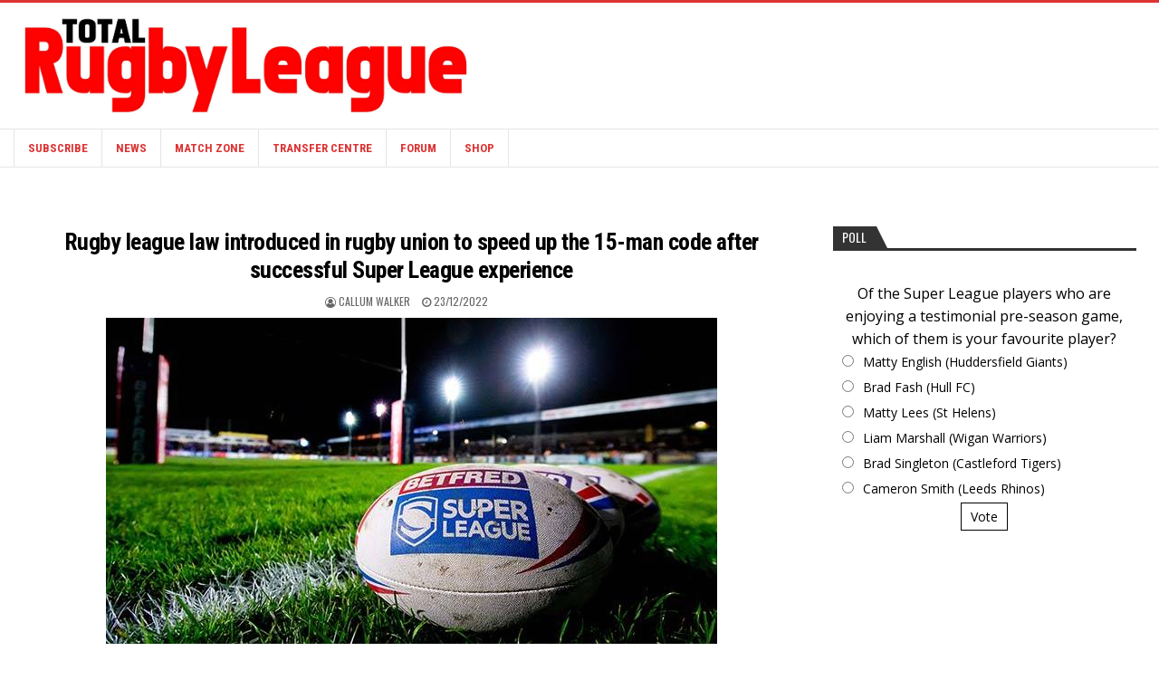

--- FILE ---
content_type: text/html; charset=UTF-8
request_url: https://www.totalrl.com/rugby-league-law-introduced-in-rugby-union-to-speed-up-the-15-man-code-after-successful-super-league-experience/
body_size: 20669
content:
<!DOCTYPE html>
<html lang="en-US">
<head>
<meta charset="UTF-8">
<meta name="viewport" content="width=device-width, initial-scale=1, maximum-scale=1">
<link rel="profile" href="http://gmpg.org/xfn/11">
<link rel="pingback" href="https://www.totalrl.com/xmlrpc.php">
<title>Rugby league law introduced in rugby union to speed up the 15-man code after successful Super League experience &#8211; Total Rugby League</title>
<meta name='robots' content='max-image-preview:large' />
<link rel='dns-prefetch' href='//static.addtoany.com' />
<link rel='dns-prefetch' href='//js.stripe.com' />
<link rel='dns-prefetch' href='//fonts.googleapis.com' />
<link rel="alternate" type="application/rss+xml" title="Total Rugby League &raquo; Feed" href="https://www.totalrl.com/feed/" />
<link rel="alternate" type="application/rss+xml" title="Total Rugby League &raquo; Comments Feed" href="https://www.totalrl.com/comments/feed/" />
<link rel="alternate" title="oEmbed (JSON)" type="application/json+oembed" href="https://www.totalrl.com/wp-json/oembed/1.0/embed?url=https%3A%2F%2Fwww.totalrl.com%2Frugby-league-law-introduced-in-rugby-union-to-speed-up-the-15-man-code-after-successful-super-league-experience%2F" />
<link rel="alternate" title="oEmbed (XML)" type="text/xml+oembed" href="https://www.totalrl.com/wp-json/oembed/1.0/embed?url=https%3A%2F%2Fwww.totalrl.com%2Frugby-league-law-introduced-in-rugby-union-to-speed-up-the-15-man-code-after-successful-super-league-experience%2F&#038;format=xml" />
<!-- www.totalrl.com is managing ads with Advanced Ads 2.0.16 – https://wpadvancedads.com/ --><script id="total-ready">
			window.advanced_ads_ready=function(e,a){a=a||"complete";var d=function(e){return"interactive"===a?"loading"!==e:"complete"===e};d(document.readyState)?e():document.addEventListener("readystatechange",(function(a){d(a.target.readyState)&&e()}),{once:"interactive"===a})},window.advanced_ads_ready_queue=window.advanced_ads_ready_queue||[];		</script>
		<style type="text/css" media="all">
.wpautoterms-footer{background-color:#292929;text-align:center;}
.wpautoterms-footer a{color:#ffffff;font-family:Arial, sans-serif;font-size:12px;}
.wpautoterms-footer .separator{color:#ffffff;font-family:Arial, sans-serif;font-size:12px;}</style>
<style id='wp-img-auto-sizes-contain-inline-css' type='text/css'>
img:is([sizes=auto i],[sizes^="auto," i]){contain-intrinsic-size:3000px 1500px}
/*# sourceURL=wp-img-auto-sizes-contain-inline-css */
</style>
<style id='wp-emoji-styles-inline-css' type='text/css'>

	img.wp-smiley, img.emoji {
		display: inline !important;
		border: none !important;
		box-shadow: none !important;
		height: 1em !important;
		width: 1em !important;
		margin: 0 0.07em !important;
		vertical-align: -0.1em !important;
		background: none !important;
		padding: 0 !important;
	}
/*# sourceURL=wp-emoji-styles-inline-css */
</style>
<style id='wp-block-library-inline-css' type='text/css'>
:root{--wp-block-synced-color:#7a00df;--wp-block-synced-color--rgb:122,0,223;--wp-bound-block-color:var(--wp-block-synced-color);--wp-editor-canvas-background:#ddd;--wp-admin-theme-color:#007cba;--wp-admin-theme-color--rgb:0,124,186;--wp-admin-theme-color-darker-10:#006ba1;--wp-admin-theme-color-darker-10--rgb:0,107,160.5;--wp-admin-theme-color-darker-20:#005a87;--wp-admin-theme-color-darker-20--rgb:0,90,135;--wp-admin-border-width-focus:2px}@media (min-resolution:192dpi){:root{--wp-admin-border-width-focus:1.5px}}.wp-element-button{cursor:pointer}:root .has-very-light-gray-background-color{background-color:#eee}:root .has-very-dark-gray-background-color{background-color:#313131}:root .has-very-light-gray-color{color:#eee}:root .has-very-dark-gray-color{color:#313131}:root .has-vivid-green-cyan-to-vivid-cyan-blue-gradient-background{background:linear-gradient(135deg,#00d084,#0693e3)}:root .has-purple-crush-gradient-background{background:linear-gradient(135deg,#34e2e4,#4721fb 50%,#ab1dfe)}:root .has-hazy-dawn-gradient-background{background:linear-gradient(135deg,#faaca8,#dad0ec)}:root .has-subdued-olive-gradient-background{background:linear-gradient(135deg,#fafae1,#67a671)}:root .has-atomic-cream-gradient-background{background:linear-gradient(135deg,#fdd79a,#004a59)}:root .has-nightshade-gradient-background{background:linear-gradient(135deg,#330968,#31cdcf)}:root .has-midnight-gradient-background{background:linear-gradient(135deg,#020381,#2874fc)}:root{--wp--preset--font-size--normal:16px;--wp--preset--font-size--huge:42px}.has-regular-font-size{font-size:1em}.has-larger-font-size{font-size:2.625em}.has-normal-font-size{font-size:var(--wp--preset--font-size--normal)}.has-huge-font-size{font-size:var(--wp--preset--font-size--huge)}.has-text-align-center{text-align:center}.has-text-align-left{text-align:left}.has-text-align-right{text-align:right}.has-fit-text{white-space:nowrap!important}#end-resizable-editor-section{display:none}.aligncenter{clear:both}.items-justified-left{justify-content:flex-start}.items-justified-center{justify-content:center}.items-justified-right{justify-content:flex-end}.items-justified-space-between{justify-content:space-between}.screen-reader-text{border:0;clip-path:inset(50%);height:1px;margin:-1px;overflow:hidden;padding:0;position:absolute;width:1px;word-wrap:normal!important}.screen-reader-text:focus{background-color:#ddd;clip-path:none;color:#444;display:block;font-size:1em;height:auto;left:5px;line-height:normal;padding:15px 23px 14px;text-decoration:none;top:5px;width:auto;z-index:100000}html :where(.has-border-color){border-style:solid}html :where([style*=border-top-color]){border-top-style:solid}html :where([style*=border-right-color]){border-right-style:solid}html :where([style*=border-bottom-color]){border-bottom-style:solid}html :where([style*=border-left-color]){border-left-style:solid}html :where([style*=border-width]){border-style:solid}html :where([style*=border-top-width]){border-top-style:solid}html :where([style*=border-right-width]){border-right-style:solid}html :where([style*=border-bottom-width]){border-bottom-style:solid}html :where([style*=border-left-width]){border-left-style:solid}html :where(img[class*=wp-image-]){height:auto;max-width:100%}:where(figure){margin:0 0 1em}html :where(.is-position-sticky){--wp-admin--admin-bar--position-offset:var(--wp-admin--admin-bar--height,0px)}@media screen and (max-width:600px){html :where(.is-position-sticky){--wp-admin--admin-bar--position-offset:0px}}

/*# sourceURL=wp-block-library-inline-css */
</style><link rel='stylesheet' id='wc-blocks-style-css' href='https://www.totalrl.com/wp-content/plugins/woocommerce/assets/client/blocks/wc-blocks.css?ver=wc-10.4.3' type='text/css' media='all' />
<style id='global-styles-inline-css' type='text/css'>
:root{--wp--preset--aspect-ratio--square: 1;--wp--preset--aspect-ratio--4-3: 4/3;--wp--preset--aspect-ratio--3-4: 3/4;--wp--preset--aspect-ratio--3-2: 3/2;--wp--preset--aspect-ratio--2-3: 2/3;--wp--preset--aspect-ratio--16-9: 16/9;--wp--preset--aspect-ratio--9-16: 9/16;--wp--preset--color--black: #000000;--wp--preset--color--cyan-bluish-gray: #abb8c3;--wp--preset--color--white: #ffffff;--wp--preset--color--pale-pink: #f78da7;--wp--preset--color--vivid-red: #cf2e2e;--wp--preset--color--luminous-vivid-orange: #ff6900;--wp--preset--color--luminous-vivid-amber: #fcb900;--wp--preset--color--light-green-cyan: #7bdcb5;--wp--preset--color--vivid-green-cyan: #00d084;--wp--preset--color--pale-cyan-blue: #8ed1fc;--wp--preset--color--vivid-cyan-blue: #0693e3;--wp--preset--color--vivid-purple: #9b51e0;--wp--preset--gradient--vivid-cyan-blue-to-vivid-purple: linear-gradient(135deg,rgb(6,147,227) 0%,rgb(155,81,224) 100%);--wp--preset--gradient--light-green-cyan-to-vivid-green-cyan: linear-gradient(135deg,rgb(122,220,180) 0%,rgb(0,208,130) 100%);--wp--preset--gradient--luminous-vivid-amber-to-luminous-vivid-orange: linear-gradient(135deg,rgb(252,185,0) 0%,rgb(255,105,0) 100%);--wp--preset--gradient--luminous-vivid-orange-to-vivid-red: linear-gradient(135deg,rgb(255,105,0) 0%,rgb(207,46,46) 100%);--wp--preset--gradient--very-light-gray-to-cyan-bluish-gray: linear-gradient(135deg,rgb(238,238,238) 0%,rgb(169,184,195) 100%);--wp--preset--gradient--cool-to-warm-spectrum: linear-gradient(135deg,rgb(74,234,220) 0%,rgb(151,120,209) 20%,rgb(207,42,186) 40%,rgb(238,44,130) 60%,rgb(251,105,98) 80%,rgb(254,248,76) 100%);--wp--preset--gradient--blush-light-purple: linear-gradient(135deg,rgb(255,206,236) 0%,rgb(152,150,240) 100%);--wp--preset--gradient--blush-bordeaux: linear-gradient(135deg,rgb(254,205,165) 0%,rgb(254,45,45) 50%,rgb(107,0,62) 100%);--wp--preset--gradient--luminous-dusk: linear-gradient(135deg,rgb(255,203,112) 0%,rgb(199,81,192) 50%,rgb(65,88,208) 100%);--wp--preset--gradient--pale-ocean: linear-gradient(135deg,rgb(255,245,203) 0%,rgb(182,227,212) 50%,rgb(51,167,181) 100%);--wp--preset--gradient--electric-grass: linear-gradient(135deg,rgb(202,248,128) 0%,rgb(113,206,126) 100%);--wp--preset--gradient--midnight: linear-gradient(135deg,rgb(2,3,129) 0%,rgb(40,116,252) 100%);--wp--preset--font-size--small: 13px;--wp--preset--font-size--medium: 20px;--wp--preset--font-size--large: 36px;--wp--preset--font-size--x-large: 42px;--wp--preset--spacing--20: 0.44rem;--wp--preset--spacing--30: 0.67rem;--wp--preset--spacing--40: 1rem;--wp--preset--spacing--50: 1.5rem;--wp--preset--spacing--60: 2.25rem;--wp--preset--spacing--70: 3.38rem;--wp--preset--spacing--80: 5.06rem;--wp--preset--shadow--natural: 6px 6px 9px rgba(0, 0, 0, 0.2);--wp--preset--shadow--deep: 12px 12px 50px rgba(0, 0, 0, 0.4);--wp--preset--shadow--sharp: 6px 6px 0px rgba(0, 0, 0, 0.2);--wp--preset--shadow--outlined: 6px 6px 0px -3px rgb(255, 255, 255), 6px 6px rgb(0, 0, 0);--wp--preset--shadow--crisp: 6px 6px 0px rgb(0, 0, 0);}:where(.is-layout-flex){gap: 0.5em;}:where(.is-layout-grid){gap: 0.5em;}body .is-layout-flex{display: flex;}.is-layout-flex{flex-wrap: wrap;align-items: center;}.is-layout-flex > :is(*, div){margin: 0;}body .is-layout-grid{display: grid;}.is-layout-grid > :is(*, div){margin: 0;}:where(.wp-block-columns.is-layout-flex){gap: 2em;}:where(.wp-block-columns.is-layout-grid){gap: 2em;}:where(.wp-block-post-template.is-layout-flex){gap: 1.25em;}:where(.wp-block-post-template.is-layout-grid){gap: 1.25em;}.has-black-color{color: var(--wp--preset--color--black) !important;}.has-cyan-bluish-gray-color{color: var(--wp--preset--color--cyan-bluish-gray) !important;}.has-white-color{color: var(--wp--preset--color--white) !important;}.has-pale-pink-color{color: var(--wp--preset--color--pale-pink) !important;}.has-vivid-red-color{color: var(--wp--preset--color--vivid-red) !important;}.has-luminous-vivid-orange-color{color: var(--wp--preset--color--luminous-vivid-orange) !important;}.has-luminous-vivid-amber-color{color: var(--wp--preset--color--luminous-vivid-amber) !important;}.has-light-green-cyan-color{color: var(--wp--preset--color--light-green-cyan) !important;}.has-vivid-green-cyan-color{color: var(--wp--preset--color--vivid-green-cyan) !important;}.has-pale-cyan-blue-color{color: var(--wp--preset--color--pale-cyan-blue) !important;}.has-vivid-cyan-blue-color{color: var(--wp--preset--color--vivid-cyan-blue) !important;}.has-vivid-purple-color{color: var(--wp--preset--color--vivid-purple) !important;}.has-black-background-color{background-color: var(--wp--preset--color--black) !important;}.has-cyan-bluish-gray-background-color{background-color: var(--wp--preset--color--cyan-bluish-gray) !important;}.has-white-background-color{background-color: var(--wp--preset--color--white) !important;}.has-pale-pink-background-color{background-color: var(--wp--preset--color--pale-pink) !important;}.has-vivid-red-background-color{background-color: var(--wp--preset--color--vivid-red) !important;}.has-luminous-vivid-orange-background-color{background-color: var(--wp--preset--color--luminous-vivid-orange) !important;}.has-luminous-vivid-amber-background-color{background-color: var(--wp--preset--color--luminous-vivid-amber) !important;}.has-light-green-cyan-background-color{background-color: var(--wp--preset--color--light-green-cyan) !important;}.has-vivid-green-cyan-background-color{background-color: var(--wp--preset--color--vivid-green-cyan) !important;}.has-pale-cyan-blue-background-color{background-color: var(--wp--preset--color--pale-cyan-blue) !important;}.has-vivid-cyan-blue-background-color{background-color: var(--wp--preset--color--vivid-cyan-blue) !important;}.has-vivid-purple-background-color{background-color: var(--wp--preset--color--vivid-purple) !important;}.has-black-border-color{border-color: var(--wp--preset--color--black) !important;}.has-cyan-bluish-gray-border-color{border-color: var(--wp--preset--color--cyan-bluish-gray) !important;}.has-white-border-color{border-color: var(--wp--preset--color--white) !important;}.has-pale-pink-border-color{border-color: var(--wp--preset--color--pale-pink) !important;}.has-vivid-red-border-color{border-color: var(--wp--preset--color--vivid-red) !important;}.has-luminous-vivid-orange-border-color{border-color: var(--wp--preset--color--luminous-vivid-orange) !important;}.has-luminous-vivid-amber-border-color{border-color: var(--wp--preset--color--luminous-vivid-amber) !important;}.has-light-green-cyan-border-color{border-color: var(--wp--preset--color--light-green-cyan) !important;}.has-vivid-green-cyan-border-color{border-color: var(--wp--preset--color--vivid-green-cyan) !important;}.has-pale-cyan-blue-border-color{border-color: var(--wp--preset--color--pale-cyan-blue) !important;}.has-vivid-cyan-blue-border-color{border-color: var(--wp--preset--color--vivid-cyan-blue) !important;}.has-vivid-purple-border-color{border-color: var(--wp--preset--color--vivid-purple) !important;}.has-vivid-cyan-blue-to-vivid-purple-gradient-background{background: var(--wp--preset--gradient--vivid-cyan-blue-to-vivid-purple) !important;}.has-light-green-cyan-to-vivid-green-cyan-gradient-background{background: var(--wp--preset--gradient--light-green-cyan-to-vivid-green-cyan) !important;}.has-luminous-vivid-amber-to-luminous-vivid-orange-gradient-background{background: var(--wp--preset--gradient--luminous-vivid-amber-to-luminous-vivid-orange) !important;}.has-luminous-vivid-orange-to-vivid-red-gradient-background{background: var(--wp--preset--gradient--luminous-vivid-orange-to-vivid-red) !important;}.has-very-light-gray-to-cyan-bluish-gray-gradient-background{background: var(--wp--preset--gradient--very-light-gray-to-cyan-bluish-gray) !important;}.has-cool-to-warm-spectrum-gradient-background{background: var(--wp--preset--gradient--cool-to-warm-spectrum) !important;}.has-blush-light-purple-gradient-background{background: var(--wp--preset--gradient--blush-light-purple) !important;}.has-blush-bordeaux-gradient-background{background: var(--wp--preset--gradient--blush-bordeaux) !important;}.has-luminous-dusk-gradient-background{background: var(--wp--preset--gradient--luminous-dusk) !important;}.has-pale-ocean-gradient-background{background: var(--wp--preset--gradient--pale-ocean) !important;}.has-electric-grass-gradient-background{background: var(--wp--preset--gradient--electric-grass) !important;}.has-midnight-gradient-background{background: var(--wp--preset--gradient--midnight) !important;}.has-small-font-size{font-size: var(--wp--preset--font-size--small) !important;}.has-medium-font-size{font-size: var(--wp--preset--font-size--medium) !important;}.has-large-font-size{font-size: var(--wp--preset--font-size--large) !important;}.has-x-large-font-size{font-size: var(--wp--preset--font-size--x-large) !important;}
/*# sourceURL=global-styles-inline-css */
</style>

<style id='classic-theme-styles-inline-css' type='text/css'>
/*! This file is auto-generated */
.wp-block-button__link{color:#fff;background-color:#32373c;border-radius:9999px;box-shadow:none;text-decoration:none;padding:calc(.667em + 2px) calc(1.333em + 2px);font-size:1.125em}.wp-block-file__button{background:#32373c;color:#fff;text-decoration:none}
/*# sourceURL=/wp-includes/css/classic-themes.min.css */
</style>
<link rel='stylesheet' id='wpautoterms_css-css' href='https://www.totalrl.com/wp-content/plugins/auto-terms-of-service-and-privacy-policy/css/wpautoterms.css?ver=6.9' type='text/css' media='all' />
<link rel='stylesheet' id='contact-form-7-css' href='https://www.totalrl.com/wp-content/plugins/contact-form-7/includes/css/styles.css?ver=6.1.4' type='text/css' media='all' />
<link rel='stylesheet' id='latest-post-shortcode-lps-block-style-css' href='https://www.totalrl.com/wp-content/plugins/latest-post-shortcode/lps-block/build/style-view.css?ver=lpsv14.21b2b9aa3c6b1687be1b16988b33cd84e8' type='text/css' media='all' />
<link rel='stylesheet' id='woocommerce-layout-css' href='https://www.totalrl.com/wp-content/plugins/woocommerce/assets/css/woocommerce-layout.css?ver=10.4.3' type='text/css' media='all' />
<link rel='stylesheet' id='woocommerce-smallscreen-css' href='https://www.totalrl.com/wp-content/plugins/woocommerce/assets/css/woocommerce-smallscreen.css?ver=10.4.3' type='text/css' media='only screen and (max-width: 768px)' />
<link rel='stylesheet' id='woocommerce-general-css' href='https://www.totalrl.com/wp-content/plugins/woocommerce/assets/css/woocommerce.css?ver=10.4.3' type='text/css' media='all' />
<style id='woocommerce-inline-inline-css' type='text/css'>
.woocommerce form .form-row .required { visibility: visible; }
/*# sourceURL=woocommerce-inline-inline-css */
</style>
<link rel='stylesheet' id='yop-public-css' href='https://www.totalrl.com/wp-content/plugins/yop-poll/public/assets/css/yop-poll-public-6.5.39.css?ver=6.9' type='text/css' media='all' />
<link rel='stylesheet' id='issuem-leaky-paywall-css' href='https://www.totalrl.com/wp-content/plugins/leaky-paywall//css/issuem-leaky-paywall.css?ver=4.22.6' type='text/css' media='all' />
<link rel='stylesheet' id='leaky-paywall-trials-css' href='https://www.totalrl.com/wp-content/plugins/leaky-paywall-trials//css/style.css?ver=1.9.4' type='text/css' media='all' />
<link rel='stylesheet' id='leaky-paywall-quick-register-css' href='https://www.totalrl.com/wp-content/plugins/leaky-paywall-quick-register/includes/css/style.css?ver=1.1.7' type='text/css' media='all' />
<link rel='stylesheet' id='leaky-paywall-coupons-css-css' href='https://www.totalrl.com/wp-content/plugins/leaky-paywall-coupons//css/leaky-paywall-coupons.css?ver=2.4.2' type='text/css' media='all' />
<link rel='stylesheet' id='bestwp-maincss-css' href='https://www.totalrl.com/wp-content/themes/bestwp-pro/style.css' type='text/css' media='all' />
<link rel='stylesheet' id='font-awesome-css' href='https://www.totalrl.com/wp-content/themes/bestwp-pro/assets/css/font-awesome.min.css' type='text/css' media='all' />
<link rel='stylesheet' id='bestwp-webfont-css' href='//fonts.googleapis.com/css?family=Playfair+Display:400,400i,700,700i|Domine:400,700|Oswald:400,700|Patua+One&#038;display=swap' type='text/css' media='all' />
<link rel='stylesheet' id='bestwp-customfont-css' href='//fonts.googleapis.com/css?family=Open+Sans:400,400i,700,700i|Roboto+Condensed:400,400i,700,700i&#038;display=swap' type='text/css' media='all' />
<link rel='stylesheet' id='wp-pagenavi-css' href='https://www.totalrl.com/wp-content/plugins/wp-pagenavi/pagenavi-css.css?ver=2.70' type='text/css' media='all' />
<link rel='stylesheet' id='tablepress-default-css' href='https://www.totalrl.com/wp-content/plugins/tablepress/css/build/default.css?ver=3.2.6' type='text/css' media='all' />
<link rel='stylesheet' id='addtoany-css' href='https://www.totalrl.com/wp-content/plugins/add-to-any/addtoany.min.css?ver=1.16' type='text/css' media='all' />
<script type="text/javascript" id="lps-vars-js-after">
/* <![CDATA[ */
const lpsSettings = {"ajaxUrl": "https://www.totalrl.com/wp-admin/admin-ajax.php"};
//# sourceURL=lps-vars-js-after
/* ]]> */
</script>
<script type="text/javascript" src="https://www.totalrl.com/wp-includes/js/jquery/jquery.min.js?ver=3.7.1" id="jquery-core-js"></script>
<script type="text/javascript" src="https://www.totalrl.com/wp-includes/js/jquery/jquery-migrate.min.js?ver=3.4.1" id="jquery-migrate-js"></script>
<script type="text/javascript" src="https://www.totalrl.com/wp-includes/js/dist/dom-ready.min.js?ver=f77871ff7694fffea381" id="wp-dom-ready-js"></script>
<script type="text/javascript" src="https://www.totalrl.com/wp-content/plugins/auto-terms-of-service-and-privacy-policy/js/base.js?ver=3.0.4" id="wpautoterms_base-js"></script>
<script type="text/javascript" id="addtoany-core-js-before">
/* <![CDATA[ */
window.a2a_config=window.a2a_config||{};a2a_config.callbacks=[];a2a_config.overlays=[];a2a_config.templates={};
a2a_config.callbacks.push({ready:function(){document.querySelectorAll(".a2a_s_undefined").forEach(function(emptyIcon){emptyIcon.parentElement.style.display="none";})}});

//# sourceURL=addtoany-core-js-before
/* ]]> */
</script>
<script type="text/javascript" defer src="https://static.addtoany.com/menu/page.js" id="addtoany-core-js"></script>
<script type="text/javascript" defer src="https://www.totalrl.com/wp-content/plugins/add-to-any/addtoany.min.js?ver=1.1" id="addtoany-jquery-js"></script>
<script type="text/javascript" src="https://www.totalrl.com/wp-content/plugins/woocommerce/assets/js/jquery-blockui/jquery.blockUI.min.js?ver=2.7.0-wc.10.4.3" id="wc-jquery-blockui-js" defer="defer" data-wp-strategy="defer"></script>
<script type="text/javascript" id="wc-add-to-cart-js-extra">
/* <![CDATA[ */
var wc_add_to_cart_params = {"ajax_url":"/wp-admin/admin-ajax.php","wc_ajax_url":"/?wc-ajax=%%endpoint%%","i18n_view_cart":"View cart","cart_url":"https://www.totalrl.com/cart/","is_cart":"","cart_redirect_after_add":"yes"};
//# sourceURL=wc-add-to-cart-js-extra
/* ]]> */
</script>
<script type="text/javascript" src="https://www.totalrl.com/wp-content/plugins/woocommerce/assets/js/frontend/add-to-cart.min.js?ver=10.4.3" id="wc-add-to-cart-js" defer="defer" data-wp-strategy="defer"></script>
<script type="text/javascript" src="https://www.totalrl.com/wp-content/plugins/woocommerce/assets/js/js-cookie/js.cookie.min.js?ver=2.1.4-wc.10.4.3" id="wc-js-cookie-js" defer="defer" data-wp-strategy="defer"></script>
<script type="text/javascript" id="woocommerce-js-extra">
/* <![CDATA[ */
var woocommerce_params = {"ajax_url":"/wp-admin/admin-ajax.php","wc_ajax_url":"/?wc-ajax=%%endpoint%%","i18n_password_show":"Show password","i18n_password_hide":"Hide password"};
//# sourceURL=woocommerce-js-extra
/* ]]> */
</script>
<script type="text/javascript" src="https://www.totalrl.com/wp-content/plugins/woocommerce/assets/js/frontend/woocommerce.min.js?ver=10.4.3" id="woocommerce-js" defer="defer" data-wp-strategy="defer"></script>
<script type="text/javascript" id="yop-public-js-extra">
/* <![CDATA[ */
var objectL10n = {"yopPollParams":{"urlParams":{"ajax":"https://www.totalrl.com/wp-admin/admin-ajax.php","wpLogin":"https://www.totalrl.com/wp-login.php?redirect_to=https%3A%2F%2Fwww.totalrl.com%2Fwp-admin%2Fadmin-ajax.php%3Faction%3Dyop_poll_record_wordpress_vote"},"apiParams":{"reCaptcha":{"siteKey":""},"reCaptchaV2Invisible":{"siteKey":""},"reCaptchaV3":{"siteKey":""},"hCaptcha":{"siteKey":""},"cloudflareTurnstile":{"siteKey":""}},"captchaParams":{"imgPath":"https://www.totalrl.com/wp-content/plugins/yop-poll/public/assets/img/","url":"https://www.totalrl.com/wp-content/plugins/yop-poll/app.php","accessibilityAlt":"Sound icon","accessibilityTitle":"Accessibility option: listen to a question and answer it!","accessibilityDescription":"Type below the \u003Cstrong\u003Eanswer\u003C/strong\u003E to what you hear. Numbers or words:","explanation":"Click or touch the \u003Cstrong\u003EANSWER\u003C/strong\u003E","refreshAlt":"Refresh/reload icon","refreshTitle":"Refresh/reload: get new images and accessibility option!"},"voteParams":{"invalidPoll":"Invalid Poll","noAnswersSelected":"No answer selected","minAnswersRequired":"At least {min_answers_allowed} answer(s) required","maxAnswersRequired":"A max of {max_answers_allowed} answer(s) accepted","noAnswerForOther":"No other answer entered","noValueForCustomField":"{custom_field_name} is required","tooManyCharsForCustomField":"","consentNotChecked":"You must agree to our terms and conditions","noCaptchaSelected":"Captcha is required","thankYou":"Thank you for your vote"},"resultsParams":{"singleVote":"vote","multipleVotes":"votes","singleAnswer":"answer","multipleAnswers":"answers"}}};
//# sourceURL=yop-public-js-extra
/* ]]> */
</script>
<script type="text/javascript" src="https://www.totalrl.com/wp-content/plugins/yop-poll/public/assets/js/yop-poll-public-6.5.39.min.js?ver=6.9" id="yop-public-js"></script>
<script type="text/javascript" src="https://www.totalrl.com/wp-content/plugins/leaky-paywall-registration-redirect/js/leaky-paywall-registration-redirect.js?ver=1.3.2" id="lp_registration_redirect-js"></script>
<script type="text/javascript" src="https://www.totalrl.com/wp-content/plugins/leaky-paywall-coupons//js/script.js?ver=2.4.2" id="leaky-paywall-coupons-js-js"></script>
<script type="text/javascript" id="advanced-ads-advanced-js-js-extra">
/* <![CDATA[ */
var advads_options = {"blog_id":"1","privacy":{"enabled":false,"state":"not_needed"}};
//# sourceURL=advanced-ads-advanced-js-js-extra
/* ]]> */
</script>
<script type="text/javascript" src="https://www.totalrl.com/wp-content/plugins/advanced-ads/public/assets/js/advanced.min.js?ver=2.0.16" id="advanced-ads-advanced-js-js"></script>
<script type="text/javascript" src="https://js.stripe.com/v3/?ver=4.22.6" id="stripe-js"></script>
<link rel="https://api.w.org/" href="https://www.totalrl.com/wp-json/" /><link rel="alternate" title="JSON" type="application/json" href="https://www.totalrl.com/wp-json/wp/v2/posts/2847790" /><link rel="EditURI" type="application/rsd+xml" title="RSD" href="https://www.totalrl.com/xmlrpc.php?rsd" />
<meta name="generator" content="WordPress 6.9" />
<meta name="generator" content="WooCommerce 10.4.3" />
<link rel="canonical" href="https://www.totalrl.com/rugby-league-law-introduced-in-rugby-union-to-speed-up-the-15-man-code-after-successful-super-league-experience/" />
<link rel='shortlink' href='https://www.totalrl.com/?p=2847790' />
<script>advads_items = { conditions: {}, display_callbacks: {}, display_effect_callbacks: {}, hide_callbacks: {}, backgrounds: {}, effect_durations: {}, close_functions: {}, showed: [] };</script><style type="text/css" id="total-layer-custom-css"></style>		<script defer async="async" src="https://www.google.com/recaptcha/api.js?render=6LfTXpcnAAAAAHd1akkdKnGrU217B-jCdsJ2PTnJ"></script>
		<script>
			window.onload = (event) => {

				let lpForm = document.getElementById('leaky-paywall-payment-form');

				if (lpForm !== null) {
					grecaptcha.ready(function() {
						grecaptcha.execute('6LfTXpcnAAAAAHd1akkdKnGrU217B-jCdsJ2PTnJ', {
							action: 'register'
						}).then(function(token) {

							console.log('token: ' + token);
							let recaptchaResponse = document.getElementById('recaptcha-response');

							if (recaptchaResponse !== null) {
								recaptchaResponse.value = token;
							}

						});
					});
				}

				let lpQrFrom = document.getElementById('leaky-paywall-quick-register');

				if (lpQrFrom !== null) {
					grecaptcha.ready(function() {
						grecaptcha.execute('6LfTXpcnAAAAAHd1akkdKnGrU217B-jCdsJ2PTnJ', {
							action: 'register'
						}).then(function(token) {

							console.log('token: ' + token);
							let recaptchaResponse = document.getElementById('recaptcha-response');

							if (recaptchaResponse !== null) {
								recaptchaResponse.value = token;
							}

						});
					});
				}
			};
		</script>
		<style>
			.grecaptcha-badge {
				visibility: hidden;
			}
		</style>
	    <style type="text/css">
    body{font-family:'Open Sans';font-size:14px;font-weight:;font-style:;line-height:;}

    h1{font-size:;font-weight:;font-style:;}
    h2{font-size:;font-weight:;font-style:;}
    h3{font-size:;font-weight:;font-style:;}
    h4{font-size:;font-weight:;font-style:;}
    h5{font-size:;font-weight:;font-style:;}
    h6{font-size:;font-weight:;font-style:;}
    h1,h2,h3,h4,h5,h6{font-family:'Roboto Condensed';line-height:;}

    .bestwp-nav-primary-menu a{font-family:;font-size:;font-weight:;font-style:;}

    .bestwp-site-title{font-family:'Roboto Condensed';font-size:;font-weight:;font-style:;line-height: !important;}
    .bestwp-site-description{font-family:'Roboto Condensed';font-size:;font-weight:;font-style:;line-height: !important;}

    .bestwp-secondary-nav-menu a{font-family:'Roboto Condensed';font-size:;font-weight:700;font-style:;}

    .bestwp-trending-news{font-family:'Oswald';font-size:;font-weight:;font-style:;}

    .entry-title{font-family:'Roboto Condensed';font-size:;font-weight:;font-style:;line-height:;}

    .bestwp-posts .bestwp-posts-heading,.bestwp-sidebar-widget-areas .widget .bestwp-widget-title,.bestwp-featured-posts-area .widget .bestwp-widget-title{font-family:;font-size:;font-weight:;font-style:;line-height:;}

    #bestwp-footer-blocks .widget .bestwp-widget-title{font-family:;font-size:;font-weight:;font-style:;line-height:;}

    .bestwp-fp01-post .bestwp-fp01-post-title,.bestwp-fp02-post .bestwp-fp02-post-title,.bestwp-fp10-post .bestwp-fp10-post-title,.bestwp-fp11-post .bestwp-fp11-post-title,.bestwp-fp12-post .bestwp-fp12-post-title,.bestwp-fp13-post .bestwp-fp13-post-title,.bestwp-fp14-post .bestwp-fp14-post-title,.bestwp-fp15-post .bestwp-fp15-post-title,.bestwp-fp16-post .bestwp-fp16-post-title{font-family:'Roboto Condensed';font-size:18px;font-weight:;font-style:;line-height:;}

    .bestwp-related-posts-wrap h4,.bestwp-fp02-posts-left .bestwp-fp02-post .bestwp-fp02-post-title,.bestwp-fp03-post .bestwp-fp03-post-title,.bestwp-fp04-post .bestwp-fp04-post-title,.bestwp-fp05-post .bestwp-fp05-post-title,.bestwp-fp06-post .bestwp-fp06-post-title,.bestwp-fp08-post .bestwp-fp08-post-title,.bestwp-fp09-post .bestwp-fp09-post-title,.bestwp-fp11-post:first-child .bestwp-fp11-post-title,.bestwp-fp12-posts-left .bestwp-fp12-post .bestwp-fp12-post-title,.bestwp-fp14-post:first-child .bestwp-fp14-post-title,.bestwp-fp15-post:first-child .bestwp-fp15-post-title,.bestwp-fp17-post .bestwp-fp17-post-title,.bestwp-carousel-title{font-family:'Roboto Condensed';font-size:;font-weight:;font-style:;line-height:;}

    .bestwp-fp02-post-categories a,.bestwp-fp03-post-categories a,.bestwp-fp04-post-categories a,.bestwp-fp05-post-categories a,.bestwp-fp06-post-categories a,.bestwp-fp08-post-categories a,.bestwp-fp09-post-categories a,.bestwp-fp11-post-categories a,.bestwp-fp12-post-categories a,.bestwp-fp13-post-categories a,.bestwp-fp14-post-categories a,.bestwp-fp15-post-categories a,.bestwp-fp16-post-categories a,.bestwp-fp17-post-categories a,.bestwp-carousel-post-categories a{font-family:'Roboto Condensed';font-size:;font-weight:;font-style:;}

    .bestwp-entry-meta-single,.bestwp-fp01-post-footer,.bestwp-fp02-post-footer,.bestwp-fp03-post-footer,.bestwp-fp04-post-footer,.bestwp-fp05-post-footer,.bestwp-fp06-post-footer,.bestwp-fp08-post-footer,.bestwp-fp09-post-footer,.bestwp-fp10-post-footer,.bestwp-fp11-post-footer,.bestwp-fp12-post-footer,.bestwp-fp13-post-footer,.bestwp-fp14-post-footer,.bestwp-fp15-post-footer,.bestwp-fp16-post-footer,.bestwp-fp17-post-footer,.bestwp-carousel-post-footer{font-family:;font-size:;font-weight:;font-style:;}

    .bestwp-fp02-post-read-more,.bestwp-fp03-post-read-more,.bestwp-fp04-post-read-more,.bestwp-fp05-post-read-more,.bestwp-fp06-post-read-more,.bestwp-fp08-post-read-more,.bestwp-fp11-post-read-more,.bestwp-fp12-post-read-more,.bestwp-fp13-post-read-more,.bestwp-fp14-post-read-more,.bestwp-fp15-post-read-more{font-family:;font-size:;font-weight:;font-style:;}
    </style>
        <style type="text/css">
        
        body,button,input,select,textarea{color:#000000}
                
                    
            .bestwp-nav-primary{border-bottom:3px solid #dd3333}
                        .bestwp-nav-primary-menu a:hover,.bestwp-nav-primary-menu .current-menu-item > a,.bestwp-nav-primary-menu .sub-menu .current-menu-item > a:hover,.bestwp-nav-primary-menu .current_page_item > a,.bestwp-nav-primary-menu .children .current_page_item > a:hover{background:#dd3333}
                        
    
        .bestwp-nav-secondary{background:#ffffff}
                .bestwp-secondary-nav-menu a{color:#dd3333}
    @media only screen and (max-width: 1112px) {
    .bestwp-secondary-nav-menu.bestwp-secondary-responsive-menu > .menu-item-has-children:before,.bestwp-secondary-nav-menu.bestwp-secondary-responsive-menu > .page_item_has_children:before{color:#dd3333}
    .bestwp-secondary-nav-menu.bestwp-secondary-responsive-menu .bestwp-secondary-menu-open.menu-item-has-children:before,.bestwp-secondary-nav-menu.bestwp-secondary-responsive-menu .bestwp-secondary-menu-open.page_item_has_children:before{color:#dd3333}
    }
                .bestwp-secondary-nav-menu a:hover,.bestwp-secondary-nav-menu .current-menu-item > a,.bestwp-secondary-nav-menu .sub-menu .current-menu-item > a:hover,.bestwp-secondary-nav-menu .current_page_item > a,.bestwp-secondary-nav-menu .children .current_page_item > a:hover{color:#dd3333}
    .bestwp-secondary-nav-menu .sub-menu .current-menu-item > a,.bestwp-secondary-nav-menu .children .current_page_item > a{color:#dd3333}
                        .bestwp-secondary-responsive-menu-icon::before{color: #dd3333}
    
                            
        
        
    
    
        .entry-content a{color:#000000;}
        
                
        
        
        
                
            .bestwp-box{border:1px solid #ffffff}
                    .bestwp-posts .bestwp-posts-heading{background:#ffffff;}
    .bestwp-sidebar-widget-areas .widget .bestwp-widget-title{background:#ffffff;}
    .bestwp-featured-posts-area .widget .bestwp-widget-title{background:#ffffff;}
        
        
                
                            
            
        .bestwp-nav-secondary,.bestwp-nav-primary,#bestwp-footer,.bestwp-box{-webkit-box-shadow:none;-moz-box-shadow:none;box-shadow:none;}    </style>
    	<noscript><style>.woocommerce-product-gallery{ opacity: 1 !important; }</style></noscript>
			<script type="text/javascript">
			var advadsCfpQueue = [];
			var advadsCfpAd = function( adID ) {
				if ( 'undefined' === typeof advadsProCfp ) {
					advadsCfpQueue.push( adID )
				} else {
					advadsProCfp.addElement( adID )
				}
			}
		</script>
		<style type="text/css" id="custom-background-css">
body.custom-background { background-color: #ffffff; }
</style>
	<link rel="icon" href="https://www.totalrl.com/wp-content/uploads/2025/11/cropped-TRL-logo-short-32x32.jpg" sizes="32x32" />
<link rel="icon" href="https://www.totalrl.com/wp-content/uploads/2025/11/cropped-TRL-logo-short-192x192.jpg" sizes="192x192" />
<link rel="apple-touch-icon" href="https://www.totalrl.com/wp-content/uploads/2025/11/cropped-TRL-logo-short-180x180.jpg" />
<meta name="msapplication-TileImage" content="https://www.totalrl.com/wp-content/uploads/2025/11/cropped-TRL-logo-short-270x270.jpg" />
		<style type="text/css" id="wp-custom-css">
			body.home.page .bestwp-post-singular{display:none;}

#leaky-paywall-quick-register-form input[type="submit"] {
  background: #f00d0d;
}

[class*="leaky"][class*="paywall"] [id^="mmt-"],
[class*="leaky"][class*="paywall"] [class^="mmt-"] {
display: none !important;
min-height: 0 !important;
height: auto !important;
}
#leaky-paywall-quick-register-form .form-field label {
  display: none;
}

.leaky-paywall-payment-button a, .leaky-paywall-payment-button a:hover {
	  margin-top:18px;
    background: #f00d0d; 
	  color: #fff;
}

		</style>
			<script type="text/javascript" src="//monu.delivery/site/8/d/888a21-7200-4950-964c-28a7af0912d4.js" data-cfasync="false"></script>
</head>
	
<!-- Google tag (gtag.js) -->
<script async src="https://www.googletagmanager.com/gtag/js?id=G-T0X9PDBY56"></script>
<script>
  window.dataLayer = window.dataLayer || [];
  function gtag(){dataLayer.push(arguments);}
  gtag('js', new Date());

  gtag('config', 'G-T0X9PDBY56');
</script>
	
<body class="wp-singular post-template-default single single-post postid-2847790 single-format-standard custom-background wp-custom-logo wp-theme-bestwp-pro bestwp-animated bestwp-fadein theme-bestwp-pro woocommerce-no-js bestwp-group-blog bestwp-layout-c-s2 bestwp-header-banner aa-prefix-total-" id="bestwp-site-body" itemscope="itemscope" itemtype="http://schema.org/WebPage">

<div class="bestwp-container bestwp-primary-menu-container clearfix">
<div class="bestwp-primary-menu-container-inside clearfix">

<nav class="bestwp-nav-primary" id="bestwp-primary-navigation" itemscope="itemscope" itemtype="http://schema.org/SiteNavigationElement" role="navigation">
<div class="bestwp-outer-wrapper">


<div class='bestwp-top-social-icons'>
                                                                                                                            <a href="#" title="Search" class="bestwp-social-icon-search"><i class="fa fa-search"></i></a>
</div>

</div>
</nav>

<div id="bestwp-search-overlay-wrap" class="bestwp-search-overlay">
  <span class="bestwp-search-closebtn" title="Close Search">&#xD7;</span>
  <div class="bestwp-search-overlay-content">
    
<form role="search" method="get" class="bestwp-search-form" action="https://www.totalrl.com/">
<label>
    <span class="screen-reader-text">Search for:</span>
    <input type="search" class="bestwp-search-field" placeholder="Search &hellip;" value="" name="s" />
</label>
<input type="submit" class="bestwp-search-submit" value="&#xf002;" />
</form>  </div>
</div>

</div>
</div>

<div class="bestwp-container" id="bestwp-header" itemscope="itemscope" itemtype="http://schema.org/WPHeader" role="banner">
<div class="bestwp-head-content clearfix" id="bestwp-head-content">


<div class="bestwp-outer-wrapper">
<div class="bestwp-header-inside clearfix">

<div id="bestwp-logo">
    <div class="site-branding">
    <a href="https://www.totalrl.com/" rel="home" class="bestwp-logo-img-link">
        <img src="https://www.totalrl.com/wp-content/uploads/2025/11/cropped-TRL-logo-1-scaled-1.jpg" alt="" class="bestwp-logo-img"/>
    </a>
    </div>
</div><!--/#bestwp-logo -->

<div id="bestwp-header-banner">
</div><!--/#bestwp-header-banner -->


</div>
</div>

</div><!--/#bestwp-head-content -->
</div><!--/#bestwp-header -->

<div class="bestwp-container bestwp-secondary-menu-container clearfix">
<div class="bestwp-secondary-menu-container-inside clearfix">

<nav class="bestwp-nav-secondary" id="bestwp-secondary-navigation" itemscope="itemscope" itemtype="http://schema.org/SiteNavigationElement" role="navigation">
<div class="bestwp-outer-wrapper">
<div class="menu-main-container"><ul id="bestwp-menu-secondary-navigation" class="bestwp-secondary-nav-menu bestwp-menu-secondary"><li id="menu-item-2862288" class="menu-item menu-item-type-post_type menu-item-object-page menu-item-has-children menu-item-2862288"><a href="https://www.totalrl.com/premium-subscription/">Subscribe</a>
<ul class="sub-menu">
	<li id="menu-item-2862286" class="menu-item menu-item-type-post_type menu-item-object-page menu-item-2862286"><a href="https://www.totalrl.com/premium-log-in/">Sign in</a></li>
	<li id="menu-item-2882035" class="menu-item menu-item-type-post_type menu-item-object-page menu-item-2882035"><a href="https://www.totalrl.com/premium-profile/">Members Area</a></li>
</ul>
</li>
<li id="menu-item-2862353" class="menu-item menu-item-type-taxonomy menu-item-object-category current-post-ancestor current-menu-parent current-post-parent menu-item-has-children menu-item-2862353"><a href="https://www.totalrl.com/category/news/">News</a>
<ul class="sub-menu">
	<li id="menu-item-2897919" class="menu-item menu-item-type-taxonomy menu-item-object-category menu-item-has-children menu-item-2897919"><a href="https://www.totalrl.com/category/super-league/">Super League</a>
	<ul class="sub-menu">
		<li id="menu-item-2897935" class="menu-item menu-item-type-taxonomy menu-item-object-category menu-item-2897935"><a href="https://www.totalrl.com/category/super-league/bradford-bulls/">Bradford Bulls</a></li>
		<li id="menu-item-2897925" class="menu-item menu-item-type-taxonomy menu-item-object-category menu-item-2897925"><a href="https://www.totalrl.com/category/super-league/castleford-tigers/">Castleford Tigers</a></li>
		<li id="menu-item-2897926" class="menu-item menu-item-type-taxonomy menu-item-object-category menu-item-2897926"><a href="https://www.totalrl.com/category/super-league/catalans-dragons/">Catalans Dragons</a></li>
		<li id="menu-item-2897927" class="menu-item menu-item-type-taxonomy menu-item-object-category menu-item-2897927"><a href="https://www.totalrl.com/category/super-league/huddersfield-giants/">Huddersfield Giants</a></li>
		<li id="menu-item-2897928" class="menu-item menu-item-type-taxonomy menu-item-object-category menu-item-2897928"><a href="https://www.totalrl.com/category/super-league/hull-fc/">Hull FC</a></li>
		<li id="menu-item-2897929" class="menu-item menu-item-type-taxonomy menu-item-object-category menu-item-2897929"><a href="https://www.totalrl.com/category/super-league/hull-kingston-rovers/">Hull KR</a></li>
		<li id="menu-item-2897930" class="menu-item menu-item-type-taxonomy menu-item-object-category menu-item-2897930"><a href="https://www.totalrl.com/category/super-league/leeds-rhinos/">Leeds Rhinos</a></li>
		<li id="menu-item-2897931" class="menu-item menu-item-type-taxonomy menu-item-object-category menu-item-2897931"><a href="https://www.totalrl.com/category/super-league/leigh-leopards/">Leigh Leopards</a></li>
		<li id="menu-item-2897921" class="menu-item menu-item-type-taxonomy menu-item-object-category menu-item-2897921"><a href="https://www.totalrl.com/category/super-league/st-helens/">St Helens</a></li>
		<li id="menu-item-2897943" class="menu-item menu-item-type-taxonomy menu-item-object-category menu-item-2897943"><a href="https://www.totalrl.com/category/super-league/toulouse-olympique/">Toulouse Olympique</a></li>
		<li id="menu-item-2897922" class="menu-item menu-item-type-taxonomy menu-item-object-category menu-item-2897922"><a href="https://www.totalrl.com/category/super-league/wakefield-trinity/">Wakefield Trinity</a></li>
		<li id="menu-item-2897923" class="menu-item menu-item-type-taxonomy menu-item-object-category menu-item-2897923"><a href="https://www.totalrl.com/category/super-league/warrington-wolves/">Warrington Wolves</a></li>
		<li id="menu-item-2897924" class="menu-item menu-item-type-taxonomy menu-item-object-category menu-item-2897924"><a href="https://www.totalrl.com/category/super-league/wigan-warriors/">Wigan Warriors</a></li>
		<li id="menu-item-2897945" class="menu-item menu-item-type-taxonomy menu-item-object-category menu-item-2897945"><a href="https://www.totalrl.com/category/super-league/york-knights/">York Knights</a></li>
	</ul>
</li>
	<li id="menu-item-2897932" class="menu-item menu-item-type-taxonomy menu-item-object-category menu-item-has-children menu-item-2897932"><a href="https://www.totalrl.com/category/championship/">Championship</a>
	<ul class="sub-menu">
		<li id="menu-item-2897933" class="menu-item menu-item-type-taxonomy menu-item-object-category menu-item-2897933"><a href="https://www.totalrl.com/category/championship/barrow-raiders/">Barrow Raiders</a></li>
		<li id="menu-item-2897934" class="menu-item menu-item-type-taxonomy menu-item-object-category menu-item-2897934"><a href="https://www.totalrl.com/category/championship/batley-bulldogs/">Batley Bulldogs</a></li>
		<li id="menu-item-2897948" class="menu-item menu-item-type-taxonomy menu-item-object-category menu-item-2897948"><a href="https://www.totalrl.com/category/championship/dewsbury-rams/">Dewsbury Rams</a></li>
		<li id="menu-item-2897936" class="menu-item menu-item-type-taxonomy menu-item-object-category menu-item-2897936"><a href="https://www.totalrl.com/category/championship/doncaster/">Doncaster</a></li>
		<li id="menu-item-2897937" class="menu-item menu-item-type-taxonomy menu-item-object-category menu-item-2897937"><a href="https://www.totalrl.com/category/championship/featherstone-rovers/">Featherstone Rovers</a></li>
		<li id="menu-item-2897949" class="menu-item menu-item-type-taxonomy menu-item-object-category menu-item-2897949"><a href="https://www.totalrl.com/category/championship/goole-vikings/">Goole Vikings</a></li>
		<li id="menu-item-2897938" class="menu-item menu-item-type-taxonomy menu-item-object-category menu-item-2897938"><a href="https://www.totalrl.com/category/championship/halifax/">Halifax Panthers</a></li>
		<li id="menu-item-2897939" class="menu-item menu-item-type-taxonomy menu-item-object-category menu-item-2897939"><a href="https://www.totalrl.com/category/championship/hunslet/">Hunslet</a></li>
		<li id="menu-item-2897950" class="menu-item menu-item-type-taxonomy menu-item-object-category menu-item-2897950"><a href="https://www.totalrl.com/category/championship/keighley-cougars/">Keighley Cougars</a></li>
		<li id="menu-item-2897940" class="menu-item menu-item-type-taxonomy menu-item-object-category menu-item-2897940"><a href="https://www.totalrl.com/category/championship/london-broncos/">London Broncos</a></li>
		<li id="menu-item-2897951" class="menu-item menu-item-type-taxonomy menu-item-object-category menu-item-2897951"><a href="https://www.totalrl.com/category/championship/midland-hurricanes/">Midlands Hurricanes</a></li>
		<li id="menu-item-2897952" class="menu-item menu-item-type-taxonomy menu-item-object-category menu-item-2897952"><a href="https://www.totalrl.com/category/championship/newcastle-thunder/">Newcastle Thunder</a></li>
		<li id="menu-item-2897953" class="menu-item menu-item-type-taxonomy menu-item-object-category menu-item-2897953"><a href="https://www.totalrl.com/category/championship/north-wales-crusaders/">North Wales Crusaders</a></li>
		<li id="menu-item-2897941" class="menu-item menu-item-type-taxonomy menu-item-object-category menu-item-2897941"><a href="https://www.totalrl.com/category/championship/oldham/">Oldham</a></li>
		<li id="menu-item-2897954" class="menu-item menu-item-type-taxonomy menu-item-object-category menu-item-2897954"><a href="https://www.totalrl.com/category/championship/rochdale-hornets/">Rochdale Hornets</a></li>
		<li id="menu-item-2897920" class="menu-item menu-item-type-taxonomy menu-item-object-category menu-item-2897920"><a href="https://www.totalrl.com/category/championship/salford-red-devils/">Salford</a></li>
		<li id="menu-item-2897942" class="menu-item menu-item-type-taxonomy menu-item-object-category menu-item-2897942"><a href="https://www.totalrl.com/category/championship/sheffield-eagles/">Sheffield Eagles</a></li>
		<li id="menu-item-2897955" class="menu-item menu-item-type-taxonomy menu-item-object-category menu-item-2897955"><a href="https://www.totalrl.com/category/championship/swinton-lions/">Swinton Lions</a></li>
		<li id="menu-item-2897956" class="menu-item menu-item-type-taxonomy menu-item-object-category menu-item-2897956"><a href="https://www.totalrl.com/category/championship/whitehaven/">Whitehaven</a></li>
		<li id="menu-item-2897944" class="menu-item menu-item-type-taxonomy menu-item-object-category menu-item-2897944"><a href="https://www.totalrl.com/category/championship/widnes-vikings/">Widnes Vikings</a></li>
		<li id="menu-item-2897957" class="menu-item menu-item-type-taxonomy menu-item-object-category menu-item-2897957"><a href="https://www.totalrl.com/category/championship/workington-town/">Workington Town</a></li>
	</ul>
</li>
	<li id="menu-item-2897958" class="menu-item menu-item-type-taxonomy menu-item-object-category menu-item-has-children menu-item-2897958"><a href="https://www.totalrl.com/category/women/">Women&#8217;s</a>
	<ul class="sub-menu">
		<li id="menu-item-2897963" class="menu-item menu-item-type-taxonomy menu-item-object-category menu-item-2897963"><a href="https://www.totalrl.com/category/women/barrow-raiders-women/">Barrow Raiders</a></li>
		<li id="menu-item-2928087" class="menu-item menu-item-type-taxonomy menu-item-object-category menu-item-2928087"><a href="https://www.totalrl.com/category/women/featherstone-rovers-women/">Featherstone Rovers</a></li>
		<li id="menu-item-2897964" class="menu-item menu-item-type-taxonomy menu-item-object-category menu-item-2897964"><a href="https://www.totalrl.com/category/women/huddersfield-giants-women/">Huddersfield Giants</a></li>
		<li id="menu-item-2897965" class="menu-item menu-item-type-taxonomy menu-item-object-category menu-item-2897965"><a href="https://www.totalrl.com/category/women/leeds-rhinos-women/">Leeds Rhinos</a></li>
		<li id="menu-item-2897966" class="menu-item menu-item-type-taxonomy menu-item-object-category menu-item-2897966"><a href="https://www.totalrl.com/category/women/leigh-leopards-women/">Leigh Leopards</a></li>
		<li id="menu-item-2897959" class="menu-item menu-item-type-taxonomy menu-item-object-category menu-item-2897959"><a href="https://www.totalrl.com/category/women/st-helens-women/">St Helens</a></li>
		<li id="menu-item-2897961" class="menu-item menu-item-type-taxonomy menu-item-object-category menu-item-2897961"><a href="https://www.totalrl.com/category/women/wigan-warriors-women/">Wigan Warriors</a></li>
		<li id="menu-item-2897962" class="menu-item menu-item-type-taxonomy menu-item-object-category menu-item-2897962"><a href="https://www.totalrl.com/category/women/york-valkyrie/">York Valkyrie</a></li>
	</ul>
</li>
	<li id="menu-item-2897970" class="menu-item menu-item-type-taxonomy menu-item-object-category menu-item-2897970"><a href="https://www.totalrl.com/category/wheelchair-rugby-league/">Wheelchair</a></li>
	<li id="menu-item-2897967" class="menu-item menu-item-type-taxonomy menu-item-object-category menu-item-2897967"><a href="https://www.totalrl.com/category/grassroots/">Grassroots</a></li>
	<li id="menu-item-2897969" class="menu-item menu-item-type-taxonomy menu-item-object-category menu-item-2897969"><a href="https://www.totalrl.com/category/nrl/">NRL</a></li>
	<li id="menu-item-2897968" class="menu-item menu-item-type-taxonomy menu-item-object-category menu-item-has-children menu-item-2897968"><a href="https://www.totalrl.com/category/international/">International</a>
	<ul class="sub-menu">
		<li id="menu-item-2897972" class="menu-item menu-item-type-taxonomy menu-item-object-category menu-item-2897972"><a href="https://www.totalrl.com/category/international/australia/">Australia</a></li>
		<li id="menu-item-2897973" class="menu-item menu-item-type-taxonomy menu-item-object-category menu-item-2897973"><a href="https://www.totalrl.com/category/international/cook-islands/">Cook Islands</a></li>
		<li id="menu-item-2897974" class="menu-item menu-item-type-taxonomy menu-item-object-category menu-item-2897974"><a href="https://www.totalrl.com/category/international/england/">England</a></li>
		<li id="menu-item-2897975" class="menu-item menu-item-type-taxonomy menu-item-object-category menu-item-2897975"><a href="https://www.totalrl.com/category/international/fiji/">Fiji</a></li>
		<li id="menu-item-2897976" class="menu-item menu-item-type-taxonomy menu-item-object-category menu-item-2897976"><a href="https://www.totalrl.com/category/international/france/">France</a></li>
		<li id="menu-item-2897977" class="menu-item menu-item-type-taxonomy menu-item-object-category menu-item-2897977"><a href="https://www.totalrl.com/category/international/ireland/">Ireland</a></li>
		<li id="menu-item-2897978" class="menu-item menu-item-type-taxonomy menu-item-object-category menu-item-2897978"><a href="https://www.totalrl.com/category/international/lebanon/">Lebanon</a></li>
		<li id="menu-item-2897979" class="menu-item menu-item-type-taxonomy menu-item-object-category menu-item-2897979"><a href="https://www.totalrl.com/category/international/new-zealand/">New Zealand</a></li>
		<li id="menu-item-2897985" class="menu-item menu-item-type-taxonomy menu-item-object-category menu-item-2897985"><a href="https://www.totalrl.com/category/international/papua-new-guinea/">Papua New Guinea</a></li>
		<li id="menu-item-2897980" class="menu-item menu-item-type-taxonomy menu-item-object-category menu-item-2897980"><a href="https://www.totalrl.com/category/international/samoa/">Samoa</a></li>
		<li id="menu-item-2897981" class="menu-item menu-item-type-taxonomy menu-item-object-category menu-item-2897981"><a href="https://www.totalrl.com/category/international/scotland/">Scotland</a></li>
		<li id="menu-item-2897982" class="menu-item menu-item-type-taxonomy menu-item-object-category menu-item-2897982"><a href="https://www.totalrl.com/category/international/tonga/">Tonga</a></li>
		<li id="menu-item-2897983" class="menu-item menu-item-type-taxonomy menu-item-object-category menu-item-2897983"><a href="https://www.totalrl.com/category/international/wales/">Wales</a></li>
	</ul>
</li>
</ul>
</li>
<li id="menu-item-2900911" class="menu-item menu-item-type-post_type menu-item-object-page menu-item-has-children menu-item-2900911"><a href="https://www.totalrl.com/matches/">Match Zone</a>
<ul class="sub-menu">
	<li id="menu-item-2935011" class="menu-item menu-item-type-post_type menu-item-object-page menu-item-2935011"><a href="https://www.totalrl.com/pre-season-games/">Pre-season games</a></li>
	<li id="menu-item-2900918" class="menu-item menu-item-type-post_type menu-item-object-page menu-item-2900918"><a href="https://www.totalrl.com/super-league/">Super League</a></li>
	<li id="menu-item-2900917" class="menu-item menu-item-type-post_type menu-item-object-page menu-item-2900917"><a href="https://www.totalrl.com/championship/">Championship</a></li>
	<li id="menu-item-2900915" class="menu-item menu-item-type-post_type menu-item-object-page menu-item-2900915"><a href="https://www.totalrl.com/womens-super-league/">Women’s Super League</a></li>
	<li id="menu-item-2900913" class="menu-item menu-item-type-post_type menu-item-object-page menu-item-2900913"><a href="https://www.totalrl.com/challenge-cup/">Challenge Cup</a></li>
	<li id="menu-item-2904928" class="menu-item menu-item-type-post_type menu-item-object-page menu-item-2904928"><a href="https://www.totalrl.com/womens-challenge-cup/">Women’s Challenge Cup</a></li>
	<li id="menu-item-2900912" class="menu-item menu-item-type-post_type menu-item-object-page menu-item-2900912"><a href="https://www.totalrl.com/1895-cup/">1895 Cup</a></li>
	<li id="menu-item-2900914" class="menu-item menu-item-type-post_type menu-item-object-page menu-item-2900914"><a href="https://www.totalrl.com/nrl/">NRL</a></li>
	<li id="menu-item-2926914" class="menu-item menu-item-type-post_type menu-item-object-page menu-item-2926914"><a href="https://www.totalrl.com/internationals/">Internationals</a></li>
</ul>
</li>
<li id="menu-item-2929406" class="menu-item menu-item-type-post_type menu-item-object-page menu-item-2929406"><a href="https://www.totalrl.com/transfers/">Transfer Centre</a></li>
<li id="menu-item-2926391" class="menu-item menu-item-type-custom menu-item-object-custom menu-item-2926391"><a href="//www.totalrl.com/forums">Forum</a></li>
<li id="menu-item-2926392" class="menu-item menu-item-type-post_type menu-item-object-page menu-item-has-children menu-item-2926392"><a href="https://www.totalrl.com/shop/">Shop</a>
<ul class="sub-menu">
	<li id="menu-item-2926720" class="menu-item menu-item-type-custom menu-item-object-custom menu-item-2926720"><a href="https://www.totalrl.com/product-category/book/">Books</a></li>
	<li id="menu-item-2926721" class="menu-item menu-item-type-custom menu-item-object-custom menu-item-2926721"><a href="https://www.totalrl.com/product-category/league-express/">League Express</a></li>
	<li id="menu-item-2926722" class="menu-item menu-item-type-custom menu-item-object-custom menu-item-2926722"><a href="https://www.totalrl.com/product-category/rugby-league-world/">Rugby League World</a></li>
	<li id="menu-item-2926393" class="menu-item menu-item-type-custom menu-item-object-custom menu-item-2926393"><a href="//ellisrugby.com/totalrl/">Clothing</a></li>
</ul>
</li>
</ul></div></div>
</nav>

</div>
</div>



<div class="bestwp-outer-wrapper">

<div class="bestwp-top-wrapper-outer clearfix">
<div class="bestwp-featured-posts-area bestwp-top-wrapper clearfix">



</div>
</div>

</div>

<div class="bestwp-outer-wrapper">

<div class="bestwp-container clearfix" id="bestwp-wrapper">
<div class="bestwp-content-wrapper clearfix" id="bestwp-content-wrapper">
<div class="bestwp-main-wrapper clearfix" id="bestwp-main-wrapper" itemscope="itemscope" itemtype="http://schema.org/Blog" role="main">
<div class="theiaStickySidebar">
<div class="bestwp-main-wrapper-inside clearfix">


<div class="bestwp-featured-posts-area bestwp-featured-posts-area-top clearfix">


<div class="bestwp-main-widget widget bestwp-box total-widget"><div class="bestwp-side-widget-inside bestwp-box-inside"><div data-total-trackid="2929960" data-total-trackbid="1" class="total-target" id="total-2752950659"><!-- Monumetric Header in-screen D:728x90 T:728x90 M:320x50,320x100 START -->

<div id="mmt-5a79f60f-04aa-4553-ac4c-3df77e3437cd"></div><script type="text/javascript" data-cfasync="false">$MMT = window.$MMT || {}; $MMT.cmd = $MMT.cmd || [];$MMT.cmd.push(function(){ $MMT.display.slots.push(["5a79f60f-04aa-4553-ac4c-3df77e3437cd"]); });</script>

<!-- Monumetric Header in-screen D:728x90 T:728x90 M:320x50,320x100 END -->
</div></div></div>
</div>


<div class="bestwp-posts-wrapper" id="bestwp-posts-wrapper">


    
<article id="post-2847790" class="bestwp-post-singular bestwp-box post-2847790 post type-post status-publish format-standard has-post-thumbnail hentry category-news wpcat-1528-id">
<div class='bestwp-box-inside'>

    <header class="entry-header">
        
        <h1 class="post-title entry-title"><a href="https://www.totalrl.com/rugby-league-law-introduced-in-rugby-union-to-speed-up-the-15-man-code-after-successful-super-league-experience/" rel="bookmark">Rugby league law introduced in rugby union to speed up the 15-man code after successful Super League experience</a></h1>
                <div class="bestwp-entry-meta-single">
    <span class="bestwp-entry-meta-single-author"><i class="fa fa-user-circle-o"></i>&nbsp;<span class="author vcard" itemscope="itemscope" itemtype="http://schema.org/Person" itemprop="author"><a class="url fn n" href="https://www.totalrl.com/author/callum-walker/">Callum Walker</a></span></span>    <span class="bestwp-entry-meta-single-date"><i class="fa fa-clock-o"></i>&nbsp;23/12/2022</span>            </div>
        </header><!-- .entry-header -->

    <div class="entry-content clearfix">
                                        <a href="https://www.totalrl.com/rugby-league-law-introduced-in-rugby-union-to-speed-up-the-15-man-code-after-successful-super-league-experience/" title="Permanent Link to Rugby league law introduced in rugby union to speed up the 15-man code after successful Super League experience"><img width="675" height="360" src="https://www.totalrl.com/wp-content/uploads/2022/05/sw01_Castleford-v-Wakefield.jpg" class="bestwp-post-thumbnail-single wp-post-image" alt="" decoding="async" fetchpriority="high" srcset="https://www.totalrl.com/wp-content/uploads/2022/05/sw01_Castleford-v-Wakefield.jpg 675w, https://www.totalrl.com/wp-content/uploads/2022/05/sw01_Castleford-v-Wakefield-600x320.jpg 600w" sizes="(max-width: 675px) 100vw, 675px" /></a>
                <p><strong>THERE has been an increasing crossover between rugby league and rugby union in recent years.</strong></p>
<p>The likes of Andy Farrell, Shaun Edwards and Kevin Sinfield have been making coaching waves whilst former England rugby union head coach Eddie Jones is being linked with a move to league.</p><div class="total-content total-target" id="total-2636517403" data-total-trackid="2930398" data-total-trackbid="1"><div id="mmt-058bb290-4b52-4709-9db2-853709ca3721"></div><script type="text/javascript" data-cfasync="false">$MMT = window.$MMT || {}; $MMT.cmd = $MMT.cmd || [];$MMT.cmd.push(function(){ $MMT.display.slots.push(["058bb290-4b52-4709-9db2-853709ca3721"]); });</script> </div>
<p>In terms of rules, there has been less movement but the 15-man code has been adopting league-style plays and structures in a bid to enhance attacking returns.</p>
<p>Now, union will be introducing a shot clock in order to speed up the game &#8211; a rule that has been prevalent in league since the 2019 season.</p>
<p>In terms of Super League, the clock is 30 seconds for a scrum, and 25 seconds for a drop-out with union introducing a shot clock from January 1.</p>
<p>In terms of time, however, it will be 90 seconds to take a conversion and a minute for penalties, or the kick will be disallowed.</p>
<p>Scrums and lineouts have to be started within 30 seconds with penalties given for time-wasting.</p>
<p class="" data-reactid=".1ptck1gfzuy.0.0.0.1.$paragraph-3">The 15-man code has been crying out for new regulations to ensure that the ball is in play for longer with league already one step ahead in committing to a faster game.</p>
<div class="addtoany_share_save_container addtoany_content addtoany_content_bottom"><div class="a2a_kit a2a_kit_size_32 addtoany_list" data-a2a-url="https://www.totalrl.com/rugby-league-law-introduced-in-rugby-union-to-speed-up-the-15-man-code-after-successful-super-league-experience/" data-a2a-title="Rugby league law introduced in rugby union to speed up the 15-man code after successful Super League experience"><a class="a2a_button_facebook" href="https://www.addtoany.com/add_to/facebook?linkurl=https%3A%2F%2Fwww.totalrl.com%2Frugby-league-law-introduced-in-rugby-union-to-speed-up-the-15-man-code-after-successful-super-league-experience%2F&amp;linkname=Rugby%20league%20law%20introduced%20in%20rugby%20union%20to%20speed%20up%20the%2015-man%20code%20after%20successful%20Super%20League%20experience" title="Facebook" rel="nofollow noopener" target="_blank"></a><a class="a2a_button_bluesky" href="https://www.addtoany.com/add_to/bluesky?linkurl=https%3A%2F%2Fwww.totalrl.com%2Frugby-league-law-introduced-in-rugby-union-to-speed-up-the-15-man-code-after-successful-super-league-experience%2F&amp;linkname=Rugby%20league%20law%20introduced%20in%20rugby%20union%20to%20speed%20up%20the%2015-man%20code%20after%20successful%20Super%20League%20experience" title="Bluesky" rel="nofollow noopener" target="_blank"></a><a class="a2a_button_x" href="https://www.addtoany.com/add_to/x?linkurl=https%3A%2F%2Fwww.totalrl.com%2Frugby-league-law-introduced-in-rugby-union-to-speed-up-the-15-man-code-after-successful-super-league-experience%2F&amp;linkname=Rugby%20league%20law%20introduced%20in%20rugby%20union%20to%20speed%20up%20the%2015-man%20code%20after%20successful%20Super%20League%20experience" title="X" rel="nofollow noopener" target="_blank"></a><a class="a2a_button_threads" href="https://www.addtoany.com/add_to/threads?linkurl=https%3A%2F%2Fwww.totalrl.com%2Frugby-league-law-introduced-in-rugby-union-to-speed-up-the-15-man-code-after-successful-super-league-experience%2F&amp;linkname=Rugby%20league%20law%20introduced%20in%20rugby%20union%20to%20speed%20up%20the%2015-man%20code%20after%20successful%20Super%20League%20experience" title="Threads" rel="nofollow noopener" target="_blank"></a><a class="a2a_button_mastodon" href="https://www.addtoany.com/add_to/mastodon?linkurl=https%3A%2F%2Fwww.totalrl.com%2Frugby-league-law-introduced-in-rugby-union-to-speed-up-the-15-man-code-after-successful-super-league-experience%2F&amp;linkname=Rugby%20league%20law%20introduced%20in%20rugby%20union%20to%20speed%20up%20the%2015-man%20code%20after%20successful%20Super%20League%20experience" title="Mastodon" rel="nofollow noopener" target="_blank"></a><a class="a2a_button_email" href="https://www.addtoany.com/add_to/email?linkurl=https%3A%2F%2Fwww.totalrl.com%2Frugby-league-law-introduced-in-rugby-union-to-speed-up-the-15-man-code-after-successful-super-league-experience%2F&amp;linkname=Rugby%20league%20law%20introduced%20in%20rugby%20union%20to%20speed%20up%20the%2015-man%20code%20after%20successful%20Super%20League%20experience" title="Email" rel="nofollow noopener" target="_blank"></a><a class="a2a_button_pinterest" href="https://www.addtoany.com/add_to/pinterest?linkurl=https%3A%2F%2Fwww.totalrl.com%2Frugby-league-law-introduced-in-rugby-union-to-speed-up-the-15-man-code-after-successful-super-league-experience%2F&amp;linkname=Rugby%20league%20law%20introduced%20in%20rugby%20union%20to%20speed%20up%20the%2015-man%20code%20after%20successful%20Super%20League%20experience" title="Pinterest" rel="nofollow noopener" target="_blank"></a><a class="a2a_button_whatsapp" href="https://www.addtoany.com/add_to/whatsapp?linkurl=https%3A%2F%2Fwww.totalrl.com%2Frugby-league-law-introduced-in-rugby-union-to-speed-up-the-15-man-code-after-successful-super-league-experience%2F&amp;linkname=Rugby%20league%20law%20introduced%20in%20rugby%20union%20to%20speed%20up%20the%2015-man%20code%20after%20successful%20Super%20League%20experience" title="WhatsApp" rel="nofollow noopener" target="_blank"></a><a class="a2a_dd addtoany_share_save addtoany_share" href="https://www.addtoany.com/share"></a></div></div>    </div><!-- .entry-content -->

    <footer class="entry-footer">
                    </footer><!-- .entry-footer -->

    
    
</div>
</article>
    
	<nav class="navigation post-navigation" aria-label="Posts">
		<h2 class="screen-reader-text">Post navigation</h2>
		<div class="nav-links"><div class="nav-previous"><a href="https://www.totalrl.com/wigan-warriors-super-league-star-john-bateman-reportedly-set-to-complete-major-move-before-new-year/" rel="prev">&larr; Wigan Warriors&#8217; Super League star John Bateman reportedly set to complete major move before New Year</a></div><div class="nav-next"><a href="https://www.totalrl.com/all-the-previous-super-league-structures-and-promoted-and-relegated-sides-since-the-summer-era-as-img-prepares-its-criteria/" rel="next">All the previous Super League structures and promoted and relegated sides since the summer era as IMG prepares its criteria &rarr;</a></div></div>
	</nav>
    <div class="bestwp-featured-posts-area clearfix">
        </div>

    
<div class="clear"></div>

</div><!--/#bestwp-posts-wrapper -->


<div class='bestwp-featured-posts-area bestwp-featured-posts-area-bottom clearfix'>


<div class="bestwp-main-widget widget bestwp-box total-widget"><div class="bestwp-side-widget-inside bestwp-box-inside"><div data-total-trackid="2929965" data-total-trackbid="1" class="total-target" id="total-1126967711"><!-- Monumetric Bottom Leaderboard D:728x90 T:728x90 M:320x50,320x100 START -->

<div id="mmt-379db2c4-a912-4a92-a183-38af578f2e4c"></div><script type="text/javascript" data-cfasync="false">$MMT = window.$MMT || {}; $MMT.cmd = $MMT.cmd || [];$MMT.cmd.push(function(){ $MMT.display.slots.push(["379db2c4-a912-4a92-a183-38af578f2e4c"]); });</script>

<!-- Monumetric Bottom Leaderboard D:728x90 T:728x90 M:320x50,320x100 END -->
</div></div></div>
</div>


</div>
</div>
</div><!-- /#bestwp-main-wrapper -->





<div class="bestwp-sidebar-two-wrapper bestwp-sidebar-widget-areas clearfix" id="bestwp-sidebar-two-wrapper" itemscope="itemscope" itemtype="http://schema.org/WPSideBar" role="complementary">
<div class="theiaStickySidebar">
<div class="bestwp-sidebar-two-wrapper-inside clearfix">

<div class="bestwp-side-widget widget bestwp-box total-widget"><div class="bestwp-side-widget-inside bestwp-box-inside"><div data-total-trackid="2929956" data-total-trackbid="1" class="total-target" id="total-2423270515"><ins data-fluid-zoneid="16368" data-fluid-id="e6404a5432b1988ea2e71ec092e8608a"></ins> <script async src="//fluid.4strokemedia.com/www/fluid/player.php"></script></div></div></div><div id="yop_poll_widget-5" class="bestwp-side-widget widget bestwp-box widget_yop_poll_widget"><div class="bestwp-side-widget-inside bestwp-box-inside"><h2 class="bestwp-widget-title"><span>Poll</span></h2><div class='bootstrap-yop yop-poll-mc'>
							<div class="basic-yop-poll-container" style="background-color:#ffffff; border:0px; border-style:solid; border-color:#ffffff; border-radius:0px; padding:10px 10px;" data-id="730" data-temp="basic" data-skin="minimal" data-cscheme="black" data-cap="0" data-access="guest" data-tid="" data-uid="49bf77b6f33cbebd062a3085815e3d9c" data-pid="2847790" data-resdet="percentages" data-show-results-to="guest" data-show-results-moment="after-vote" data-show-results-only="false" data-show-message="true" data-show-results-as="bar" data-sort-results-by="as-defined" data-sort-results-rule="asc"data-is-ended="0" data-gdpr="no" data-gdpr-sol="consent" data-css=".basic-yop-poll-container[data-uid] .basic-vote { text-align: center; }" data-counter="0" data-load-with="1" data-notification-section="top"><div class="row"><div class="col-md-12"><div class="basic-inner"><div class="basic-message hide" style="border-left: 10px solid #008000; padding: 0px 10px;" data-error="#ff0000" data-success="#008000"><p class="basic-message-text" style="color:#000000; font-size:14px; font-weight:normal;"></p></div><div class="basic-overlay hide"><div class="basic-vote-options"></div><div class="basic-preloader"><div class="basic-windows8"><div class="basic-wBall basic-wBall_1"><div class="basic-wInnerBall"></div></div><div class="basic-wBall basic-wBall_2"><div class="basic-wInnerBall"></div></div><div class="basic-wBall basic-wBall_3"><div class="basic-wInnerBall"></div></div><div class="basic-wBall basic-wBall_4"><div class="basic-wInnerBall"></div></div><div class="basic-wBall basic-wBall_5"><div class="basic-wInnerBall"></div></div></div></div></div><form class="basic-form"><input type="hidden" name="_token" value="71c1cf73b1" autocomplete="off"><div class="basic-elements"><div class="basic-element basic-question basic-question-text-vertical" data-id="725" data-uid="416c9abaea111b02bfbfcf60b72bf7b6" data-type="question" data-question-type="text" data-allow-multiple="no" data-min="1" data-max="1" data-display="vertical" data-colnum="" data-display-others="no" data-others-color="" data-others=""><div role="heading" aria-level="5" class="basic-question-title" style="color:#000000; font-size:16px; font-weight:normal; text-align:center;">Of the Super League players who are enjoying a testimonial pre-season game, which of them is your favourite player?</div><ul class="basic-answers"><li class="basic-answer" style="padding:0px 0px;" data-id="3920" data-type="text" data-vn="9" data-color="#000000" data-make-link="no" data-link=""><div class="basic-answer-content basic-text-vertical"><label for="answer[3920]" class="basic-answer-label"><input type="radio" id="answer[3920]" name="answer[725]" value="3920"  autocomplete="off"><span class="basic-text" style="color: #000000; font-size: 14px; font-weight: normal;" tabindex="0">Matty English (Huddersfield Giants)</span></label></div></li><li class="basic-answer" style="padding:0px 0px;" data-id="3921" data-type="text" data-vn="12" data-color="#000000" data-make-link="no" data-link=""><div class="basic-answer-content basic-text-vertical"><label for="answer[3921]" class="basic-answer-label"><input type="radio" id="answer[3921]" name="answer[725]" value="3921"  autocomplete="off"><span class="basic-text" style="color: #000000; font-size: 14px; font-weight: normal;" tabindex="0">Brad Fash (Hull FC)</span></label></div></li><li class="basic-answer" style="padding:0px 0px;" data-id="3922" data-type="text" data-vn="25" data-color="#000000" data-make-link="no" data-link=""><div class="basic-answer-content basic-text-vertical"><label for="answer[3922]" class="basic-answer-label"><input type="radio" id="answer[3922]" name="answer[725]" value="3922"  autocomplete="off"><span class="basic-text" style="color: #000000; font-size: 14px; font-weight: normal;" tabindex="0">Matty Lees (St Helens)</span></label></div></li><li class="basic-answer" style="padding:0px 0px;" data-id="3923" data-type="text" data-vn="25" data-color="#000000" data-make-link="no" data-link=""><div class="basic-answer-content basic-text-vertical"><label for="answer[3923]" class="basic-answer-label"><input type="radio" id="answer[3923]" name="answer[725]" value="3923"  autocomplete="off"><span class="basic-text" style="color: #000000; font-size: 14px; font-weight: normal;" tabindex="0">Liam Marshall (Wigan Warriors)</span></label></div></li><li class="basic-answer" style="padding:0px 0px;" data-id="3924" data-type="text" data-vn="9" data-color="#000000" data-make-link="no" data-link=""><div class="basic-answer-content basic-text-vertical"><label for="answer[3924]" class="basic-answer-label"><input type="radio" id="answer[3924]" name="answer[725]" value="3924"  autocomplete="off"><span class="basic-text" style="color: #000000; font-size: 14px; font-weight: normal;" tabindex="0">Brad Singleton (Castleford Tigers)</span></label></div></li><li class="basic-answer" style="padding:0px 0px;" data-id="3925" data-type="text" data-vn="19" data-color="#000000" data-make-link="no" data-link=""><div class="basic-answer-content basic-text-vertical"><label for="answer[3925]" class="basic-answer-label"><input type="radio" id="answer[3925]" name="answer[725]" value="3925"  autocomplete="off"><span class="basic-text" style="color: #000000; font-size: 14px; font-weight: normal;" tabindex="0">Cameron Smith (Leeds Rhinos)</span></label></div></li></ul></div><div class="clearfix"></div></div><div class="basic-vote"><a href="#" class="button basic-vote-button" role="button" style="background:#ffffff; border:1px; border-style: solid; border-color:#000000; border-radius:0px; padding:5px 10px; color:#000000; font-size:14px; font-weight:normal;">Vote</a></div></form></div></div></div></div>
						</div></div></div>
</div>
</div>
</div><!-- /#bestwp-sidebar-two-wrapper-->




</div>

</div><!--/#bestwp-content-wrapper -->
</div><!--/#bestwp-wrapper -->


<div class='clearfix' id='bestwp-footer-blocks' itemscope='itemscope' itemtype='http://schema.org/WPFooter' role='contentinfo'>
<div class='bestwp-container clearfix'>
<div class="bestwp-outer-wrapper">

<div class='bestwp-footer-block-1'>
<div id="custom_html-13" class="widget_text bestwp-footer-widget widget widget_custom_html"><h2 class="bestwp-widget-title"><span>Digital Downloads</span></h2><div class="textwidget custom-html-widget"><a href="https://pocketmags.com/quickbuy/league-express-magazine#60783c96ddc11" target="_blank" rel="external">League Express</a>
<br><br>
<a href="https://pocketmags.com/quickbuy/rugby-league-world-magazine#60783c96ddc11" target="_blank" rel="external">Rugby League World</a></div></div><div id="custom_html-12" class="widget_text bestwp-footer-widget widget widget_custom_html"><h2 class="bestwp-widget-title"><span>Podcasts</span></h2><div class="textwidget custom-html-widget"><a href="https://www.totalrl.com/category/podcast/">League Express Podcast</a>
</div></div></div>

<div class='bestwp-footer-block-2'>
<div id="custom_html-14" class="widget_text bestwp-footer-widget widget widget_custom_html"><h2 class="bestwp-widget-title"><span>Total Rugby League</span></h2><div class="textwidget custom-html-widget"><a href="https://www.totalrl.com/premium-subscription/">Subscribe</a>
<br><br>
<a href="https://www.totalrl.com/premium-log-in/">Sign in</a>
<br><br>
<a href="https://www.totalrl.com/premium-profile/">Members Area</a></div></div></div>

<div class='bestwp-footer-block-3'>
<div id="custom_html-9" class="widget_text bestwp-footer-widget widget widget_custom_html"><h2 class="bestwp-widget-title"><span>Print Publications</span></h2><div class="textwidget custom-html-widget"><a href="https://www.totalrl.com/league-express/">League Express - Every Monday</a>
<br><br>
<a href="https://www.totalrl.com/rugby-league-world/">Rugby League World - Every Month</a></div></div></div>

<div class='bestwp-footer-block-4'>
<div id="custom_html-5" class="widget_text bestwp-footer-widget widget widget_custom_html"><h2 class="bestwp-widget-title"><span>About Us</span></h2><div class="textwidget custom-html-widget"><a href="https://www.totalrl.com/league-publications-ltd/">League Publications Ltd</a>
<br><br>
<a href="https://www.totalrl.com/contact/">Contact Us</a><br><br>
<a href="https://www.totalrl.com/mailbag/">Email the League Express Mailbag</a>
<br><br>
<a href="https://www.totalrl.com/legal/privacy-policy/">Privacy Policy</a></div></div></div>

</div>
</div>
</div><!--/#bestwp-footer-blocks-->


<div class='clearfix' id='bestwp-footer'>
<div class='bestwp-foot-wrap bestwp-container'>
<div class="bestwp-outer-wrapper">

  <p class='bestwp-copyright'>Copyright © 2025 League Publications Ltd</p>

</div>
</div>
</div><!--/#bestwp-footer -->

<script type="speculationrules">
{"prefetch":[{"source":"document","where":{"and":[{"href_matches":"/*"},{"not":{"href_matches":["/wp-*.php","/wp-admin/*","/wp-content/uploads/*","/wp-content/*","/wp-content/plugins/*","/wp-content/themes/bestwp-pro/*","/*\\?(.+)"]}},{"not":{"selector_matches":"a[rel~=\"nofollow\"]"}},{"not":{"selector_matches":".no-prefetch, .no-prefetch a"}}]},"eagerness":"conservative"}]}
</script>
<div class="total-footer-bar total-sticky total-target" id="total-3309587852" style="position: fixed;bottom: 0;z-index: 10000;" data-total-trackid="2930925" data-total-trackbid="1"><!-- Monumetric Footer In-screen M:320x50,320x100 START -->

<div id="mmt-647db36c-f14c-4627-8bc3-7542b4c9e3e5"></div><script type="text/javascript" data-cfasync="false">$MMT = window.$MMT || {}; $MMT.cmd = $MMT.cmd || [];$MMT.cmd.push(function(){ $MMT.display.slots.push(["647db36c-f14c-4627-8bc3-7542b4c9e3e5"]); });</script>

<!-- Monumetric Footer In-screen M:320x50,320x100 END -->
</div><script>( window.advanced_ads_ready || jQuery( document ).ready ).call( null, function() {var wrapper_id = "#total-3309587852"; var $wrapper = jQuery( wrapper_id );advads.move( wrapper_id, "", {  });window.advanced_ads_sticky_items = window.advanced_ads_sticky_items || {};advanced_ads_sticky_items[ "total-3309587852" ] = { "can_convert_to_abs": "1", "initial_css": $wrapper.attr( "style" ), "modifying_func": function() { $wrapper.css({ "-webkit-transform": "translateX(-50%)", "-moz-transform": "translateX(-50%)", "transform": "translateX(-50%)", "left": "50%", "margin-right": "-50%" });}};
if ( advads.wait_for_images ) { 
    var sticky_wait_for_images_time = new Date().getTime();
    $wrapper.data( "sticky_wait_for_images_time", sticky_wait_for_images_time );
    advads.wait_for_images( $wrapper, function() {
        // At the moment when this function is called, it is possible that 
        // the placement has been updated using "Reload ads on resize" feature of Responsive add-on 
        if ( $wrapper.data( "sticky_wait_for_images_time" ) === sticky_wait_for_images_time ) {
            advanced_ads_sticky_items[ "total-3309587852" ]["modifying_func"]();
        } 
    } );
} else { 
    advanced_ads_sticky_items[ "total-3309587852" ]["modifying_func"]();
};
});</script><div class="total-fixed-header total-sticky total-target" id="total-1353484592" style="position: fixed;top: 0;z-index: 10000;" data-total-trackid="2930902" data-total-trackbid="1"><script data-cfasync="false" type="text/javascript" id="clever-core">
/* <![CDATA[ */
    (function (document, window) {
        var a, c = document.createElement("script"), f = window.frameElement;

        c.id = "CleverCoreLoader90569";
        c.src = "https://scripts.cleverwebserver.com/2f6a889efab3bcd3e1628100e76a081d.js";

        c.async = !0;
        c.type = "text/javascript";
        c.setAttribute("data-target", window.name || (f && f.getAttribute("id")));
        c.setAttribute("data-callback", "put-your-callback-function-here");
        c.setAttribute("data-callback-url-click", "put-your-click-macro-here");
        c.setAttribute("data-callback-url-view", "put-your-view-macro-here");

        try {
            a = parent.document.getElementsByTagName("script")[0] || document.getElementsByTagName("script")[0];
        } catch (e) {
            a = !1;
        }

        a || (a = document.getElementsByTagName("head")[0] || document.getElementsByTagName("body")[0]);
        a.parentNode.insertBefore(c, a);
    })(document, window);
/* ]]> */
</script>
</div><script>( window.advanced_ads_ready || jQuery( document ).ready ).call( null, function() {var wrapper_id = "#total-1353484592"; var $wrapper = jQuery( wrapper_id );advads.move( wrapper_id, "", {  });window.advanced_ads_sticky_items = window.advanced_ads_sticky_items || {};advanced_ads_sticky_items[ "total-1353484592" ] = { "can_convert_to_abs": "1", "initial_css": $wrapper.attr( "style" ), "modifying_func": function() { $wrapper.css({ "-webkit-transform": "translateX(-50%)", "-moz-transform": "translateX(-50%)", "transform": "translateX(-50%)", "left": "50%", "margin-right": "-50%" });}};
if ( advads.wait_for_images ) { 
    var sticky_wait_for_images_time = new Date().getTime();
    $wrapper.data( "sticky_wait_for_images_time", sticky_wait_for_images_time );
    advads.wait_for_images( $wrapper, function() {
        // At the moment when this function is called, it is possible that 
        // the placement has been updated using "Reload ads on resize" feature of Responsive add-on 
        if ( $wrapper.data( "sticky_wait_for_images_time" ) === sticky_wait_for_images_time ) {
            advanced_ads_sticky_items[ "total-1353484592" ]["modifying_func"]();
        } 
    } );
} else { 
    advanced_ads_sticky_items[ "total-1353484592" ]["modifying_func"]();
};
});</script><div class="total-right-pillar total-target" id="total-3069321729" style="position: absolute;display: inline-block;right: 0px;top: 0;z-index: 10000;" data-total-trackid="2929950" data-total-trackbid="1"><!-- Monumetric Pillar - right D:160x600 START -->

<div id="mmt-5d20e31f-acd0-44dc-8e8b-4dcba6db52eb"></div><script type="text/javascript" data-cfasync="false">$MMT = window.$MMT || {}; $MMT.cmd = $MMT.cmd || [];$MMT.cmd.push(function(){ $MMT.display.slots.push(["5d20e31f-acd0-44dc-8e8b-4dcba6db52eb"]); });</script>

<!-- Monumetric Pillar - right D:160x600 END -->
</div><script>( window.advanced_ads_ready || jQuery( document ).ready ).call( null, function() {var wrapper_id = "#total-3069321729"; var $wrapper = jQuery( wrapper_id );advads.move( wrapper_id, "body", {  });window.advanced_ads_sticky_items = window.advanced_ads_sticky_items || {};advanced_ads_sticky_items[ "total-3069321729" ] = { "can_convert_to_abs": "1", "initial_css": $wrapper.attr( "style" ), "modifying_func": function() { }};
if ( advads.wait_for_images ) { 
    var sticky_wait_for_images_time = new Date().getTime();
    $wrapper.data( "sticky_wait_for_images_time", sticky_wait_for_images_time );
    advads.wait_for_images( $wrapper, function() {
        // At the moment when this function is called, it is possible that 
        // the placement has been updated using "Reload ads on resize" feature of Responsive add-on 
        if ( $wrapper.data( "sticky_wait_for_images_time" ) === sticky_wait_for_images_time ) {
            advanced_ads_sticky_items[ "total-3069321729" ]["modifying_func"]();
        } 
    } );
} else { 
    advanced_ads_sticky_items[ "total-3069321729" ]["modifying_func"]();
};
});</script><div class="total-left-pillar total-target" id="total-4107510837" style="position: absolute;display: inline-block;right: 100%;top: 0;z-index: 10000;" data-total-trackid="2929949" data-total-trackbid="1"><!-- Monumetric Pillar - left D:160x600 START -->

<div id="mmt-044e065f-ee54-4d50-b34f-cc8cc0968010"></div><script type="text/javascript" data-cfasync="false">$MMT = window.$MMT || {}; $MMT.cmd = $MMT.cmd || [];$MMT.cmd.push(function(){ $MMT.display.slots.push(["044e065f-ee54-4d50-b34f-cc8cc0968010"]); });</script>

<!-- Monumetric Pillar - left D:160x600 END -->
</div><script>console.log("Advanced Ads Sticky: Can not place sticky ad due to missing width attribute of the ad.");</script><script>( window.advanced_ads_ready || jQuery( document ).ready ).call( null, function() {var wrapper_id = "#total-4107510837"; var $wrapper = jQuery( wrapper_id );advads.move( wrapper_id, "", { target:"wrapper",offset:"left" });window.advanced_ads_sticky_items = window.advanced_ads_sticky_items || {};advanced_ads_sticky_items[ "total-4107510837" ] = { "can_convert_to_abs": "", "initial_css": $wrapper.attr( "style" ), "modifying_func": function() { advads.set_parent_relative( $wrapper, {"use_grandparent":false} );}};
if ( advads.wait_for_images ) { 
    var sticky_wait_for_images_time = new Date().getTime();
    $wrapper.data( "sticky_wait_for_images_time", sticky_wait_for_images_time );
    advads.wait_for_images( $wrapper, function() {
        // At the moment when this function is called, it is possible that 
        // the placement has been updated using "Reload ads on resize" feature of Responsive add-on 
        if ( $wrapper.data( "sticky_wait_for_images_time" ) === sticky_wait_for_images_time ) {
            advanced_ads_sticky_items[ "total-4107510837" ]["modifying_func"]();
        } 
    } );
} else { 
    advanced_ads_sticky_items[ "total-4107510837" ]["modifying_func"]();
};
});</script>	<script type='text/javascript'>
		(function () {
			var c = document.body.className;
			c = c.replace(/woocommerce-no-js/, 'woocommerce-js');
			document.body.className = c;
		})();
	</script>
	<script type="text/javascript" src="https://www.totalrl.com/wp-includes/js/dist/hooks.min.js?ver=dd5603f07f9220ed27f1" id="wp-hooks-js"></script>
<script type="text/javascript" src="https://www.totalrl.com/wp-includes/js/dist/i18n.min.js?ver=c26c3dc7bed366793375" id="wp-i18n-js"></script>
<script type="text/javascript" id="wp-i18n-js-after">
/* <![CDATA[ */
wp.i18n.setLocaleData( { 'text direction\u0004ltr': [ 'ltr' ] } );
//# sourceURL=wp-i18n-js-after
/* ]]> */
</script>
<script type="text/javascript" src="https://www.totalrl.com/wp-content/plugins/contact-form-7/includes/swv/js/index.js?ver=6.1.4" id="swv-js"></script>
<script type="text/javascript" id="contact-form-7-js-before">
/* <![CDATA[ */
var wpcf7 = {
    "api": {
        "root": "https:\/\/www.totalrl.com\/wp-json\/",
        "namespace": "contact-form-7\/v1"
    }
};
//# sourceURL=contact-form-7-js-before
/* ]]> */
</script>
<script type="text/javascript" src="https://www.totalrl.com/wp-content/plugins/contact-form-7/includes/js/index.js?ver=6.1.4" id="contact-form-7-js"></script>
<script type="text/javascript" src="https://www.totalrl.com/wp-content/plugins/woocommerce-table-rate-shipping/assets/js/frontend-checkout.min.js?ver=3.6.0" id="woocommerce_shipping_table_rate_checkout-js"></script>
<script type="text/javascript" id="advanced-ads-layer-footer-js-js-extra">
/* <![CDATA[ */
var advanced_ads_layer_settings = {"layer_class":"total-layer","placements":[]};
//# sourceURL=advanced-ads-layer-footer-js-js-extra
/* ]]> */
</script>
<script type="text/javascript" src="https://www.totalrl.com/wp-content/plugins/advanced-ads-layer/public/assets/js/layer.js?ver=2.0.2" id="advanced-ads-layer-footer-js-js"></script>
<script type="text/javascript" src="https://www.totalrl.com/wp-content/plugins/leaky-paywall/js/micromodal.min.js?ver=4.22.6" id="zeen101_micromodal-js"></script>
<script type="text/javascript" id="leaky_paywall_validate-js-extra">
/* <![CDATA[ */
var leaky_paywall_validate_ajax = {"ajaxurl":"/wp-admin/admin-ajax.php","register_nonce":"b7441c41ac","password_text":"Passwords do not match."};
//# sourceURL=leaky_paywall_validate-js-extra
/* ]]> */
</script>
<script type="text/javascript" src="https://www.totalrl.com/wp-content/plugins/leaky-paywall/js/leaky-paywall-validate.js?ver=4.22.6" id="leaky_paywall_validate-js"></script>
<script type="text/javascript" id="leaky_paywall_script-js-extra">
/* <![CDATA[ */
var leaky_paywall_script_ajax = {"ajaxurl":"/wp-admin/admin-ajax.php","stripe_pk":"pk_live_EAeRW0VxnjHcsXtDDdk5UA9y008sKaKUya"};
//# sourceURL=leaky_paywall_script-js-extra
/* ]]> */
</script>
<script type="text/javascript" src="https://www.totalrl.com/wp-content/plugins/leaky-paywall/js/script.js?ver=4.22.6" id="leaky_paywall_script-js"></script>
<script type="text/javascript" id="leaky_paywall_stripe_registration-js-extra">
/* <![CDATA[ */
var leaky_paywall_stripe_registration_ajax = {"ajaxurl":"/wp-admin/admin-ajax.php","stripe_pk":"pk_live_EAeRW0VxnjHcsXtDDdk5UA9y008sKaKUya","continue_text":"Processing... Please Wait","next_text":"Next","billing_address":"off","redirect_url":"https://www.totalrl.com/premium-profile/","client_id":""};
//# sourceURL=leaky_paywall_stripe_registration-js-extra
/* ]]> */
</script>
<script type="text/javascript" src="https://www.totalrl.com/wp-content/plugins/leaky-paywall/js/stripe-registration.js?ver=4.22.6" id="leaky_paywall_stripe_registration-js"></script>
<script type="text/javascript" id="leaky-paywall-quick-register-script-js-extra">
/* <![CDATA[ */
var leaky_paywall_quick_register = {"nonce":"baef8fd7f7","continue_text":"Processing...","submit_text":"Submit"};
//# sourceURL=leaky-paywall-quick-register-script-js-extra
/* ]]> */
</script>
<script type="text/javascript" src="https://www.totalrl.com/wp-content/plugins/leaky-paywall-quick-register/includes/js/script.js?ver=1.1.7" id="leaky-paywall-quick-register-script-js"></script>
<script type="text/javascript" id="leaky-paywall-recurring-script-js-extra">
/* <![CDATA[ */
var leaky_paywall_recurring = {"ajaxurl":"https://www.totalrl.com/wp-admin/admin-ajax.php","_ajax_nonce":"5e87f7596e"};
//# sourceURL=leaky-paywall-recurring-script-js-extra
/* ]]> */
</script>
<script type="text/javascript" src="https://www.totalrl.com/wp-content/plugins/leaky-paywall-recurring-payments/include/js/script.js?ver=1.5.4" id="leaky-paywall-recurring-script-js"></script>
<script type="text/javascript" src="https://www.totalrl.com/wp-content/themes/bestwp-pro/assets/js/jquery.fitvids.min.js" id="fitvids-js"></script>
<script type="text/javascript" src="https://www.totalrl.com/wp-content/themes/bestwp-pro/assets/js/jquery.marquee.min.js" id="marquee-js"></script>
<script type="text/javascript" src="https://www.totalrl.com/wp-content/themes/bestwp-pro/assets/js/ResizeSensor.min.js" id="ResizeSensor-js"></script>
<script type="text/javascript" src="https://www.totalrl.com/wp-content/themes/bestwp-pro/assets/js/theia-sticky-sidebar.min.js" id="theia-sticky-sidebar-js"></script>
<script type="text/javascript" id="bestwp-customjs-js-extra">
/* <![CDATA[ */
var bestwp_ajax_object = {"ajaxurl":"https://www.totalrl.com/wp-admin/admin-ajax.php","sticky_menu":"1","sticky_menu_mobile":"1","sticky_sidebar":"1","news_ticker":"","news_ticker_duration":"60000","slider":""};
//# sourceURL=bestwp-customjs-js-extra
/* ]]> */
</script>
<script type="text/javascript" src="https://www.totalrl.com/wp-content/themes/bestwp-pro/assets/js/custom.js" id="bestwp-customjs-js"></script>
<script type="text/javascript" src="https://www.totalrl.com/wp-content/plugins/advanced-ads/admin/assets/js/advertisement.js?ver=2.0.16" id="advanced-ads-find-adblocker-js"></script>
<script type="text/javascript" src="https://www.totalrl.com/wp-content/plugins/woocommerce/assets/js/sourcebuster/sourcebuster.min.js?ver=10.4.3" id="sourcebuster-js-js"></script>
<script type="text/javascript" id="wc-order-attribution-js-extra">
/* <![CDATA[ */
var wc_order_attribution = {"params":{"lifetime":1.0000000000000000818030539140313095458623138256371021270751953125e-5,"session":30,"base64":false,"ajaxurl":"https://www.totalrl.com/wp-admin/admin-ajax.php","prefix":"wc_order_attribution_","allowTracking":true},"fields":{"source_type":"current.typ","referrer":"current_add.rf","utm_campaign":"current.cmp","utm_source":"current.src","utm_medium":"current.mdm","utm_content":"current.cnt","utm_id":"current.id","utm_term":"current.trm","utm_source_platform":"current.plt","utm_creative_format":"current.fmt","utm_marketing_tactic":"current.tct","session_entry":"current_add.ep","session_start_time":"current_add.fd","session_pages":"session.pgs","session_count":"udata.vst","user_agent":"udata.uag"}};
//# sourceURL=wc-order-attribution-js-extra
/* ]]> */
</script>
<script type="text/javascript" src="https://www.totalrl.com/wp-content/plugins/woocommerce/assets/js/frontend/order-attribution.min.js?ver=10.4.3" id="wc-order-attribution-js"></script>
<script type="text/javascript" id="advanced-ads-pro-main-js-extra">
/* <![CDATA[ */
var advanced_ads_cookies = {"cookie_path":"/","cookie_domain":""};
var advadsCfpInfo = {"cfpExpHours":"3","cfpClickLimit":"3","cfpBan":"7","cfpPath":"","cfpDomain":"www.totalrl.com","cfpEnabled":""};
//# sourceURL=advanced-ads-pro-main-js-extra
/* ]]> */
</script>
<script type="text/javascript" src="https://www.totalrl.com/wp-content/plugins/advanced-ads-pro/assets/dist/advanced-ads-pro.js?ver=3.0.8" id="advanced-ads-pro-main-js"></script>
<script type="text/javascript" id="advanced-ads-sticky-footer-js-js-extra">
/* <![CDATA[ */
var advanced_ads_sticky_settings = {"check_position_fixed":"","sticky_class":"total-sticky","placements":[2930927,2930904,2929952,2929951]};
//# sourceURL=advanced-ads-sticky-footer-js-js-extra
/* ]]> */
</script>
<script type="text/javascript" src="https://www.totalrl.com/wp-content/plugins/advanced-ads-sticky-ads/assets/dist/sticky.js?ver=2.0.3" id="advanced-ads-sticky-footer-js-js"></script>
<script type="text/javascript" id="advadsTrackingScript-js-extra">
/* <![CDATA[ */
var advadsTracking = {"impressionActionName":"aatrack-records","clickActionName":"aatrack-click","targetClass":"total-target","blogId":"1","frontendPrefix":"total-"};
//# sourceURL=advadsTrackingScript-js-extra
/* ]]> */
</script>
<script type="text/javascript" src="https://www.totalrl.com/wp-content/plugins/advanced-ads-tracking/assets/dist/tracking.js?ver=3.0.9" id="advadsTrackingScript-js"></script>
<script type="text/javascript" src="https://www.totalrl.com/wp-content/plugins/advanced-ads-tracking/assets/dist/delayed.js?ver=3.0.9" id="advadsTrackingDelayed-js"></script>
<script type="text/javascript" src="https://www.google.com/recaptcha/api.js?render=6LfTXpcnAAAAAHd1akkdKnGrU217B-jCdsJ2PTnJ&amp;ver=3.0" id="google-recaptcha-js"></script>
<script type="text/javascript" src="https://www.totalrl.com/wp-includes/js/dist/vendor/wp-polyfill.min.js?ver=3.15.0" id="wp-polyfill-js"></script>
<script type="text/javascript" id="wpcf7-recaptcha-js-before">
/* <![CDATA[ */
var wpcf7_recaptcha = {
    "sitekey": "6LfTXpcnAAAAAHd1akkdKnGrU217B-jCdsJ2PTnJ",
    "actions": {
        "homepage": "homepage",
        "contactform": "contactform"
    }
};
//# sourceURL=wpcf7-recaptcha-js-before
/* ]]> */
</script>
<script type="text/javascript" src="https://www.totalrl.com/wp-content/plugins/contact-form-7/modules/recaptcha/index.js?ver=6.1.4" id="wpcf7-recaptcha-js"></script>
<script id="wp-emoji-settings" type="application/json">
{"baseUrl":"https://s.w.org/images/core/emoji/17.0.2/72x72/","ext":".png","svgUrl":"https://s.w.org/images/core/emoji/17.0.2/svg/","svgExt":".svg","source":{"concatemoji":"https://www.totalrl.com/wp-includes/js/wp-emoji-release.min.js?ver=6.9"}}
</script>
<script type="module">
/* <![CDATA[ */
/*! This file is auto-generated */
const a=JSON.parse(document.getElementById("wp-emoji-settings").textContent),o=(window._wpemojiSettings=a,"wpEmojiSettingsSupports"),s=["flag","emoji"];function i(e){try{var t={supportTests:e,timestamp:(new Date).valueOf()};sessionStorage.setItem(o,JSON.stringify(t))}catch(e){}}function c(e,t,n){e.clearRect(0,0,e.canvas.width,e.canvas.height),e.fillText(t,0,0);t=new Uint32Array(e.getImageData(0,0,e.canvas.width,e.canvas.height).data);e.clearRect(0,0,e.canvas.width,e.canvas.height),e.fillText(n,0,0);const a=new Uint32Array(e.getImageData(0,0,e.canvas.width,e.canvas.height).data);return t.every((e,t)=>e===a[t])}function p(e,t){e.clearRect(0,0,e.canvas.width,e.canvas.height),e.fillText(t,0,0);var n=e.getImageData(16,16,1,1);for(let e=0;e<n.data.length;e++)if(0!==n.data[e])return!1;return!0}function u(e,t,n,a){switch(t){case"flag":return n(e,"\ud83c\udff3\ufe0f\u200d\u26a7\ufe0f","\ud83c\udff3\ufe0f\u200b\u26a7\ufe0f")?!1:!n(e,"\ud83c\udde8\ud83c\uddf6","\ud83c\udde8\u200b\ud83c\uddf6")&&!n(e,"\ud83c\udff4\udb40\udc67\udb40\udc62\udb40\udc65\udb40\udc6e\udb40\udc67\udb40\udc7f","\ud83c\udff4\u200b\udb40\udc67\u200b\udb40\udc62\u200b\udb40\udc65\u200b\udb40\udc6e\u200b\udb40\udc67\u200b\udb40\udc7f");case"emoji":return!a(e,"\ud83e\u1fac8")}return!1}function f(e,t,n,a){let r;const o=(r="undefined"!=typeof WorkerGlobalScope&&self instanceof WorkerGlobalScope?new OffscreenCanvas(300,150):document.createElement("canvas")).getContext("2d",{willReadFrequently:!0}),s=(o.textBaseline="top",o.font="600 32px Arial",{});return e.forEach(e=>{s[e]=t(o,e,n,a)}),s}function r(e){var t=document.createElement("script");t.src=e,t.defer=!0,document.head.appendChild(t)}a.supports={everything:!0,everythingExceptFlag:!0},new Promise(t=>{let n=function(){try{var e=JSON.parse(sessionStorage.getItem(o));if("object"==typeof e&&"number"==typeof e.timestamp&&(new Date).valueOf()<e.timestamp+604800&&"object"==typeof e.supportTests)return e.supportTests}catch(e){}return null}();if(!n){if("undefined"!=typeof Worker&&"undefined"!=typeof OffscreenCanvas&&"undefined"!=typeof URL&&URL.createObjectURL&&"undefined"!=typeof Blob)try{var e="postMessage("+f.toString()+"("+[JSON.stringify(s),u.toString(),c.toString(),p.toString()].join(",")+"));",a=new Blob([e],{type:"text/javascript"});const r=new Worker(URL.createObjectURL(a),{name:"wpTestEmojiSupports"});return void(r.onmessage=e=>{i(n=e.data),r.terminate(),t(n)})}catch(e){}i(n=f(s,u,c,p))}t(n)}).then(e=>{for(const n in e)a.supports[n]=e[n],a.supports.everything=a.supports.everything&&a.supports[n],"flag"!==n&&(a.supports.everythingExceptFlag=a.supports.everythingExceptFlag&&a.supports[n]);var t;a.supports.everythingExceptFlag=a.supports.everythingExceptFlag&&!a.supports.flag,a.supports.everything||((t=a.source||{}).concatemoji?r(t.concatemoji):t.wpemoji&&t.twemoji&&(r(t.twemoji),r(t.wpemoji)))});
//# sourceURL=https://www.totalrl.com/wp-includes/js/wp-emoji-loader.min.js
/* ]]> */
</script>
<script>window.advads_admin_bar_items = [{"title":"MM Header In Screen","type":"ad","count":1},{"title":"MM In-Flight","type":"ad","count":1},{"title":"Content","type":"placement","count":1},{"title":"MM Bottom Leaderboard","type":"ad","count":1},{"title":"BSkyB","type":"ad","count":1},{"title":"MM Footer In-Screen","type":"ad","count":1},{"title":"Footer Bar","type":"placement","count":1},{"title":"CleverAds Header","type":"ad","count":1},{"title":"Fixed Header","type":"placement","count":1},{"title":"MM Right Pillar","type":"ad","count":1},{"title":"Right Pillar","type":"placement","count":1},{"title":"MM Left Pillar","type":"ad","count":1},{"title":"Left Pillar","type":"placement","count":1}];</script><script>!function(){window.advanced_ads_ready_queue=window.advanced_ads_ready_queue||[],advanced_ads_ready_queue.push=window.advanced_ads_ready;for(var d=0,a=advanced_ads_ready_queue.length;d<a;d++)advanced_ads_ready(advanced_ads_ready_queue[d])}();</script><div class="wpautoterms-footer"><p>
		<a href="https://www.totalrl.com/legal/privacy-policy/">Privacy Policy</a></p>
</div><script id="total-tracking">var advads_tracking_ads = {"1":[2929960,2930398,2929965,2929956,2930925,2930902,2929950,2929949]};var advads_tracking_urls = {"1":"https:\/\/www.totalrl.com\/wp-content\/ajax-handler.php"};var advads_tracking_methods = {"1":"frontend"};var advads_tracking_parallel = {"1":false};var advads_tracking_linkbases = {"1":"https:\/\/www.totalrl.com\/linkout\/"};</script></body>
</html>

--- FILE ---
content_type: text/html; charset=utf-8
request_url: https://www.google.com/recaptcha/api2/anchor?ar=1&k=6LfTXpcnAAAAAHd1akkdKnGrU217B-jCdsJ2PTnJ&co=aHR0cHM6Ly93d3cudG90YWxybC5jb206NDQz&hl=en&v=PoyoqOPhxBO7pBk68S4YbpHZ&size=invisible&anchor-ms=20000&execute-ms=30000&cb=grvlxfsg4g0d
body_size: 48928
content:
<!DOCTYPE HTML><html dir="ltr" lang="en"><head><meta http-equiv="Content-Type" content="text/html; charset=UTF-8">
<meta http-equiv="X-UA-Compatible" content="IE=edge">
<title>reCAPTCHA</title>
<style type="text/css">
/* cyrillic-ext */
@font-face {
  font-family: 'Roboto';
  font-style: normal;
  font-weight: 400;
  font-stretch: 100%;
  src: url(//fonts.gstatic.com/s/roboto/v48/KFO7CnqEu92Fr1ME7kSn66aGLdTylUAMa3GUBHMdazTgWw.woff2) format('woff2');
  unicode-range: U+0460-052F, U+1C80-1C8A, U+20B4, U+2DE0-2DFF, U+A640-A69F, U+FE2E-FE2F;
}
/* cyrillic */
@font-face {
  font-family: 'Roboto';
  font-style: normal;
  font-weight: 400;
  font-stretch: 100%;
  src: url(//fonts.gstatic.com/s/roboto/v48/KFO7CnqEu92Fr1ME7kSn66aGLdTylUAMa3iUBHMdazTgWw.woff2) format('woff2');
  unicode-range: U+0301, U+0400-045F, U+0490-0491, U+04B0-04B1, U+2116;
}
/* greek-ext */
@font-face {
  font-family: 'Roboto';
  font-style: normal;
  font-weight: 400;
  font-stretch: 100%;
  src: url(//fonts.gstatic.com/s/roboto/v48/KFO7CnqEu92Fr1ME7kSn66aGLdTylUAMa3CUBHMdazTgWw.woff2) format('woff2');
  unicode-range: U+1F00-1FFF;
}
/* greek */
@font-face {
  font-family: 'Roboto';
  font-style: normal;
  font-weight: 400;
  font-stretch: 100%;
  src: url(//fonts.gstatic.com/s/roboto/v48/KFO7CnqEu92Fr1ME7kSn66aGLdTylUAMa3-UBHMdazTgWw.woff2) format('woff2');
  unicode-range: U+0370-0377, U+037A-037F, U+0384-038A, U+038C, U+038E-03A1, U+03A3-03FF;
}
/* math */
@font-face {
  font-family: 'Roboto';
  font-style: normal;
  font-weight: 400;
  font-stretch: 100%;
  src: url(//fonts.gstatic.com/s/roboto/v48/KFO7CnqEu92Fr1ME7kSn66aGLdTylUAMawCUBHMdazTgWw.woff2) format('woff2');
  unicode-range: U+0302-0303, U+0305, U+0307-0308, U+0310, U+0312, U+0315, U+031A, U+0326-0327, U+032C, U+032F-0330, U+0332-0333, U+0338, U+033A, U+0346, U+034D, U+0391-03A1, U+03A3-03A9, U+03B1-03C9, U+03D1, U+03D5-03D6, U+03F0-03F1, U+03F4-03F5, U+2016-2017, U+2034-2038, U+203C, U+2040, U+2043, U+2047, U+2050, U+2057, U+205F, U+2070-2071, U+2074-208E, U+2090-209C, U+20D0-20DC, U+20E1, U+20E5-20EF, U+2100-2112, U+2114-2115, U+2117-2121, U+2123-214F, U+2190, U+2192, U+2194-21AE, U+21B0-21E5, U+21F1-21F2, U+21F4-2211, U+2213-2214, U+2216-22FF, U+2308-230B, U+2310, U+2319, U+231C-2321, U+2336-237A, U+237C, U+2395, U+239B-23B7, U+23D0, U+23DC-23E1, U+2474-2475, U+25AF, U+25B3, U+25B7, U+25BD, U+25C1, U+25CA, U+25CC, U+25FB, U+266D-266F, U+27C0-27FF, U+2900-2AFF, U+2B0E-2B11, U+2B30-2B4C, U+2BFE, U+3030, U+FF5B, U+FF5D, U+1D400-1D7FF, U+1EE00-1EEFF;
}
/* symbols */
@font-face {
  font-family: 'Roboto';
  font-style: normal;
  font-weight: 400;
  font-stretch: 100%;
  src: url(//fonts.gstatic.com/s/roboto/v48/KFO7CnqEu92Fr1ME7kSn66aGLdTylUAMaxKUBHMdazTgWw.woff2) format('woff2');
  unicode-range: U+0001-000C, U+000E-001F, U+007F-009F, U+20DD-20E0, U+20E2-20E4, U+2150-218F, U+2190, U+2192, U+2194-2199, U+21AF, U+21E6-21F0, U+21F3, U+2218-2219, U+2299, U+22C4-22C6, U+2300-243F, U+2440-244A, U+2460-24FF, U+25A0-27BF, U+2800-28FF, U+2921-2922, U+2981, U+29BF, U+29EB, U+2B00-2BFF, U+4DC0-4DFF, U+FFF9-FFFB, U+10140-1018E, U+10190-1019C, U+101A0, U+101D0-101FD, U+102E0-102FB, U+10E60-10E7E, U+1D2C0-1D2D3, U+1D2E0-1D37F, U+1F000-1F0FF, U+1F100-1F1AD, U+1F1E6-1F1FF, U+1F30D-1F30F, U+1F315, U+1F31C, U+1F31E, U+1F320-1F32C, U+1F336, U+1F378, U+1F37D, U+1F382, U+1F393-1F39F, U+1F3A7-1F3A8, U+1F3AC-1F3AF, U+1F3C2, U+1F3C4-1F3C6, U+1F3CA-1F3CE, U+1F3D4-1F3E0, U+1F3ED, U+1F3F1-1F3F3, U+1F3F5-1F3F7, U+1F408, U+1F415, U+1F41F, U+1F426, U+1F43F, U+1F441-1F442, U+1F444, U+1F446-1F449, U+1F44C-1F44E, U+1F453, U+1F46A, U+1F47D, U+1F4A3, U+1F4B0, U+1F4B3, U+1F4B9, U+1F4BB, U+1F4BF, U+1F4C8-1F4CB, U+1F4D6, U+1F4DA, U+1F4DF, U+1F4E3-1F4E6, U+1F4EA-1F4ED, U+1F4F7, U+1F4F9-1F4FB, U+1F4FD-1F4FE, U+1F503, U+1F507-1F50B, U+1F50D, U+1F512-1F513, U+1F53E-1F54A, U+1F54F-1F5FA, U+1F610, U+1F650-1F67F, U+1F687, U+1F68D, U+1F691, U+1F694, U+1F698, U+1F6AD, U+1F6B2, U+1F6B9-1F6BA, U+1F6BC, U+1F6C6-1F6CF, U+1F6D3-1F6D7, U+1F6E0-1F6EA, U+1F6F0-1F6F3, U+1F6F7-1F6FC, U+1F700-1F7FF, U+1F800-1F80B, U+1F810-1F847, U+1F850-1F859, U+1F860-1F887, U+1F890-1F8AD, U+1F8B0-1F8BB, U+1F8C0-1F8C1, U+1F900-1F90B, U+1F93B, U+1F946, U+1F984, U+1F996, U+1F9E9, U+1FA00-1FA6F, U+1FA70-1FA7C, U+1FA80-1FA89, U+1FA8F-1FAC6, U+1FACE-1FADC, U+1FADF-1FAE9, U+1FAF0-1FAF8, U+1FB00-1FBFF;
}
/* vietnamese */
@font-face {
  font-family: 'Roboto';
  font-style: normal;
  font-weight: 400;
  font-stretch: 100%;
  src: url(//fonts.gstatic.com/s/roboto/v48/KFO7CnqEu92Fr1ME7kSn66aGLdTylUAMa3OUBHMdazTgWw.woff2) format('woff2');
  unicode-range: U+0102-0103, U+0110-0111, U+0128-0129, U+0168-0169, U+01A0-01A1, U+01AF-01B0, U+0300-0301, U+0303-0304, U+0308-0309, U+0323, U+0329, U+1EA0-1EF9, U+20AB;
}
/* latin-ext */
@font-face {
  font-family: 'Roboto';
  font-style: normal;
  font-weight: 400;
  font-stretch: 100%;
  src: url(//fonts.gstatic.com/s/roboto/v48/KFO7CnqEu92Fr1ME7kSn66aGLdTylUAMa3KUBHMdazTgWw.woff2) format('woff2');
  unicode-range: U+0100-02BA, U+02BD-02C5, U+02C7-02CC, U+02CE-02D7, U+02DD-02FF, U+0304, U+0308, U+0329, U+1D00-1DBF, U+1E00-1E9F, U+1EF2-1EFF, U+2020, U+20A0-20AB, U+20AD-20C0, U+2113, U+2C60-2C7F, U+A720-A7FF;
}
/* latin */
@font-face {
  font-family: 'Roboto';
  font-style: normal;
  font-weight: 400;
  font-stretch: 100%;
  src: url(//fonts.gstatic.com/s/roboto/v48/KFO7CnqEu92Fr1ME7kSn66aGLdTylUAMa3yUBHMdazQ.woff2) format('woff2');
  unicode-range: U+0000-00FF, U+0131, U+0152-0153, U+02BB-02BC, U+02C6, U+02DA, U+02DC, U+0304, U+0308, U+0329, U+2000-206F, U+20AC, U+2122, U+2191, U+2193, U+2212, U+2215, U+FEFF, U+FFFD;
}
/* cyrillic-ext */
@font-face {
  font-family: 'Roboto';
  font-style: normal;
  font-weight: 500;
  font-stretch: 100%;
  src: url(//fonts.gstatic.com/s/roboto/v48/KFO7CnqEu92Fr1ME7kSn66aGLdTylUAMa3GUBHMdazTgWw.woff2) format('woff2');
  unicode-range: U+0460-052F, U+1C80-1C8A, U+20B4, U+2DE0-2DFF, U+A640-A69F, U+FE2E-FE2F;
}
/* cyrillic */
@font-face {
  font-family: 'Roboto';
  font-style: normal;
  font-weight: 500;
  font-stretch: 100%;
  src: url(//fonts.gstatic.com/s/roboto/v48/KFO7CnqEu92Fr1ME7kSn66aGLdTylUAMa3iUBHMdazTgWw.woff2) format('woff2');
  unicode-range: U+0301, U+0400-045F, U+0490-0491, U+04B0-04B1, U+2116;
}
/* greek-ext */
@font-face {
  font-family: 'Roboto';
  font-style: normal;
  font-weight: 500;
  font-stretch: 100%;
  src: url(//fonts.gstatic.com/s/roboto/v48/KFO7CnqEu92Fr1ME7kSn66aGLdTylUAMa3CUBHMdazTgWw.woff2) format('woff2');
  unicode-range: U+1F00-1FFF;
}
/* greek */
@font-face {
  font-family: 'Roboto';
  font-style: normal;
  font-weight: 500;
  font-stretch: 100%;
  src: url(//fonts.gstatic.com/s/roboto/v48/KFO7CnqEu92Fr1ME7kSn66aGLdTylUAMa3-UBHMdazTgWw.woff2) format('woff2');
  unicode-range: U+0370-0377, U+037A-037F, U+0384-038A, U+038C, U+038E-03A1, U+03A3-03FF;
}
/* math */
@font-face {
  font-family: 'Roboto';
  font-style: normal;
  font-weight: 500;
  font-stretch: 100%;
  src: url(//fonts.gstatic.com/s/roboto/v48/KFO7CnqEu92Fr1ME7kSn66aGLdTylUAMawCUBHMdazTgWw.woff2) format('woff2');
  unicode-range: U+0302-0303, U+0305, U+0307-0308, U+0310, U+0312, U+0315, U+031A, U+0326-0327, U+032C, U+032F-0330, U+0332-0333, U+0338, U+033A, U+0346, U+034D, U+0391-03A1, U+03A3-03A9, U+03B1-03C9, U+03D1, U+03D5-03D6, U+03F0-03F1, U+03F4-03F5, U+2016-2017, U+2034-2038, U+203C, U+2040, U+2043, U+2047, U+2050, U+2057, U+205F, U+2070-2071, U+2074-208E, U+2090-209C, U+20D0-20DC, U+20E1, U+20E5-20EF, U+2100-2112, U+2114-2115, U+2117-2121, U+2123-214F, U+2190, U+2192, U+2194-21AE, U+21B0-21E5, U+21F1-21F2, U+21F4-2211, U+2213-2214, U+2216-22FF, U+2308-230B, U+2310, U+2319, U+231C-2321, U+2336-237A, U+237C, U+2395, U+239B-23B7, U+23D0, U+23DC-23E1, U+2474-2475, U+25AF, U+25B3, U+25B7, U+25BD, U+25C1, U+25CA, U+25CC, U+25FB, U+266D-266F, U+27C0-27FF, U+2900-2AFF, U+2B0E-2B11, U+2B30-2B4C, U+2BFE, U+3030, U+FF5B, U+FF5D, U+1D400-1D7FF, U+1EE00-1EEFF;
}
/* symbols */
@font-face {
  font-family: 'Roboto';
  font-style: normal;
  font-weight: 500;
  font-stretch: 100%;
  src: url(//fonts.gstatic.com/s/roboto/v48/KFO7CnqEu92Fr1ME7kSn66aGLdTylUAMaxKUBHMdazTgWw.woff2) format('woff2');
  unicode-range: U+0001-000C, U+000E-001F, U+007F-009F, U+20DD-20E0, U+20E2-20E4, U+2150-218F, U+2190, U+2192, U+2194-2199, U+21AF, U+21E6-21F0, U+21F3, U+2218-2219, U+2299, U+22C4-22C6, U+2300-243F, U+2440-244A, U+2460-24FF, U+25A0-27BF, U+2800-28FF, U+2921-2922, U+2981, U+29BF, U+29EB, U+2B00-2BFF, U+4DC0-4DFF, U+FFF9-FFFB, U+10140-1018E, U+10190-1019C, U+101A0, U+101D0-101FD, U+102E0-102FB, U+10E60-10E7E, U+1D2C0-1D2D3, U+1D2E0-1D37F, U+1F000-1F0FF, U+1F100-1F1AD, U+1F1E6-1F1FF, U+1F30D-1F30F, U+1F315, U+1F31C, U+1F31E, U+1F320-1F32C, U+1F336, U+1F378, U+1F37D, U+1F382, U+1F393-1F39F, U+1F3A7-1F3A8, U+1F3AC-1F3AF, U+1F3C2, U+1F3C4-1F3C6, U+1F3CA-1F3CE, U+1F3D4-1F3E0, U+1F3ED, U+1F3F1-1F3F3, U+1F3F5-1F3F7, U+1F408, U+1F415, U+1F41F, U+1F426, U+1F43F, U+1F441-1F442, U+1F444, U+1F446-1F449, U+1F44C-1F44E, U+1F453, U+1F46A, U+1F47D, U+1F4A3, U+1F4B0, U+1F4B3, U+1F4B9, U+1F4BB, U+1F4BF, U+1F4C8-1F4CB, U+1F4D6, U+1F4DA, U+1F4DF, U+1F4E3-1F4E6, U+1F4EA-1F4ED, U+1F4F7, U+1F4F9-1F4FB, U+1F4FD-1F4FE, U+1F503, U+1F507-1F50B, U+1F50D, U+1F512-1F513, U+1F53E-1F54A, U+1F54F-1F5FA, U+1F610, U+1F650-1F67F, U+1F687, U+1F68D, U+1F691, U+1F694, U+1F698, U+1F6AD, U+1F6B2, U+1F6B9-1F6BA, U+1F6BC, U+1F6C6-1F6CF, U+1F6D3-1F6D7, U+1F6E0-1F6EA, U+1F6F0-1F6F3, U+1F6F7-1F6FC, U+1F700-1F7FF, U+1F800-1F80B, U+1F810-1F847, U+1F850-1F859, U+1F860-1F887, U+1F890-1F8AD, U+1F8B0-1F8BB, U+1F8C0-1F8C1, U+1F900-1F90B, U+1F93B, U+1F946, U+1F984, U+1F996, U+1F9E9, U+1FA00-1FA6F, U+1FA70-1FA7C, U+1FA80-1FA89, U+1FA8F-1FAC6, U+1FACE-1FADC, U+1FADF-1FAE9, U+1FAF0-1FAF8, U+1FB00-1FBFF;
}
/* vietnamese */
@font-face {
  font-family: 'Roboto';
  font-style: normal;
  font-weight: 500;
  font-stretch: 100%;
  src: url(//fonts.gstatic.com/s/roboto/v48/KFO7CnqEu92Fr1ME7kSn66aGLdTylUAMa3OUBHMdazTgWw.woff2) format('woff2');
  unicode-range: U+0102-0103, U+0110-0111, U+0128-0129, U+0168-0169, U+01A0-01A1, U+01AF-01B0, U+0300-0301, U+0303-0304, U+0308-0309, U+0323, U+0329, U+1EA0-1EF9, U+20AB;
}
/* latin-ext */
@font-face {
  font-family: 'Roboto';
  font-style: normal;
  font-weight: 500;
  font-stretch: 100%;
  src: url(//fonts.gstatic.com/s/roboto/v48/KFO7CnqEu92Fr1ME7kSn66aGLdTylUAMa3KUBHMdazTgWw.woff2) format('woff2');
  unicode-range: U+0100-02BA, U+02BD-02C5, U+02C7-02CC, U+02CE-02D7, U+02DD-02FF, U+0304, U+0308, U+0329, U+1D00-1DBF, U+1E00-1E9F, U+1EF2-1EFF, U+2020, U+20A0-20AB, U+20AD-20C0, U+2113, U+2C60-2C7F, U+A720-A7FF;
}
/* latin */
@font-face {
  font-family: 'Roboto';
  font-style: normal;
  font-weight: 500;
  font-stretch: 100%;
  src: url(//fonts.gstatic.com/s/roboto/v48/KFO7CnqEu92Fr1ME7kSn66aGLdTylUAMa3yUBHMdazQ.woff2) format('woff2');
  unicode-range: U+0000-00FF, U+0131, U+0152-0153, U+02BB-02BC, U+02C6, U+02DA, U+02DC, U+0304, U+0308, U+0329, U+2000-206F, U+20AC, U+2122, U+2191, U+2193, U+2212, U+2215, U+FEFF, U+FFFD;
}
/* cyrillic-ext */
@font-face {
  font-family: 'Roboto';
  font-style: normal;
  font-weight: 900;
  font-stretch: 100%;
  src: url(//fonts.gstatic.com/s/roboto/v48/KFO7CnqEu92Fr1ME7kSn66aGLdTylUAMa3GUBHMdazTgWw.woff2) format('woff2');
  unicode-range: U+0460-052F, U+1C80-1C8A, U+20B4, U+2DE0-2DFF, U+A640-A69F, U+FE2E-FE2F;
}
/* cyrillic */
@font-face {
  font-family: 'Roboto';
  font-style: normal;
  font-weight: 900;
  font-stretch: 100%;
  src: url(//fonts.gstatic.com/s/roboto/v48/KFO7CnqEu92Fr1ME7kSn66aGLdTylUAMa3iUBHMdazTgWw.woff2) format('woff2');
  unicode-range: U+0301, U+0400-045F, U+0490-0491, U+04B0-04B1, U+2116;
}
/* greek-ext */
@font-face {
  font-family: 'Roboto';
  font-style: normal;
  font-weight: 900;
  font-stretch: 100%;
  src: url(//fonts.gstatic.com/s/roboto/v48/KFO7CnqEu92Fr1ME7kSn66aGLdTylUAMa3CUBHMdazTgWw.woff2) format('woff2');
  unicode-range: U+1F00-1FFF;
}
/* greek */
@font-face {
  font-family: 'Roboto';
  font-style: normal;
  font-weight: 900;
  font-stretch: 100%;
  src: url(//fonts.gstatic.com/s/roboto/v48/KFO7CnqEu92Fr1ME7kSn66aGLdTylUAMa3-UBHMdazTgWw.woff2) format('woff2');
  unicode-range: U+0370-0377, U+037A-037F, U+0384-038A, U+038C, U+038E-03A1, U+03A3-03FF;
}
/* math */
@font-face {
  font-family: 'Roboto';
  font-style: normal;
  font-weight: 900;
  font-stretch: 100%;
  src: url(//fonts.gstatic.com/s/roboto/v48/KFO7CnqEu92Fr1ME7kSn66aGLdTylUAMawCUBHMdazTgWw.woff2) format('woff2');
  unicode-range: U+0302-0303, U+0305, U+0307-0308, U+0310, U+0312, U+0315, U+031A, U+0326-0327, U+032C, U+032F-0330, U+0332-0333, U+0338, U+033A, U+0346, U+034D, U+0391-03A1, U+03A3-03A9, U+03B1-03C9, U+03D1, U+03D5-03D6, U+03F0-03F1, U+03F4-03F5, U+2016-2017, U+2034-2038, U+203C, U+2040, U+2043, U+2047, U+2050, U+2057, U+205F, U+2070-2071, U+2074-208E, U+2090-209C, U+20D0-20DC, U+20E1, U+20E5-20EF, U+2100-2112, U+2114-2115, U+2117-2121, U+2123-214F, U+2190, U+2192, U+2194-21AE, U+21B0-21E5, U+21F1-21F2, U+21F4-2211, U+2213-2214, U+2216-22FF, U+2308-230B, U+2310, U+2319, U+231C-2321, U+2336-237A, U+237C, U+2395, U+239B-23B7, U+23D0, U+23DC-23E1, U+2474-2475, U+25AF, U+25B3, U+25B7, U+25BD, U+25C1, U+25CA, U+25CC, U+25FB, U+266D-266F, U+27C0-27FF, U+2900-2AFF, U+2B0E-2B11, U+2B30-2B4C, U+2BFE, U+3030, U+FF5B, U+FF5D, U+1D400-1D7FF, U+1EE00-1EEFF;
}
/* symbols */
@font-face {
  font-family: 'Roboto';
  font-style: normal;
  font-weight: 900;
  font-stretch: 100%;
  src: url(//fonts.gstatic.com/s/roboto/v48/KFO7CnqEu92Fr1ME7kSn66aGLdTylUAMaxKUBHMdazTgWw.woff2) format('woff2');
  unicode-range: U+0001-000C, U+000E-001F, U+007F-009F, U+20DD-20E0, U+20E2-20E4, U+2150-218F, U+2190, U+2192, U+2194-2199, U+21AF, U+21E6-21F0, U+21F3, U+2218-2219, U+2299, U+22C4-22C6, U+2300-243F, U+2440-244A, U+2460-24FF, U+25A0-27BF, U+2800-28FF, U+2921-2922, U+2981, U+29BF, U+29EB, U+2B00-2BFF, U+4DC0-4DFF, U+FFF9-FFFB, U+10140-1018E, U+10190-1019C, U+101A0, U+101D0-101FD, U+102E0-102FB, U+10E60-10E7E, U+1D2C0-1D2D3, U+1D2E0-1D37F, U+1F000-1F0FF, U+1F100-1F1AD, U+1F1E6-1F1FF, U+1F30D-1F30F, U+1F315, U+1F31C, U+1F31E, U+1F320-1F32C, U+1F336, U+1F378, U+1F37D, U+1F382, U+1F393-1F39F, U+1F3A7-1F3A8, U+1F3AC-1F3AF, U+1F3C2, U+1F3C4-1F3C6, U+1F3CA-1F3CE, U+1F3D4-1F3E0, U+1F3ED, U+1F3F1-1F3F3, U+1F3F5-1F3F7, U+1F408, U+1F415, U+1F41F, U+1F426, U+1F43F, U+1F441-1F442, U+1F444, U+1F446-1F449, U+1F44C-1F44E, U+1F453, U+1F46A, U+1F47D, U+1F4A3, U+1F4B0, U+1F4B3, U+1F4B9, U+1F4BB, U+1F4BF, U+1F4C8-1F4CB, U+1F4D6, U+1F4DA, U+1F4DF, U+1F4E3-1F4E6, U+1F4EA-1F4ED, U+1F4F7, U+1F4F9-1F4FB, U+1F4FD-1F4FE, U+1F503, U+1F507-1F50B, U+1F50D, U+1F512-1F513, U+1F53E-1F54A, U+1F54F-1F5FA, U+1F610, U+1F650-1F67F, U+1F687, U+1F68D, U+1F691, U+1F694, U+1F698, U+1F6AD, U+1F6B2, U+1F6B9-1F6BA, U+1F6BC, U+1F6C6-1F6CF, U+1F6D3-1F6D7, U+1F6E0-1F6EA, U+1F6F0-1F6F3, U+1F6F7-1F6FC, U+1F700-1F7FF, U+1F800-1F80B, U+1F810-1F847, U+1F850-1F859, U+1F860-1F887, U+1F890-1F8AD, U+1F8B0-1F8BB, U+1F8C0-1F8C1, U+1F900-1F90B, U+1F93B, U+1F946, U+1F984, U+1F996, U+1F9E9, U+1FA00-1FA6F, U+1FA70-1FA7C, U+1FA80-1FA89, U+1FA8F-1FAC6, U+1FACE-1FADC, U+1FADF-1FAE9, U+1FAF0-1FAF8, U+1FB00-1FBFF;
}
/* vietnamese */
@font-face {
  font-family: 'Roboto';
  font-style: normal;
  font-weight: 900;
  font-stretch: 100%;
  src: url(//fonts.gstatic.com/s/roboto/v48/KFO7CnqEu92Fr1ME7kSn66aGLdTylUAMa3OUBHMdazTgWw.woff2) format('woff2');
  unicode-range: U+0102-0103, U+0110-0111, U+0128-0129, U+0168-0169, U+01A0-01A1, U+01AF-01B0, U+0300-0301, U+0303-0304, U+0308-0309, U+0323, U+0329, U+1EA0-1EF9, U+20AB;
}
/* latin-ext */
@font-face {
  font-family: 'Roboto';
  font-style: normal;
  font-weight: 900;
  font-stretch: 100%;
  src: url(//fonts.gstatic.com/s/roboto/v48/KFO7CnqEu92Fr1ME7kSn66aGLdTylUAMa3KUBHMdazTgWw.woff2) format('woff2');
  unicode-range: U+0100-02BA, U+02BD-02C5, U+02C7-02CC, U+02CE-02D7, U+02DD-02FF, U+0304, U+0308, U+0329, U+1D00-1DBF, U+1E00-1E9F, U+1EF2-1EFF, U+2020, U+20A0-20AB, U+20AD-20C0, U+2113, U+2C60-2C7F, U+A720-A7FF;
}
/* latin */
@font-face {
  font-family: 'Roboto';
  font-style: normal;
  font-weight: 900;
  font-stretch: 100%;
  src: url(//fonts.gstatic.com/s/roboto/v48/KFO7CnqEu92Fr1ME7kSn66aGLdTylUAMa3yUBHMdazQ.woff2) format('woff2');
  unicode-range: U+0000-00FF, U+0131, U+0152-0153, U+02BB-02BC, U+02C6, U+02DA, U+02DC, U+0304, U+0308, U+0329, U+2000-206F, U+20AC, U+2122, U+2191, U+2193, U+2212, U+2215, U+FEFF, U+FFFD;
}

</style>
<link rel="stylesheet" type="text/css" href="https://www.gstatic.com/recaptcha/releases/PoyoqOPhxBO7pBk68S4YbpHZ/styles__ltr.css">
<script nonce="B257n25zDZYFBkqJJkgIBQ" type="text/javascript">window['__recaptcha_api'] = 'https://www.google.com/recaptcha/api2/';</script>
<script type="text/javascript" src="https://www.gstatic.com/recaptcha/releases/PoyoqOPhxBO7pBk68S4YbpHZ/recaptcha__en.js" nonce="B257n25zDZYFBkqJJkgIBQ">
      
    </script></head>
<body><div id="rc-anchor-alert" class="rc-anchor-alert"></div>
<input type="hidden" id="recaptcha-token" value="[base64]">
<script type="text/javascript" nonce="B257n25zDZYFBkqJJkgIBQ">
      recaptcha.anchor.Main.init("[\x22ainput\x22,[\x22bgdata\x22,\x22\x22,\[base64]/[base64]/MjU1Ong/[base64]/[base64]/[base64]/[base64]/[base64]/[base64]/[base64]/[base64]/[base64]/[base64]/[base64]/[base64]/[base64]/[base64]/[base64]\\u003d\x22,\[base64]\\u003d\\u003d\x22,\x22w79Gw605d8KswovDugXDiEU0enNbwrTCnirDgiXCoR1pwqHCtDjCrUs6w40/[base64]/CqsO6XRvClFHCo0MFwqvDuMKVPsKHV8Kvw59RwqXDgsOzwq8Aw4XCs8KPw5zCtSLDsUJEUsO/wos6OH7Cs8Krw5fCicOOwpbCmVnCk8Ofw4bCsjXDpcKow6HCh8KHw7N+LC9XJcONwoYDwpxYPsO2CxUcR8KnIELDg8K8HsKlw5bCkh/CnAV2SnVjwqvDri8fVWXCusK4PgXDqsOdw5lXEW3CqjLDk8Omw5gnw5jDtcOaaRfDm8OQw542bcKCwonDksKnOjIfSHrDpHMQwpx2C8KmKMOMwoowwoo+w7LCuMOFPsKzw6ZkwrfCqcOBwpYFw5XCi2PDu8OPFVFUwr/CtUMGAsKjacOqwpLCtMOvw5zDnHfCssKUT34yw6DDrknCqm7DjmjDu8KcwqM1woTClMODwr1ZbjZTCsOddFcHwrPCgRF5VwthSMOaScOuwp/DnhYtwpHDjgJ6w6rDlMO3wptVwpPCnHTCi1bCtsK3QcKHO8OPw7oewoZrwqXCuMO5e1BeZyPChcKzw55Cw53Ckygtw7FYCsKGwrDDuMKYAMK1wo7DjcK/w4Mfw6xqNFlhwpEVGzXCl1zDucOtCF3CtnLDsxN8D8OtwqDDnXAPwoHCr8KEP19Nw7nDsMOOXsKxMyHDrynCjB4HwqNNbBDCgcO1w4Q0Vk7DpSPDvsOwO3HDl8KgBihgEcK7Eh54wrnDqcOaX2sAw4hvQAIEw7k+JgzDgsKDwo8MJcOLw73CtcOEADvCpMO8w6PDjC/[base64]/ClcKwfsKCwoshw4nDu8ObAAXCsW3CpG3CjVLCmMOkQsOvUsK/a1/DmcKzw5XCicOqUMK0w7XDncO3T8KdJsKtOcOCw4lnVsOOIMO0w7DCn8KRwqouwqVKwosQw5MSw4jDlMKJw67CscKKTi4EJA13VFJ6wo88w73DusOhw5/Cmk/CjcOZcjkwwpBVInIlw5tecGLDpj3CiDEswpxBw7UUwpdWw5UHwq7Dtglmf8ODw5TDry9QwpHCk2XDrcK5YcK0w6/[base64]/[base64]/DjmM3MsK8w7RYwp7Ck8KMb8KZIjnCvgLCh1/DlT97BMOOTTzCrsKZwrlwwrAzRsKmwoPClh3DmcOnBWvCkyYyUsKBV8K1EFnCrAHCmX/DngZGRsK1w6TDhTBsOGIXcjR5UE1Nw4tgCg7CgHfCrsKqwq7CkiYBMETDmTl/KC7CrcK4w6B8ZsOSTnI5w6FBeHEiw7bDvsOtwr/Cvlhaw59tcidFwoxWw4LDm2EUwrsUI8K/wqXDp8OUw6h9wqp6KsOrw7XDisKfAsKiw5zDpWfCmVLCp8OVwpnDizEdKUpswr/DiCjDjcK2UBLCpj8Qw77Doy3DvxwWw7UKwoXCmMOdw4UzwoTCs1LDtMOZwq9hESsUw6oMIMKnwq/[base64]/DgTzCkB18w5zDpsKyZsOsw4vDgALCh8K8VMOpPwVAKsKOaSxawoslwpgOw6xKw4YQw7FoSMOYwogxw5LDn8O6woEKwobDkVcrX8KXWsOJC8Kyw4rDmUYEd8KwD8KbYEjCmnPDp33DgntWR3vCmxUFw7nDuVPCjnI3YsK9w6nDmcO+w5XCuzJrJsOYOgs3w4Vsw4zDuC/CmcK/w50Yw7/[base64]/[base64]/Cj8ODwqcCw67Do3fCkcKMwqjDjHcMa8KNw7jDqABGw5l2UsOcw5E3LMKSJwBxw484asOBEQ4nw58Ww74zwqZfbjRiExjCucKJXQLDlgkHw4/DsMK5w5PDmGvDtD/Cp8K6w7okw5nDm1prBMODw64gw5nCti/DvB7DlMOCw6DCnhnCvsK/[base64]/WsOvREFew4DCjcKmUVwvC3c4Og5EwqfCjAwuD1glQHjDvwnDkg7ClikfwrfDuwMNw4bCiQXCtsOow4EweiE9MMKmBgPDm8Kiwo4/ThbCvHoEw4DDksOndcKtIHvDkStPw4pcw5R9N8OZfcKJwrjCgsKTw4Z6GztKe3PDjQLDkS/[base64]/CocO/w54mw5Qvw4bCiMOiwq9ZTkYUTcKow68Ab8O2wp5KwqVfwpJRDcKXXj/[base64]/T8OCF8OqDcKpVsKaCl92Tip8USjCrMOAw4rDrk1Iw649wpDDuMO6L8Kkw5bCr3YvwpFcDCHDlx7Cmw4pw5x5D3rCsXQPw6lJw7wMMcKCeE1Vw5MjesOYKEArw5w7w7bCnGIfw7lew55Nw5/[base64]/BTMSMsO5w43DlWYOKg3DmgrDt8O9wqlwwrrDgzjDicOVd8OGwrLCkMOFw4JBwoN8w7/DmsOIwolXwrwuwobCjMOEGMOMecKjCHMzLsOpw7PCnMO8FsOpw7vColLCssKXZkTDtMOVExlQwpNzWsOdR8OQPsOqC8K9wpzDmxhZwpN5w64+wpEdw6DDmMKUwpnDqRnDkFXDvj1IcMOGbcOTwqlIw7TDvCLDqcOJUMO9w4YhSRU2w4Q5wpB/aMKyw6suIx0Sw4DCmHY8bMOAS2vCjBlTwpI8aSXDr8KIV8KMw5nCp28dw7HCgMKUMybCk0hMw5k8BcKmd8OxcyZhDsKaw57DncOiY19bfU1iwpHCm3bCs2DDu8O7WG8nGMKXRcO1wpJ2GsOPw6/[base64]/CtMKlTgrCoVDDpRkNwqbChDhpFsK5eBRXOURdwojCpMKNDXNPRj/CksKlwoJxw63Ch8KnUcOyWcKSw6bCpyxjFXXDgyhNwqAbwpjDssOWWDhRwpnCgEVFw77Cq8OHFcOnW8K9djxiw67DtTzCuVnCnF8tBcKew4sMJywWwppJPQPCiDY/V8KhwqzCjR9JwonCvAjCmsKDwpDDuDLDocKDPMKKw7nCmxPDisOYwrzCv1/[base64]/CjmTCjh7Dr8OCwq50GGbCk8O9w6/DrCASZMO+w6rCjcKQAkHClsOWwrAiR3djw61Lw7bDh8O8bsOAw5LChcOxw4QDw7JDwqAdw4rDgcKMVMOlcX/CuMKtRXp9M3LCmyFoa3rDsMKMRsOEwpMMw5VWw4lzw4zDtsOJwqNnw4LCl8Kqw4g5w4rDsMOcw5k4OsOMIMO8eMOTSUV2FwLCpcOuLMK8w7jDoMKuwrfCsWIxw5HCg2cQaETCtHnChArCu8ObXA/[base64]/Cs8Knw50MJA9/[base64]/OSNiG8K/wo87Q8OHw4VRw4EObMKtw4zDkMOTwohowpPDmx0SOzfCocK7w5tbWcO8wqbDgsKcwq/CqDo+w5F/Ygp4W2wSwp1RwptJwolrAsKFTMOtwr3DmBtBAcOVwpjCicOxHwJRwpjCpkDDt1TDswTDpMK0egYdBsOeTMONw6NCw77CoizCisO/[base64]/DpcOcfsKvwpNjwqbCscKEw65gBsOzwrDCgMKMG8KwWSDDkMOKMSDDmVd5EMKNwp3Cq8OvR8KWScKTwp7CmWHDuhrDsEXCrADChcKFKTcOw4Bzw67DusKlInLDqiHDjSszw77ClcKQNcK8wo4Zw7xfwo/[base64]/wq/Dt2vDtMOsw4plWsOWVnXDosKIAwEySSQnwqZ/wp0ZQV3Dr8OGdVHDuMKuM11iwr1lD8Oqw7jChnvCt1nDjHbDtcKEwqbDvsO9SsKVE3rCtVMRwplzVMKgwr4LwrZQLcKGBUHDg8KzbcOaw5jCv8KkAB0QL8Oiwo/Dom5awrHCpXnDm8OaMsOUNQ3DpBHCpn/DqsO9dUzDkh5owr5hJB1nBMOUw7k5MsKvw6XCmE/Co33Dv8KJw5nDvxNdw4zDpR5bGMOawqzDhBjCrwVJw6rCv143wqHCscKOQcKWYsKPw4XCpQNJf27CvlpUwrprIwTCngoWwrbCicKjQHYzwoYbwpV5wr9Jw7obBsOrd8OOwoZRwqU3YWbDqHwufcOCwqvCrG1/wpYowoTDgcO/[base64]/DmGPCrk0RMsKaCcKUC2DCisORfCUqacO4YGBQQBHDr8OUwr3DjUHDnsOPw44yw4UUwpw+wpQdbHHCncO3F8KxPcObNMKmZsK3wp18wpEBXxdeVG4FwofDqF3Dozl/[base64]/wqpxw4fDlG98F2nDlSDCmGt/IRQeS8KIwoVoVcOcwo7CkMKzDcKiwqXCjcO/HBRVQjrDi8OywrA/TDDDhGhuCQkAR8OwDyHCg8K1w5EVTCVNTAHDuMK7EcKHEsKvwqjDncOjG03DmmDDrAAvw6jDgsKCfmDDowUFY0HDhik0w6EjEcO+J2PDsQPCocKTWnk/SVvCjVgzw5MRJV4vwpRCwoU4Y1PCucOxwrHDk1ghc8KhFcKQZMOOU0gxPcKNOMOTwqUcw6zDsjtoMEzCkX4mdcK+DyUmOhUoAEs8BhTCv0bDiXDDtFoHwqRXw6BebcKRI2IYAcKow77Cq8OWw5LCsmEqw68bWMKoSMODQFvCm1hFw6pLLW/[base64]/DryrDnsOIw73Dj8KowqkYw5zCgVbDvsOkBsKow43Cr8O3wrrCtGHCjGR+b2XDpzcOw448w7HCuDvDrsOiw6fDpmBcPcOaw4TClsKiEMOWw7oqw5HCqsKQw7vDksOXwoHDiMOsDBorazQgw6FPJcK5HsKUS1dsfDAPw6zChMODw6RmworDlWwUwpsJw77Dog/Cj1JSwq3DiB3CiMKxWitUQBrCscKrUsOSwoIAXMKDwobChDHCkcKJAcOIHyTDhA4Kwo/CoirCkz02QsKQwqvCrCbCuMO2ecKPenREfsOow70LByzCmjzCnnVzH8O5EMOjw4jDpyzDrsKdcw3DqA7CpG47QcKtwq/CsiXCvznCpFXDsU/[base64]/CtGXDo8KDw5/Cn8KowojCoMO3UcObw71eUsKXwq0GwpvDlHgewoZnw5rDswDDlCIXNcOCIMOgcQkwwosAOsObIsOJKCxNJEjDpTvDpELCsyvDncOTNsO0wr3DolAhw5IoH8OVSxfDvMOGwoFvOGYrw6BEw7UGc8KpwpI4BjTDpGcTwqpUwoA/eVoxw5bDq8ONaHDCqgLDusKCZMOjGsKKOjh+ccK4wpDCicKpwo40SsKew7ESDzkbXAnDvsKjwpNPwqkYCcKrw5szCWJmDBvDhShzwqjCsMKGw5rCo0l1w7l6TDnCkMKdA2Nzw6TCsMKFCgRfIXHDvcOdw54twrTDjcK4EkgIwpheWsOQVsKgYg/DqCROw5Ncw7DDl8K1OMOcThYcw6jDsz1gw6PDoMKgwpPCpn5xYwjCrMKPw4hkPkdIPsOTEwJsw6RQwoIjAlzDpcOgGsO+wqZpwrdnwrckwooQwrQpw4/Cl1TClkF7IcKTJzdsOsKQCcOnUgTCpTpSc1dmZhxxCsOtwoh6wotZwrrDlMKnfMKtIsO6wpnDmsO5XBfDiMOew6XClyUsw5w1w5HCj8Kkb8KdCsO4bFRCwpN/cMOeE3I7wp/DtxLCqmlnwrZ5aD/DjcKBNGVnCTDDk8OXwpIAMMKUw7PCmcO/w5rDlzsPBUbCjsKNw6HCgng6w5DDu8OPwqB0wpbCtsKiw6XDscKubG1twrzCnQLDvkwcw7jCnMKdwqZsH8KZw4MPJcK6woJfbMKFwrDDtsKJasOBRsOywpLCnxnDuMKzw7l0VMONOcOsZ8OKw7LDvsKOOcOvMDjDuB1/w45Dw5nCvcKlJMOHEMO/FsOfFSBdQVDCrxDDmsOAJAZDw6hyw7jDilcgEAzCqhB5dsOfN8Oww5TDpsO8wrLChwnCg1LDvFBsw6HCiTDCiMOQw5jDniPDk8KCwpkcw5ctw6BEw4QOKmHCnCbDpGUfw4bCmmRyIMOdwrcQwrp/[base64]/w5pxa8OubsKJYcK1EDMxwpl/w65nwotLw4TDuWlMw6pMQX/Dm289woHDv8OzFAc8bn9sBTPDq8O5wq/Dnmlrw6UcFAltMFVQwpYPfnIpNUMkBnfCgCsHw5XCsjbCu8KTw6jCoHBLJlYewqzDmX3DoMOTw6NAw7Blw7TDiMKywrEKeifCtcKWwqIlwrZpwoXDosKcw5vCmTNJbmN2w7peSHg7UnDDrsK8w6RmQERIYkEcwqDCkhLDqmLDg2/CnyDDrcKHdjoNw4PDqihyw4TCv8OWJw7Dg8OxVsK/w5JoXsK6w4dLLzzDqVfDiFrDrGpCwq9dw5kjZ8KDw4w9wrVjBzVWwrLCqB3CkkM0wr9vem7DhsK0Si5awpEkWcO8dMOMwrvDqsKNIEtNwos/wpx7OcKDw5xuIMK3w4AMWcKHwrgaO8OAwoN4DcKkGsKEN8KjLsKOf8OCMgfCgsKew5lXwpfDhjXCqVnCuMKhw5IyJE5yJnfDhcKSwrPDkQzCk8KybcKfHSAvRcKDwq0EH8Omw4w/QcO3woNOW8OZP8O7w4gJA8KMBMOqwo7CjHN8w7UIek/DgmfDicKoworDilUlAxfDv8OlwqIew4vClsOOwqzDpn7CgTQDHGEEJ8OEw6BbPcOPw7XCpMKtSMKESsKBwoIiw5zDj3nCjcKLLnQZKCTDqMKxK8O1wq3Dm8KuUQvCuzXDiV5ww4bDmcO8wpgvwoLCl0XDg3/DnxcZSntAJcK7eMOkYsOfw5MlwqkgCATDrWkpw6tuCF3DgsO8wptaM8KqwrMFW2ljwrBxw7AXYcOtbRbDqXMcb8ORCCxOZMOwwr5CwobDoMOiTXPDgBrDo0/[base64]/DvSbDjGTCpVPCvsOMw5J4w5I/wqvDkTjChC89wo50TQzDlcOoNRrDn8O2OTPDrcKXY8K8cE/DuMKqw7fDnnIpEcKnw47Cjzxvw6pZwo3DpjQWw6IacyVHU8OmwqJcw54yw447C3lsw6EtwrlBSmJsJsOkw7fDkjpAw59lRBcPal3DicKFw5Z5XMO3EsOzKcO/JcK3wqzCiRYmw5TCm8OIbsKew60TPMO8VEcMAEtRwq9rwqEEKcOkKkDDmAwUIsOUwrHDlcKLw4MiBljDtMOxV1RoJ8KgwqHDqsKFw5vDuMOqwqDDk8O4w4vCsH5sS8K3wrs5VXwMw4TDrDrDrcOVw7XDosO/RMOgwrnCqcKbwq/CmAQ0wo8KWcOpwoVAw7Rdw7TDusOfBGvCjgnChTZIw4cCEcOcw4jDksO6bMK4wo7Dj8ODwq1JACfCk8Ohwo3Cl8KOUkPDhQBWwqbDpXApw4XCrizCi1V/I1F5Z8O4BnVcAULDj2jCnMO4wo7Cr8KFV3HCsxLCjUwUDHbCtsOjwqpCw7tCwphPwoJMNCDCtnDDssOOecOKesK4LzJ6wqnDu0xUw5jCrk/DvcOmbcOePiXCpMOFw63Do8Kuwo5Sw7/CrsKQwq7CkyhvwrBtbXrDi8OIw4XCscKbfhoFPhIhwrclP8K7wo1ZfcOJwp/Dh8OHwpHDisKFw6BPw63DmMO+w74ww6h8wrTCilNRR8KvPnx2wq3CvcORwqhqwplDw6bDhGMFbcO7T8OELEEnPlB0O2gSXRLDsSjDsxHChMK3wokow5vDuMOMXGA/[base64]/[base64]/CoMOEXMOVw7/CtsKpasO3w5PDq8KdwqvDkgU0JcOCw5PDucOHw4V/ISIeM8OJw6XDtEd3w4xFwqPDlGlHw77Dm0zDnMKJw7XDs8OswoHCm8Ktc8OOBcKHTcOGwrx9wrV3w7BWw6vCjsOBw6t3ZsKkYUjCpwLCuEbDssOMw4LCqirCjcK3KWhVJR7DoDfCl8OwWMKjBUHDpsK4BXMDZMO8TW7CpMKLOMO1w7thUj8Wwr/DrMKnwqHDngA0wpjDgsKELMKzD8K1QjXDlm5neg7DkHfCiCfDtzAYwpJsIsODw7NxI8O3MMKRKsO/woJKCi/Dn8Kyw45KGMOEwoFOwrHClBh/[base64]/wooOw6zDimYbGcOxw7LDiCZWwpHDmsOQPiMZw5BAw6fDosKnwpUCfMKPwqwsw7nDqcKUKMOEKcOIw54PMEbCpMOyw4hlIwnDoWHChA8rw67CgGIzwonCusONO8KYDzMZwo/DoMKpfVbDocK5A2LDgUXDsB7Dgw8IbMO/NcKeTsObw6Zpw5UKwrrDjcK3wofCsTjCq8OXwrgLw7HDt0PDhXBCMVEIGSHCk8KtwqQYGcOTwq17wo45wqArcMOkw6/CvcOPQBRoOcOswp8Cw7DChSUfbcONWjzChMObEcO2TMOuw5RJw65TXcOANcKyHcOWw5rDk8Kuw5HCs8O0DB/Ct8OEwrsIw4XDiV19wrppwrXDpD8bwrXCoHhXwoLDqcKfEQI9FMKFwrFtKX3DjlnDkMKtw6c9wpvCmgPDscOVw7AsZj8lwrIpw4bCh8KdcsKnwozDqsKSw5cYw4bCmsOGwpU/MMKFwpw0w47ClSUlDkM6w53Di3QJw7vCicO9AMOPwo1iKMONacOIwr4kwpDDmMOgwoLDpR7DqwXDjQ7DkCXDhsOnW3fCrMOCw5dHOGLDoDbCkFbDrDTDj10zwqTCtsK3BV8HwpYBw5XDjsOtwqQ5DsKQQsK/w4AFw4VUcMKCw43CqMO3w7ZjcMOUQTTCsGzCkcKcYw/[base64]/DlWnCmsOwwoQITcK9PcKeXWUIw5Jcw5srX3g1KMKPUSHDsijCrcOrFw/CjjPDnlIFFsOrwpLChcOXw5ZOw6MNw40qXMOrcsKpSMK/wq0Xe8KEwrhLMR7Cg8KYasKbwrDDhcO6b8K/Kn7DsUdWwp8zT2TCl3EYLMOaw7rCv3zDky5Zc8OdS0PCqyrCgcOyTsO/[base64]/wqsjwpHCpzvCuUlgwq4mIMORQcOPw4NPUsKBIWcfwoPCi8KjbcOjwpfDpXxqFsKLw63CpsONXSzDo8KqU8OFw6rDvMOyIMO8dsOvwoTClV0Mw4s4wpHDmmRhdsKjSA5EwqzCswvCjcKZZ8OzZcOJw5/DmcO/[base64]/DiMK0wqrCicKUwpBRcsOgwr7Ctx02w6jDgcO3ZDDCuzQ4GmbCsHXDs8Oew5d7NR7Don7DtMOlwrBGwofDnl7DqSUNwrnCjwzCuMOSPXIoRWvCsB/Dt8Opwr/Ci8KdNnPCp1XCmcO5V8OOwpnCgABgw6Q/G8KWRSdzQcOgw7kGwoHDhHhAQsKJGVB0wprDs8KFwqfDrsO3w4XCicO+wq4gGsKvw5Brwp7DtMKhIG03w5nDvMK9wq3CnsKsZsKmwrYUEms7w4AFwrwNO2hOwr8BI8K0w7g/BjzCuDFSZiXCmMODw4rCmsOPw7tAMEfCswXCrDbDv8OdMCfCnQHCoMO7w554wqzClsKoe8KBw7svHVVxwpXDm8KZJ0JnL8OSScOwJlXCiMOZwppHTMO8FhUxw5bCvcKiT8O5woHCvF/ChRh1TDINRnzDrMKHwrHDr0k0csOBPMKNw4vCqMKBcMOGwrJ6fcOUwpUIwqtzwpvCmsKhFMKPwp/Dq8KxJsOlwozDjMOIw5PCrH7Dsid7w5FAAMKpwqDCtMKNSMK/w4HDpcOcJzE/w6PDucO+CMKwZsKFwrIXacORG8KLwohlfcKBahVcwprDlMOzMjJ+I8KOwo3DtjhmUXbCrsOLHsKIbH4NVUTDpMKFJQFqTkNoCsKfGn/DjMO9TsKxF8OCwrPCisOjKA/DqFMxw5PDisOfw6vClsOeZlbDrnDDnMKZwppEZFjCjMOgw7jDnsKpBsKPwoY4EF/DvGQLS0jDjMOODUHDuHLDmhcEwqFYcgLCnFIDw5vDsgYMwqvDhMO6w5TDlDXDnsKQw6lywprDkMOLw5M9w5cTwqnDmw7CqsOcMVMlT8KJE1A6NMOVwoPCuMOEw5TDgsK4w6jCm8K/fUvDlcOnwo/DkcOePnUtw7RkFBdfHcOnHMObW8KNwoJUw51LRg8ow6/DnEpbwqonw6nCrjwwwrnCvsO1woXCiCB7cAI4UAbClsOQLj4TwopSYsOJwoJhbsOOCcK8w4bDvgfDn8OFw6fDuiB8w5nDgg/Cq8OmfcKWworDlw1Fw6E+F8Oew4YXMFPChGN/QcOwwo/DnsOUw5rChDhUwp9gLSPDqVLChy7ChMKRP0EWwqPDmsOYw7DCu8K5w47CqcODOT7CmsKXw5HDlHAmwrvCq1vCjMO1VcKIw6HCisKEe2zDlE/[base64]/CsMKmLVRZIWXDhcO/wo3CqCBXesOlw7zCsh9QDFnDvC3DgH89wqFuIsKAw7XCisKWBxEHw4zCsnvCvxx8wpoEw5zCun41YBovwq/Cn8KwGsK0DD3ClVfDnsK5wprDgGNLQcKHYXPCiCrCpsO1wo5MbR3ClsKbRzQHIQrDtcOkwrg5wpHDjsOFwrLDrsOpwqfCvnTCgFw9HltEw7HCuMOaWhjDqcORwqE/wrLDhcODwrXCrMOiw4DCs8Oyw7XCnMKOF8KPXMK0wojDnXZ7w7HCvRYzfMOIJCgQKMOQwpF6wpVMw5XDnMOJIH92w7UCTsOKwr5yw5DCqDjCoXfDtmAywpbDm3NRw4kNBVXDo0LDnsKnPsOHWj8vY8KKesO/NRHDiRHCuMOVRSjDtsKBwozCuzgVfMK7csOhw4gmesOsw53CgT8Vw6jCtsOuPxnDsz7CtcKrw6XDnlDDqhd/ZMKQFH3DlETCisKJw5AYPcObMQMpb8Kdw4HCoTLDt8K8DsOww6nDk8Khw50sBj/[base64]/[base64]/wrFKw7Iqwq7DvcOSByRCwrREWCvDmcKzGMKKw5XCkcKyPMOmES/DmT/CgsOkdivCg8K0wpXCnMOBRcORVsOZPcKoTzXDl8KyERU5wotUMsOXw7oCw5nDk8KtD0tAw6YXHcK8TsKfTGTDpUvDisKXCcOgQMOZdMKIYUVsw491woM9w4IGIMOPwqjDqmbCg8OXw47Dj8Kmw5vCvcK5w4bClMOVw7DDnyJPVURJc8O/[base64]/DrhDDhsKKw4tKw74cCcKKMMKSVMKRDAHDkG3CvMOyfmJGw7BQwqV7w4bDl38yPVEfM8KowrJpeXLCocKCesOhEsKaw5Bbw7bCqCPCmUHCuiXDg8KpDsKHAnxcFitCWsKRD8OcRcOYInYxw5fCq23DgcOlXcKtwr3CocOtwpJMdMK+wqXClzbCqMKrwr/Cv1YowpVPwqvCu8K3w6nDiVPCkQV7wqzCncK8woVfwq3DsDEJwq3ClWplYsOvMcOLw4Jtw7Zxw6bCscOUPDZhw7EVw5HDvWXCmnfDhVDCmUQGw4k4RsOBWSXDrEMeXV4FWMKWwrrCuQlmw4nDiMK4w6LDpHkEZ30Cwr/Dt0bDugY4IgIcWcK3wq1HbMKxw7jChw4qBsKTwpfCg8O4MMOaB8KYwpcZUcOXXhBvSsO8wqXCtsKKwq1Gw5QyWiDCvwbCvMKXw7TDg8KiHkRlIjkrPRbDixLClWzDiTRfw5fCgEHCmXXClsKQw5oMwoELMX1zOcOew6/ClCQNwo7CkhNBwrbCnlIGw4Q7w7p/[base64]/wrfCq29nwq1rR8Knw6AOTcO4Mg/DiVXCpiMADMKgRy3Dj8KYwo/CjAvDlyXCo8KsZW9mwpfCmjrCnl7CqDhac8OXG8KwGB3DicOdwpbCucKXZy/DgjdwHMKWHcOxwowhw6rCkcO+LMOjwrDCkyvCugrClGwsDcKLfRYFw6TCsANORMOYwrnCjHzDrn0zwqxxwoEiCU/[base64]/YAPDqTjDmwrDpMKOw4TDqcKKH2TDjhcjwq0hw6BIwq1iwoB4QsKBB1R3BVTCmcKqw7Zcw6kBDsOvwox9w7/CqF/Cm8K2a8Kvw4LCgMK4OcK+wo/[base64]/DnMOQbm5XXsK9w71Yw6TCp3BnwrLDhMOhw6XDhsOuwrzDuMKXMMKVw79dwpQAw75Ww7vCp2sPw6bCp1nDqGTDtkhOL8OCw45hw440J8O6wqDDgMOBTxPCqgIuUQDDr8OddMKGw4XDjz7ClSJIQcKkwqhGw6gEa3Yfw7nCm8OMccOgD8KCwoJ9w6rCu2XCkcO9A3LDp1/[base64]/OkXCmDLCtMOtXl5iH0lBw5lHG3rDjMKpZ8KxwqHDgXTCisKJwrvDtMKUwqrDmQvCq8KMUnzDqcKEwq7DrsKzw7jDhcOlPRXCrlrDjcKOw6XCiMOWEMKswoHCqE8yCDEUesK5cglSPsOsFcORM0B5wrbDssO/[base64]/CghtWB8KFUCHDnsKZZHRvQ8Obw7oHLXtjb8O6w6XDoB7DhcOrS8OFQMOfMcK3woJxZXonXyZxUid0wo/[base64]/DkFbDqzdLYT4jOSMzVMK4w6JowpN6dzkVw7zCpD9Bw7vCmGN2wpYsIUrCkhkgw6/CssKJwqhqEGDCiEXDqcKQFcKvwo7CmFwmIsKawqzDr8KnD3s4w5fCjMOfUsOXwqLDiCLCin0DVsKAwpnCgsOtOsK+wqVWw700OGnCtMKIFRloBifDlmrDtcKIw5fCt8O4w6TCscOoS8KawrbDoBnDgA3CmloSwrPDtMKGecK5A8K+G00PwpsKwq9gWBjDgA0tw5zDly/CgU4uwqvDhB3Dumtjw6DDvUg5w7wLw7vDnxDCs2Qcw5rCm2xbP3ZVWXDDlXsPGsOldHHCqcOiY8O8w5h8H8KRwqzCiMOSw4DCmxHCjFAFJgc4AF8aw4vCuBBEUD/Cm3dVwqDCisKjw6NkC8K9w4nDtEE0PcKxHCrCr3rChlkCwrTChcKsFTJfw5vDpwvCvMO7EcK6w7Yuwos/w7gDacO/PcK+w7LDuMKIMgxNw5bDpMKnw74PU8OKw7TCjR/CrMOGw7s0w67DicKWw73Dv8K8wpDCg8K1w5gKw7fDj8OCM1YebcOlw6XDjsOhwo9WOhAbwp5VH2nCvijDvcO2w5bCosKuVMK8eg7DmCsbwpQ+wrVnwoXClCHDhcO/[base64]/DiS98WjVLwql2w5cxwq3CncO5wpjDu8KSw5YHXBLCrl4Bw4HDtcOhczQ1wppHw5N1w4DCuMKww6TDrcOUaxlzwpIUw7hxPCnCtMKnw6sqwr1uwrZgahrDqMKfBhIMKRnCp8KfLMOGwq/Ds8OadcOlw5MpJMKQw7wSwrzCn8KXV3pKwpodw55kwp0Jw7/CvMK0AcKhwoBQUCLCmjAow6AUWx0pwq4xw5zCt8OswrDDjcODw7svwoAACV/Dh8ORwoHDpk3CssOFQMK0w6bChcKNX8KzLsOKTXfDp8KtQSnDkcK/PcKGNXnChsKncMOKw40IAsKfw5vDtEAqwohna3EZwo/[base64]/CvR1Gw6zDtcKmXcKPazVdcjzDsnoJQ8KPwqPDsUVsNkheeiTCjmzDnEMQwrQwGnfCngjDiEJAY8OJw5/ChGnDscKdHHh5wrg7JnIZw5XDhcOtwr0Qw4Zdw65ZwpHDsBcjbVDCjmgcYcKJRMOnwr/DvyTCpDXCuiIYUMKowoF0CSDCtMO/wpzCiSDCssOQw4/Cix1RBSrDtjHDhcK1wp8sw5fCo19WwrHCoGkYw53DiWQyMMKGZ8O5IsKEwrB5w7XDo8OzPCXClBfDn23CiV7Dux/[base64]/OcKjccO5wqkjw6dqw7YAw7Mjw5fDrMO5woHDokZyXMKUJMKiw6MRwqfCjsKFw7gdcjJZw6fDhkZKAAfDnVgHEsOYw5M/wpDCtBt0wr3DqRbDlsOUwrHDqsOKw5bCjcKywotTcsKcICfCjcOfFcKucMKnwpkFw4LDsC4uwo7DpXJpw6nDplhQXAzDs2fCrcK/wqLDiMOTw71kEiN2w4HCpcO5SsKEw4RIwp/CmsO1w7XDlcKnNMK8w4LCt19zwpMmBAsGw6owBsOlXDpLw7I0wrnCu2I/w7zDmsKJKjcudS7DugnCjcOyw7nClsKFwrhAH25kwo/DogPCjMKKRUtwwoDChsKfw6wGPXATw6XDmlDDncONwosNTsOoRMOEwrHCslbDmMOZw5pVwos5XMKtw5YxEMOLw5PCj8OmwobCinnChsKswogSw7BSwoVkJ8OmwpRLw67CnCJVX1vDssOAwoV/ezFCw4PCu03Dh8K4w5F2wqPDm2rDlVxAV0/ChE/DrjJ0K0DCj3HCicKHwpjDn8KAw50IG8O/RcOQwpHDoy7DiwjCoTnDrUTDvV/Cs8KuwqFFwqYww7NgZ3rCrsOewofCpcK/[base64]/w5YoLcOqw6zDhMOXw4dDVMOgwqt9w7PDqHDCrMKjw6NtE8KqJmNGwpPDncKFGsKnPWpjVsKzw5kBIsOjX8KTw7dXDGMvPsKnNsKyw41OEsOMCsOMw7BVwobDrjbDucKYwo/Cl2DCq8OKS2TDvcKnVsKaQ8Oyw5/DgBhQdMK3wpzDu8ObFMOvwro6w5zCjjUlw6waK8KewqzCkcO+aMONXXjCvT4XUR53SmPCoyTCkMKVTW8ZwrXDsktzwrDDhcKXw6jCpsORPVHCgAjDjQvDvUJ0JsO/DRovworCuMOYDcOHPUIURcKNwqkWw5rDgcOwK8OyVW7CnxvCrcKRasOuH8OHw4ZPw5/ClCoAR8KTw6sMwqZgwo55w7IKw7IdwpvDh8K2VVjDiEk6YT3ClhXCshc2fQoYwpJpw4bDscOAwr4OZ8KxM0Z/[base64]/CocK3G8OdP8Khwr9zR8K5PcKlwqAPF0N+AyFIwoDDrFrClnoGPsOka27DjcKbJ07CncKJFMO0w6tbW0PCmD5iah7DrCptw49awpnDpmQiw7saYMKTVFM+NcOLw5YDwpRhUx1sHcOuw40bbMKzYMKpWcOyag3ClMO+w4h6w73CiMO9w6TDmcOdbALDgMK2DsOcK8KYJV/CnjzDrsOMw47Cs8OTw6NSwrzDpsO/w6DCvMO9cmJrMcKXwoBMw4fCq2RiKGfDrhArDsOzw5jCq8KCw5wseMKFOcOYMMKuw6jCvx9RL8OHwpfDvVjDk8KScScqwqXDpBo3P8ORclrCusKAw4Y7wooVwprDhBRCw6/DpsOJwqTDvWswwrzDgMODDUtDwoTDocKfU8KUw5MNfEBbw7oUwrDDmVsawozCmAcHYHjDkxPCgSnDo8KoHsKiwr8aKj/[base64]/DgMOwwrtDw5wbwozDjQBOXgTDg8OHV8Khw6QeQ8KXV8KkezjDhMOoFlELwq3CqcKHI8KLAWPDpzHCo8KaS8K6FMO2WMOow48Hw73DiRNzw78jdcO4w7fDrcOJWyQUw5/CgsOtUsKRcEA+wrx/d8OEwrJpDsKxb8ONwr4Ww7/CnH4Hf8KDNMK4aXTDhMOPaMOzw6DCqVE1G1l/L2cAEQsKw4TDm3l/a8Oqw4TDlMOSwpHCtsOwZcOEwqvDt8O0wprDnT9iT8OVQirDr8OTw7sgw6HDpMOsGMKaSTPDmAXCkHYww7rCicKYwqNQOUd5NMOtOg/CrMO8wqzCpV95d8KVa2bDoi51w4fClsOCdDPDq2x4wpLCkQvDhSlWO1TCpRMpRh4OMcKqw4bDoTHDmcK+ZWMawopUwofCo0c4R8KLNwzDvAk/[base64]/Ckj3DlQ8qQcKWGR13I8KvEMKVwqfDv8Kdf2NGw7/Co8K7w4JLwq3DicKYSnrDlMKUYArCmXplwqEyR8KvJX5Cw7kowoQHwr7DuwjChAovwrzDosK1w7NxZ8OCwpnCg8KVw6XDsQbCnXp1bRnDuMODQBhrwrBxwqcBw6vCozEHZsKUSWY8Wn/Cp8OPwpLDhG9owr99LloMWj0lw7VfCXYaw5hPw7o+dxtbwq3ChsO/w6zCrMKGw5A1CcOvwqbCusOHMBzDrGjCh8OTOcOJe8OUw7DDpsKlVl1bMwzDiXIWT8O5b8OMNHkJXzZNwppqw7jDlMK0QRAJPcKjw7HDmMOOIMOUwpnDosK9R0LCjGUnw5AWPA1kw6R9wqHDhMKBF8OlWQEiNsKCwpxKOAR5WD/[base64]/JcKzS0vCrMK6ecOpCzZYwrBbw4LDn07Di8Olw69SwrotXnEqw7LDpcO2wr/CisO3wp7CjsKow609wp9EA8KXUsOlw5LCqcKlw5HCkMKWwq4dw4PDqxF8XzUlesOgw5Unw67CiS/DnT7Dr8KBw4zDjyLDvMKawpxXw4rDu3DDqTgmw7ldB8O5TcKwV3LDh8KswpMDI8KtcRkjbcKfwo1vw5bClwfDtsOiw7IUF1Mgw54iYERzw49aUcOtJF3DocKsYmzCm8KMOMK/JQPCjADCqcOew4XCp8KMEQIsw4p5wrdjPFd2ZsOGQMKawpDCs8OCH1PCj8OlwpYLwqAnw6hWw4DChMKrWMKLw5/DiXbCnGLCscK7eMKCEwhNw7XCo8KZworCrBF8wrrCvsKdw49qE8ORN8KoKsO9Sx9UV8Ouw63CtHgjTcOQU00UUHrCjXfDhcKmF25ew6zDomZKwqddOSHDnxJ2wr/DjyvCnXAGXW5Mw57CuWA+asOqwrwWwrLDiyFBw4XCuQlsRMOsQMKdO8OXE8O6T1rCsXNJw4jDhDHDpAs2XMK/[base64]/Y2bDrArDocOKwplwLMOoWsKIKMKoDQLDmcOaUsK9I8OrRMKhwpbDi8KmBTR/w5nCs8OXCU/CiMOVG8K/KMOywrdlwp1QcMKWw67DuMOgfcKrIC7CnmfCjsOtwrYqwpJSw5F9w7fCt0HDqnjCgzrCrh3Dg8OJTsOQwo3CqsOOwo3Cg8OGw6zDvQggDcOEKXTDrUQ7woXCkH97wqY/A0rDoBPCh07CocOlVcOYEsKAcMOCbAZ/E3MpwpZlC8K7w4PCiWMpw6QMw5XChcKvasKEw7huw7/[base64]/[base64]/fgLDkXfDiXDDlhTCl8Ojw6U/w6nCtkFvDDRnw7DDnRPDkRBkIBkdDMKSa8KoYW/CncOAMkosfT7Cjx/DlcOywrghwrvDu8KAwpgfw5Amw6LCiyLDsMKZTUbCmX7CtHALw6bDt8KHw4NFasK8w6jCpWwyw5/CmsKjwoRYw7/CsnRYF8OMXAXDqsKPIcKIw784w5grM3nDocKhDjzCqj9Pwq4saMK3wqnDuzrCvcKGwrJvw5DDrTAlwpkqw5HDuA7DjkXDgsKow6HCpX/DtcKpwp3Cp8O+woAcw7fDmwNVSGFJwr1rfsKuf8KyC8OJwr9gZi7CuCHCpCbDm8KwB13DgMKrwqDCqgMYw4LCsMOsASTCmXZAesKPZxrCgkgRLXFYK8K9OkQ+dETDh1LDmE7DvsKRwqHDvMO5f8OzEnXDsMKmPklVL8K1w71fIzbDqVJTCsKxw5nCicO9a8OMwqDCv3/DvsK3wrwTwojCuhvDg8Ouw4FnwrQJw5zDqMKyGMKXw6d+wqrDmmnDrR5+w4XDngPCmBXDi8O3NcOZcsOeF2ZswoFNwocpwpXDkBxPdAAWwrZvGsKoLn0PwrrCunkaMTfCtMOoZsO0wpBaw4vCh8O2bcOfw6XDm8KvTx/Ds8KdZsOzw5nDsH1PwpMWw5vDrcK9OHkJwofDhigOw5jDpUnCgmwCV3fCo8KUw53CsDBVwozDmMKTLBlEw7HDiSslwq/CjHAIw6XCgcKda8Kaw6lHw5QofMO3FT/DicKPUcOfdSrDhF1GOW1qH2bDmUw/[base64]/[base64]/Dh8OHYnQ5RSvCosOVEio4FcObw4AUA8OUw7bDkzPDkW0jw6NkFxo9w4Q2BHbDr2PDpzTDpMO9wrfChz0BeHrCjWFow6rCm8K/PlBcMhPDrAkpKcKTwpDCoxnCsS/CkcKgwoDCogrDiVvCpMOKwpDDtMKZSMO9w7l1LmwZbFbClBrCnFhGw6vDisONWEYSC8OYwofCllLCryJOw6LDpGFfa8KcUnXCm3DCm8KiLcKFPjPDoMOybsODP8K6w4bDmy4vJSPDsmdpwpZ+woXDtMKZQcK6SsKYP8OWw7nDmMOewpZgw7IIw7TDhl/CkB8kXXBiw6I/w6PClh5HYz8SaDk5wrI9U2kPNcOZwo/CmnrCvAIHOcOiw5hcw7tRwr/DqMONwroNejPDkMOoD3zCrBwVwo5Ow7PCssKcWcOsw41RwqbDt2dCAMOgwprDkGHDiT/CvsKUw5drwplAJXdswqzDtcK2w5fDth1Jw4zDpcKMwooeXkc3wq/DoR7Cnixnw6PDtxHDji9Xw4HDghrChlgDw5zCkRTDncOvC8OCWcKhwprDiRjCuMOiPcOXV3tywrrDt0zCmMKlwrHDksK5YsKQwq3Dm1sZJ8OZwprCp8OcccOOwqfCiMOdOMOTwq5Uw4okZD4KAMOKNsKQwotXwpoZwoRES3QSPj3Di0PDo8KRwodsw68zwqfDtndpI2/[base64]/fxhxaC56XcOKZ2Y3wo7ClAnDpS/CsnPCq8K8w5zDsHdJDzkcwqPCknZwwpt0w4YOAsOzaAbDk8KDdMOEwq5kaMO/w77Co8OyWyLCp8KUwp1Qw7TCmsO5SiU5BcKkwqjDksK9wqkwGFZlSTxnwqvDssKNwrfDucKXEMKjOsOmwr/DhMO1CERAwqpGw6duTQ9Ww7vCqCTCuRtKbsO0w7xGIHoVwqfCssK1HWXCs0UnZjFocsK8JsKsw7vDlMOPw4AeFsOAwoTCksOYw7AcDFsjZcKdw5Arf8KRGTfCn33DtUM9dsOjwoTDolwBcUUpwr/[base64]/ChyPCiAQbwpDDsBcIOsOYw5HClAbDgz9Mwpgqw5fCtsKfw7VHCU5xIcKsJ8O9KMOPwqVDw6PCjMKow7oZCCIrEsKUWhMKNnYswrXDvQ3CmWFgfBgjw6zCgT9Yw7zCtHRBw6bDvgjDr8OQOsKyXg0NwrrDlcOgwpzClcK9wr/DhcOWwprCg8KKwqDClRXDg1cXwpN1wpjDth7DucKpLEw1YS8lw7YlCnNvwq9oOMOTFEh6bH3CosKxw67DpMKwwo9kw453wp1nUG7DkWTCmsOeUiI1w5A\\u003d\x22],null,[\x22conf\x22,null,\x226LfTXpcnAAAAAHd1akkdKnGrU217B-jCdsJ2PTnJ\x22,0,null,null,null,1,[21,125,63,73,95,87,41,43,42,83,102,105,109,121],[1017145,768],0,null,null,null,null,0,null,0,null,700,1,null,0,\[base64]/76lBhnEnQkZnOKMAhnM8xEZ\x22,0,0,null,null,1,null,0,0,null,null,null,0],\x22https://www.totalrl.com:443\x22,null,[3,1,1],null,null,null,1,3600,[\x22https://www.google.com/intl/en/policies/privacy/\x22,\x22https://www.google.com/intl/en/policies/terms/\x22],\x22r09qvnmGRf5bp8lm7fmA+Fq1eZC0ZAOjZoheX63Y9Jc\\u003d\x22,1,0,null,1,1769401675540,0,0,[124,111,35],null,[5,202,194,62],\x22RC-3OYxnuAAsybLuA\x22,null,null,null,null,null,\x220dAFcWeA5j6tJ02mSJCJEGIZ7tpDE8xE7sV3A5yAaH0v__d_QlClSwBv3WkspNBvIGiF1GYe8LA_1Vj0SQXbee2b4ycXcDCWf78g\x22,1769484475431]");
    </script></body></html>

--- FILE ---
content_type: text/html; charset=utf-8
request_url: https://www.google.com/recaptcha/api2/anchor?ar=1&k=6LfTXpcnAAAAAHd1akkdKnGrU217B-jCdsJ2PTnJ&co=aHR0cHM6Ly93d3cudG90YWxybC5jb206NDQz&hl=en&v=PoyoqOPhxBO7pBk68S4YbpHZ&size=invisible&anchor-ms=20000&execute-ms=30000&cb=dykel2emaf2k
body_size: 48438
content:
<!DOCTYPE HTML><html dir="ltr" lang="en"><head><meta http-equiv="Content-Type" content="text/html; charset=UTF-8">
<meta http-equiv="X-UA-Compatible" content="IE=edge">
<title>reCAPTCHA</title>
<style type="text/css">
/* cyrillic-ext */
@font-face {
  font-family: 'Roboto';
  font-style: normal;
  font-weight: 400;
  font-stretch: 100%;
  src: url(//fonts.gstatic.com/s/roboto/v48/KFO7CnqEu92Fr1ME7kSn66aGLdTylUAMa3GUBHMdazTgWw.woff2) format('woff2');
  unicode-range: U+0460-052F, U+1C80-1C8A, U+20B4, U+2DE0-2DFF, U+A640-A69F, U+FE2E-FE2F;
}
/* cyrillic */
@font-face {
  font-family: 'Roboto';
  font-style: normal;
  font-weight: 400;
  font-stretch: 100%;
  src: url(//fonts.gstatic.com/s/roboto/v48/KFO7CnqEu92Fr1ME7kSn66aGLdTylUAMa3iUBHMdazTgWw.woff2) format('woff2');
  unicode-range: U+0301, U+0400-045F, U+0490-0491, U+04B0-04B1, U+2116;
}
/* greek-ext */
@font-face {
  font-family: 'Roboto';
  font-style: normal;
  font-weight: 400;
  font-stretch: 100%;
  src: url(//fonts.gstatic.com/s/roboto/v48/KFO7CnqEu92Fr1ME7kSn66aGLdTylUAMa3CUBHMdazTgWw.woff2) format('woff2');
  unicode-range: U+1F00-1FFF;
}
/* greek */
@font-face {
  font-family: 'Roboto';
  font-style: normal;
  font-weight: 400;
  font-stretch: 100%;
  src: url(//fonts.gstatic.com/s/roboto/v48/KFO7CnqEu92Fr1ME7kSn66aGLdTylUAMa3-UBHMdazTgWw.woff2) format('woff2');
  unicode-range: U+0370-0377, U+037A-037F, U+0384-038A, U+038C, U+038E-03A1, U+03A3-03FF;
}
/* math */
@font-face {
  font-family: 'Roboto';
  font-style: normal;
  font-weight: 400;
  font-stretch: 100%;
  src: url(//fonts.gstatic.com/s/roboto/v48/KFO7CnqEu92Fr1ME7kSn66aGLdTylUAMawCUBHMdazTgWw.woff2) format('woff2');
  unicode-range: U+0302-0303, U+0305, U+0307-0308, U+0310, U+0312, U+0315, U+031A, U+0326-0327, U+032C, U+032F-0330, U+0332-0333, U+0338, U+033A, U+0346, U+034D, U+0391-03A1, U+03A3-03A9, U+03B1-03C9, U+03D1, U+03D5-03D6, U+03F0-03F1, U+03F4-03F5, U+2016-2017, U+2034-2038, U+203C, U+2040, U+2043, U+2047, U+2050, U+2057, U+205F, U+2070-2071, U+2074-208E, U+2090-209C, U+20D0-20DC, U+20E1, U+20E5-20EF, U+2100-2112, U+2114-2115, U+2117-2121, U+2123-214F, U+2190, U+2192, U+2194-21AE, U+21B0-21E5, U+21F1-21F2, U+21F4-2211, U+2213-2214, U+2216-22FF, U+2308-230B, U+2310, U+2319, U+231C-2321, U+2336-237A, U+237C, U+2395, U+239B-23B7, U+23D0, U+23DC-23E1, U+2474-2475, U+25AF, U+25B3, U+25B7, U+25BD, U+25C1, U+25CA, U+25CC, U+25FB, U+266D-266F, U+27C0-27FF, U+2900-2AFF, U+2B0E-2B11, U+2B30-2B4C, U+2BFE, U+3030, U+FF5B, U+FF5D, U+1D400-1D7FF, U+1EE00-1EEFF;
}
/* symbols */
@font-face {
  font-family: 'Roboto';
  font-style: normal;
  font-weight: 400;
  font-stretch: 100%;
  src: url(//fonts.gstatic.com/s/roboto/v48/KFO7CnqEu92Fr1ME7kSn66aGLdTylUAMaxKUBHMdazTgWw.woff2) format('woff2');
  unicode-range: U+0001-000C, U+000E-001F, U+007F-009F, U+20DD-20E0, U+20E2-20E4, U+2150-218F, U+2190, U+2192, U+2194-2199, U+21AF, U+21E6-21F0, U+21F3, U+2218-2219, U+2299, U+22C4-22C6, U+2300-243F, U+2440-244A, U+2460-24FF, U+25A0-27BF, U+2800-28FF, U+2921-2922, U+2981, U+29BF, U+29EB, U+2B00-2BFF, U+4DC0-4DFF, U+FFF9-FFFB, U+10140-1018E, U+10190-1019C, U+101A0, U+101D0-101FD, U+102E0-102FB, U+10E60-10E7E, U+1D2C0-1D2D3, U+1D2E0-1D37F, U+1F000-1F0FF, U+1F100-1F1AD, U+1F1E6-1F1FF, U+1F30D-1F30F, U+1F315, U+1F31C, U+1F31E, U+1F320-1F32C, U+1F336, U+1F378, U+1F37D, U+1F382, U+1F393-1F39F, U+1F3A7-1F3A8, U+1F3AC-1F3AF, U+1F3C2, U+1F3C4-1F3C6, U+1F3CA-1F3CE, U+1F3D4-1F3E0, U+1F3ED, U+1F3F1-1F3F3, U+1F3F5-1F3F7, U+1F408, U+1F415, U+1F41F, U+1F426, U+1F43F, U+1F441-1F442, U+1F444, U+1F446-1F449, U+1F44C-1F44E, U+1F453, U+1F46A, U+1F47D, U+1F4A3, U+1F4B0, U+1F4B3, U+1F4B9, U+1F4BB, U+1F4BF, U+1F4C8-1F4CB, U+1F4D6, U+1F4DA, U+1F4DF, U+1F4E3-1F4E6, U+1F4EA-1F4ED, U+1F4F7, U+1F4F9-1F4FB, U+1F4FD-1F4FE, U+1F503, U+1F507-1F50B, U+1F50D, U+1F512-1F513, U+1F53E-1F54A, U+1F54F-1F5FA, U+1F610, U+1F650-1F67F, U+1F687, U+1F68D, U+1F691, U+1F694, U+1F698, U+1F6AD, U+1F6B2, U+1F6B9-1F6BA, U+1F6BC, U+1F6C6-1F6CF, U+1F6D3-1F6D7, U+1F6E0-1F6EA, U+1F6F0-1F6F3, U+1F6F7-1F6FC, U+1F700-1F7FF, U+1F800-1F80B, U+1F810-1F847, U+1F850-1F859, U+1F860-1F887, U+1F890-1F8AD, U+1F8B0-1F8BB, U+1F8C0-1F8C1, U+1F900-1F90B, U+1F93B, U+1F946, U+1F984, U+1F996, U+1F9E9, U+1FA00-1FA6F, U+1FA70-1FA7C, U+1FA80-1FA89, U+1FA8F-1FAC6, U+1FACE-1FADC, U+1FADF-1FAE9, U+1FAF0-1FAF8, U+1FB00-1FBFF;
}
/* vietnamese */
@font-face {
  font-family: 'Roboto';
  font-style: normal;
  font-weight: 400;
  font-stretch: 100%;
  src: url(//fonts.gstatic.com/s/roboto/v48/KFO7CnqEu92Fr1ME7kSn66aGLdTylUAMa3OUBHMdazTgWw.woff2) format('woff2');
  unicode-range: U+0102-0103, U+0110-0111, U+0128-0129, U+0168-0169, U+01A0-01A1, U+01AF-01B0, U+0300-0301, U+0303-0304, U+0308-0309, U+0323, U+0329, U+1EA0-1EF9, U+20AB;
}
/* latin-ext */
@font-face {
  font-family: 'Roboto';
  font-style: normal;
  font-weight: 400;
  font-stretch: 100%;
  src: url(//fonts.gstatic.com/s/roboto/v48/KFO7CnqEu92Fr1ME7kSn66aGLdTylUAMa3KUBHMdazTgWw.woff2) format('woff2');
  unicode-range: U+0100-02BA, U+02BD-02C5, U+02C7-02CC, U+02CE-02D7, U+02DD-02FF, U+0304, U+0308, U+0329, U+1D00-1DBF, U+1E00-1E9F, U+1EF2-1EFF, U+2020, U+20A0-20AB, U+20AD-20C0, U+2113, U+2C60-2C7F, U+A720-A7FF;
}
/* latin */
@font-face {
  font-family: 'Roboto';
  font-style: normal;
  font-weight: 400;
  font-stretch: 100%;
  src: url(//fonts.gstatic.com/s/roboto/v48/KFO7CnqEu92Fr1ME7kSn66aGLdTylUAMa3yUBHMdazQ.woff2) format('woff2');
  unicode-range: U+0000-00FF, U+0131, U+0152-0153, U+02BB-02BC, U+02C6, U+02DA, U+02DC, U+0304, U+0308, U+0329, U+2000-206F, U+20AC, U+2122, U+2191, U+2193, U+2212, U+2215, U+FEFF, U+FFFD;
}
/* cyrillic-ext */
@font-face {
  font-family: 'Roboto';
  font-style: normal;
  font-weight: 500;
  font-stretch: 100%;
  src: url(//fonts.gstatic.com/s/roboto/v48/KFO7CnqEu92Fr1ME7kSn66aGLdTylUAMa3GUBHMdazTgWw.woff2) format('woff2');
  unicode-range: U+0460-052F, U+1C80-1C8A, U+20B4, U+2DE0-2DFF, U+A640-A69F, U+FE2E-FE2F;
}
/* cyrillic */
@font-face {
  font-family: 'Roboto';
  font-style: normal;
  font-weight: 500;
  font-stretch: 100%;
  src: url(//fonts.gstatic.com/s/roboto/v48/KFO7CnqEu92Fr1ME7kSn66aGLdTylUAMa3iUBHMdazTgWw.woff2) format('woff2');
  unicode-range: U+0301, U+0400-045F, U+0490-0491, U+04B0-04B1, U+2116;
}
/* greek-ext */
@font-face {
  font-family: 'Roboto';
  font-style: normal;
  font-weight: 500;
  font-stretch: 100%;
  src: url(//fonts.gstatic.com/s/roboto/v48/KFO7CnqEu92Fr1ME7kSn66aGLdTylUAMa3CUBHMdazTgWw.woff2) format('woff2');
  unicode-range: U+1F00-1FFF;
}
/* greek */
@font-face {
  font-family: 'Roboto';
  font-style: normal;
  font-weight: 500;
  font-stretch: 100%;
  src: url(//fonts.gstatic.com/s/roboto/v48/KFO7CnqEu92Fr1ME7kSn66aGLdTylUAMa3-UBHMdazTgWw.woff2) format('woff2');
  unicode-range: U+0370-0377, U+037A-037F, U+0384-038A, U+038C, U+038E-03A1, U+03A3-03FF;
}
/* math */
@font-face {
  font-family: 'Roboto';
  font-style: normal;
  font-weight: 500;
  font-stretch: 100%;
  src: url(//fonts.gstatic.com/s/roboto/v48/KFO7CnqEu92Fr1ME7kSn66aGLdTylUAMawCUBHMdazTgWw.woff2) format('woff2');
  unicode-range: U+0302-0303, U+0305, U+0307-0308, U+0310, U+0312, U+0315, U+031A, U+0326-0327, U+032C, U+032F-0330, U+0332-0333, U+0338, U+033A, U+0346, U+034D, U+0391-03A1, U+03A3-03A9, U+03B1-03C9, U+03D1, U+03D5-03D6, U+03F0-03F1, U+03F4-03F5, U+2016-2017, U+2034-2038, U+203C, U+2040, U+2043, U+2047, U+2050, U+2057, U+205F, U+2070-2071, U+2074-208E, U+2090-209C, U+20D0-20DC, U+20E1, U+20E5-20EF, U+2100-2112, U+2114-2115, U+2117-2121, U+2123-214F, U+2190, U+2192, U+2194-21AE, U+21B0-21E5, U+21F1-21F2, U+21F4-2211, U+2213-2214, U+2216-22FF, U+2308-230B, U+2310, U+2319, U+231C-2321, U+2336-237A, U+237C, U+2395, U+239B-23B7, U+23D0, U+23DC-23E1, U+2474-2475, U+25AF, U+25B3, U+25B7, U+25BD, U+25C1, U+25CA, U+25CC, U+25FB, U+266D-266F, U+27C0-27FF, U+2900-2AFF, U+2B0E-2B11, U+2B30-2B4C, U+2BFE, U+3030, U+FF5B, U+FF5D, U+1D400-1D7FF, U+1EE00-1EEFF;
}
/* symbols */
@font-face {
  font-family: 'Roboto';
  font-style: normal;
  font-weight: 500;
  font-stretch: 100%;
  src: url(//fonts.gstatic.com/s/roboto/v48/KFO7CnqEu92Fr1ME7kSn66aGLdTylUAMaxKUBHMdazTgWw.woff2) format('woff2');
  unicode-range: U+0001-000C, U+000E-001F, U+007F-009F, U+20DD-20E0, U+20E2-20E4, U+2150-218F, U+2190, U+2192, U+2194-2199, U+21AF, U+21E6-21F0, U+21F3, U+2218-2219, U+2299, U+22C4-22C6, U+2300-243F, U+2440-244A, U+2460-24FF, U+25A0-27BF, U+2800-28FF, U+2921-2922, U+2981, U+29BF, U+29EB, U+2B00-2BFF, U+4DC0-4DFF, U+FFF9-FFFB, U+10140-1018E, U+10190-1019C, U+101A0, U+101D0-101FD, U+102E0-102FB, U+10E60-10E7E, U+1D2C0-1D2D3, U+1D2E0-1D37F, U+1F000-1F0FF, U+1F100-1F1AD, U+1F1E6-1F1FF, U+1F30D-1F30F, U+1F315, U+1F31C, U+1F31E, U+1F320-1F32C, U+1F336, U+1F378, U+1F37D, U+1F382, U+1F393-1F39F, U+1F3A7-1F3A8, U+1F3AC-1F3AF, U+1F3C2, U+1F3C4-1F3C6, U+1F3CA-1F3CE, U+1F3D4-1F3E0, U+1F3ED, U+1F3F1-1F3F3, U+1F3F5-1F3F7, U+1F408, U+1F415, U+1F41F, U+1F426, U+1F43F, U+1F441-1F442, U+1F444, U+1F446-1F449, U+1F44C-1F44E, U+1F453, U+1F46A, U+1F47D, U+1F4A3, U+1F4B0, U+1F4B3, U+1F4B9, U+1F4BB, U+1F4BF, U+1F4C8-1F4CB, U+1F4D6, U+1F4DA, U+1F4DF, U+1F4E3-1F4E6, U+1F4EA-1F4ED, U+1F4F7, U+1F4F9-1F4FB, U+1F4FD-1F4FE, U+1F503, U+1F507-1F50B, U+1F50D, U+1F512-1F513, U+1F53E-1F54A, U+1F54F-1F5FA, U+1F610, U+1F650-1F67F, U+1F687, U+1F68D, U+1F691, U+1F694, U+1F698, U+1F6AD, U+1F6B2, U+1F6B9-1F6BA, U+1F6BC, U+1F6C6-1F6CF, U+1F6D3-1F6D7, U+1F6E0-1F6EA, U+1F6F0-1F6F3, U+1F6F7-1F6FC, U+1F700-1F7FF, U+1F800-1F80B, U+1F810-1F847, U+1F850-1F859, U+1F860-1F887, U+1F890-1F8AD, U+1F8B0-1F8BB, U+1F8C0-1F8C1, U+1F900-1F90B, U+1F93B, U+1F946, U+1F984, U+1F996, U+1F9E9, U+1FA00-1FA6F, U+1FA70-1FA7C, U+1FA80-1FA89, U+1FA8F-1FAC6, U+1FACE-1FADC, U+1FADF-1FAE9, U+1FAF0-1FAF8, U+1FB00-1FBFF;
}
/* vietnamese */
@font-face {
  font-family: 'Roboto';
  font-style: normal;
  font-weight: 500;
  font-stretch: 100%;
  src: url(//fonts.gstatic.com/s/roboto/v48/KFO7CnqEu92Fr1ME7kSn66aGLdTylUAMa3OUBHMdazTgWw.woff2) format('woff2');
  unicode-range: U+0102-0103, U+0110-0111, U+0128-0129, U+0168-0169, U+01A0-01A1, U+01AF-01B0, U+0300-0301, U+0303-0304, U+0308-0309, U+0323, U+0329, U+1EA0-1EF9, U+20AB;
}
/* latin-ext */
@font-face {
  font-family: 'Roboto';
  font-style: normal;
  font-weight: 500;
  font-stretch: 100%;
  src: url(//fonts.gstatic.com/s/roboto/v48/KFO7CnqEu92Fr1ME7kSn66aGLdTylUAMa3KUBHMdazTgWw.woff2) format('woff2');
  unicode-range: U+0100-02BA, U+02BD-02C5, U+02C7-02CC, U+02CE-02D7, U+02DD-02FF, U+0304, U+0308, U+0329, U+1D00-1DBF, U+1E00-1E9F, U+1EF2-1EFF, U+2020, U+20A0-20AB, U+20AD-20C0, U+2113, U+2C60-2C7F, U+A720-A7FF;
}
/* latin */
@font-face {
  font-family: 'Roboto';
  font-style: normal;
  font-weight: 500;
  font-stretch: 100%;
  src: url(//fonts.gstatic.com/s/roboto/v48/KFO7CnqEu92Fr1ME7kSn66aGLdTylUAMa3yUBHMdazQ.woff2) format('woff2');
  unicode-range: U+0000-00FF, U+0131, U+0152-0153, U+02BB-02BC, U+02C6, U+02DA, U+02DC, U+0304, U+0308, U+0329, U+2000-206F, U+20AC, U+2122, U+2191, U+2193, U+2212, U+2215, U+FEFF, U+FFFD;
}
/* cyrillic-ext */
@font-face {
  font-family: 'Roboto';
  font-style: normal;
  font-weight: 900;
  font-stretch: 100%;
  src: url(//fonts.gstatic.com/s/roboto/v48/KFO7CnqEu92Fr1ME7kSn66aGLdTylUAMa3GUBHMdazTgWw.woff2) format('woff2');
  unicode-range: U+0460-052F, U+1C80-1C8A, U+20B4, U+2DE0-2DFF, U+A640-A69F, U+FE2E-FE2F;
}
/* cyrillic */
@font-face {
  font-family: 'Roboto';
  font-style: normal;
  font-weight: 900;
  font-stretch: 100%;
  src: url(//fonts.gstatic.com/s/roboto/v48/KFO7CnqEu92Fr1ME7kSn66aGLdTylUAMa3iUBHMdazTgWw.woff2) format('woff2');
  unicode-range: U+0301, U+0400-045F, U+0490-0491, U+04B0-04B1, U+2116;
}
/* greek-ext */
@font-face {
  font-family: 'Roboto';
  font-style: normal;
  font-weight: 900;
  font-stretch: 100%;
  src: url(//fonts.gstatic.com/s/roboto/v48/KFO7CnqEu92Fr1ME7kSn66aGLdTylUAMa3CUBHMdazTgWw.woff2) format('woff2');
  unicode-range: U+1F00-1FFF;
}
/* greek */
@font-face {
  font-family: 'Roboto';
  font-style: normal;
  font-weight: 900;
  font-stretch: 100%;
  src: url(//fonts.gstatic.com/s/roboto/v48/KFO7CnqEu92Fr1ME7kSn66aGLdTylUAMa3-UBHMdazTgWw.woff2) format('woff2');
  unicode-range: U+0370-0377, U+037A-037F, U+0384-038A, U+038C, U+038E-03A1, U+03A3-03FF;
}
/* math */
@font-face {
  font-family: 'Roboto';
  font-style: normal;
  font-weight: 900;
  font-stretch: 100%;
  src: url(//fonts.gstatic.com/s/roboto/v48/KFO7CnqEu92Fr1ME7kSn66aGLdTylUAMawCUBHMdazTgWw.woff2) format('woff2');
  unicode-range: U+0302-0303, U+0305, U+0307-0308, U+0310, U+0312, U+0315, U+031A, U+0326-0327, U+032C, U+032F-0330, U+0332-0333, U+0338, U+033A, U+0346, U+034D, U+0391-03A1, U+03A3-03A9, U+03B1-03C9, U+03D1, U+03D5-03D6, U+03F0-03F1, U+03F4-03F5, U+2016-2017, U+2034-2038, U+203C, U+2040, U+2043, U+2047, U+2050, U+2057, U+205F, U+2070-2071, U+2074-208E, U+2090-209C, U+20D0-20DC, U+20E1, U+20E5-20EF, U+2100-2112, U+2114-2115, U+2117-2121, U+2123-214F, U+2190, U+2192, U+2194-21AE, U+21B0-21E5, U+21F1-21F2, U+21F4-2211, U+2213-2214, U+2216-22FF, U+2308-230B, U+2310, U+2319, U+231C-2321, U+2336-237A, U+237C, U+2395, U+239B-23B7, U+23D0, U+23DC-23E1, U+2474-2475, U+25AF, U+25B3, U+25B7, U+25BD, U+25C1, U+25CA, U+25CC, U+25FB, U+266D-266F, U+27C0-27FF, U+2900-2AFF, U+2B0E-2B11, U+2B30-2B4C, U+2BFE, U+3030, U+FF5B, U+FF5D, U+1D400-1D7FF, U+1EE00-1EEFF;
}
/* symbols */
@font-face {
  font-family: 'Roboto';
  font-style: normal;
  font-weight: 900;
  font-stretch: 100%;
  src: url(//fonts.gstatic.com/s/roboto/v48/KFO7CnqEu92Fr1ME7kSn66aGLdTylUAMaxKUBHMdazTgWw.woff2) format('woff2');
  unicode-range: U+0001-000C, U+000E-001F, U+007F-009F, U+20DD-20E0, U+20E2-20E4, U+2150-218F, U+2190, U+2192, U+2194-2199, U+21AF, U+21E6-21F0, U+21F3, U+2218-2219, U+2299, U+22C4-22C6, U+2300-243F, U+2440-244A, U+2460-24FF, U+25A0-27BF, U+2800-28FF, U+2921-2922, U+2981, U+29BF, U+29EB, U+2B00-2BFF, U+4DC0-4DFF, U+FFF9-FFFB, U+10140-1018E, U+10190-1019C, U+101A0, U+101D0-101FD, U+102E0-102FB, U+10E60-10E7E, U+1D2C0-1D2D3, U+1D2E0-1D37F, U+1F000-1F0FF, U+1F100-1F1AD, U+1F1E6-1F1FF, U+1F30D-1F30F, U+1F315, U+1F31C, U+1F31E, U+1F320-1F32C, U+1F336, U+1F378, U+1F37D, U+1F382, U+1F393-1F39F, U+1F3A7-1F3A8, U+1F3AC-1F3AF, U+1F3C2, U+1F3C4-1F3C6, U+1F3CA-1F3CE, U+1F3D4-1F3E0, U+1F3ED, U+1F3F1-1F3F3, U+1F3F5-1F3F7, U+1F408, U+1F415, U+1F41F, U+1F426, U+1F43F, U+1F441-1F442, U+1F444, U+1F446-1F449, U+1F44C-1F44E, U+1F453, U+1F46A, U+1F47D, U+1F4A3, U+1F4B0, U+1F4B3, U+1F4B9, U+1F4BB, U+1F4BF, U+1F4C8-1F4CB, U+1F4D6, U+1F4DA, U+1F4DF, U+1F4E3-1F4E6, U+1F4EA-1F4ED, U+1F4F7, U+1F4F9-1F4FB, U+1F4FD-1F4FE, U+1F503, U+1F507-1F50B, U+1F50D, U+1F512-1F513, U+1F53E-1F54A, U+1F54F-1F5FA, U+1F610, U+1F650-1F67F, U+1F687, U+1F68D, U+1F691, U+1F694, U+1F698, U+1F6AD, U+1F6B2, U+1F6B9-1F6BA, U+1F6BC, U+1F6C6-1F6CF, U+1F6D3-1F6D7, U+1F6E0-1F6EA, U+1F6F0-1F6F3, U+1F6F7-1F6FC, U+1F700-1F7FF, U+1F800-1F80B, U+1F810-1F847, U+1F850-1F859, U+1F860-1F887, U+1F890-1F8AD, U+1F8B0-1F8BB, U+1F8C0-1F8C1, U+1F900-1F90B, U+1F93B, U+1F946, U+1F984, U+1F996, U+1F9E9, U+1FA00-1FA6F, U+1FA70-1FA7C, U+1FA80-1FA89, U+1FA8F-1FAC6, U+1FACE-1FADC, U+1FADF-1FAE9, U+1FAF0-1FAF8, U+1FB00-1FBFF;
}
/* vietnamese */
@font-face {
  font-family: 'Roboto';
  font-style: normal;
  font-weight: 900;
  font-stretch: 100%;
  src: url(//fonts.gstatic.com/s/roboto/v48/KFO7CnqEu92Fr1ME7kSn66aGLdTylUAMa3OUBHMdazTgWw.woff2) format('woff2');
  unicode-range: U+0102-0103, U+0110-0111, U+0128-0129, U+0168-0169, U+01A0-01A1, U+01AF-01B0, U+0300-0301, U+0303-0304, U+0308-0309, U+0323, U+0329, U+1EA0-1EF9, U+20AB;
}
/* latin-ext */
@font-face {
  font-family: 'Roboto';
  font-style: normal;
  font-weight: 900;
  font-stretch: 100%;
  src: url(//fonts.gstatic.com/s/roboto/v48/KFO7CnqEu92Fr1ME7kSn66aGLdTylUAMa3KUBHMdazTgWw.woff2) format('woff2');
  unicode-range: U+0100-02BA, U+02BD-02C5, U+02C7-02CC, U+02CE-02D7, U+02DD-02FF, U+0304, U+0308, U+0329, U+1D00-1DBF, U+1E00-1E9F, U+1EF2-1EFF, U+2020, U+20A0-20AB, U+20AD-20C0, U+2113, U+2C60-2C7F, U+A720-A7FF;
}
/* latin */
@font-face {
  font-family: 'Roboto';
  font-style: normal;
  font-weight: 900;
  font-stretch: 100%;
  src: url(//fonts.gstatic.com/s/roboto/v48/KFO7CnqEu92Fr1ME7kSn66aGLdTylUAMa3yUBHMdazQ.woff2) format('woff2');
  unicode-range: U+0000-00FF, U+0131, U+0152-0153, U+02BB-02BC, U+02C6, U+02DA, U+02DC, U+0304, U+0308, U+0329, U+2000-206F, U+20AC, U+2122, U+2191, U+2193, U+2212, U+2215, U+FEFF, U+FFFD;
}

</style>
<link rel="stylesheet" type="text/css" href="https://www.gstatic.com/recaptcha/releases/PoyoqOPhxBO7pBk68S4YbpHZ/styles__ltr.css">
<script nonce="I-UheezSeWN4gN21Rh39IA" type="text/javascript">window['__recaptcha_api'] = 'https://www.google.com/recaptcha/api2/';</script>
<script type="text/javascript" src="https://www.gstatic.com/recaptcha/releases/PoyoqOPhxBO7pBk68S4YbpHZ/recaptcha__en.js" nonce="I-UheezSeWN4gN21Rh39IA">
      
    </script></head>
<body><div id="rc-anchor-alert" class="rc-anchor-alert"></div>
<input type="hidden" id="recaptcha-token" value="[base64]">
<script type="text/javascript" nonce="I-UheezSeWN4gN21Rh39IA">
      recaptcha.anchor.Main.init("[\x22ainput\x22,[\x22bgdata\x22,\x22\x22,\[base64]/[base64]/MjU1Ong/[base64]/[base64]/[base64]/[base64]/[base64]/[base64]/[base64]/[base64]/[base64]/[base64]/[base64]/[base64]/[base64]/[base64]/[base64]\\u003d\x22,\[base64]\\u003d\\u003d\x22,\x22f0I4woRMflZ3w4LDvMO/w6LCoTsxwol4TCMWwqZSw5/CiANQwptHNsKJwp3CtMOrw5onw7l2PsObwqbDmcKbJcOxwr7DrWHDijDCu8Oawp/Duz0sPzJCwp/DnhbDlcKUAwLChDhDw53DrxjCrBQ8w5RZwqTDtsOgwpZTwozCsAHDs8ORwr0yMBkvwrkNAsKPw7zCv3XDnkXCtA7CrsOuw4lBwpfDkMKKwpvCrTFIZMORwo3DscKrwowUE2zDsMOhwoYHQcKsw6vChsO9w6nDicKCw67DjTDDhcKVwoJUw6p/w5IqN8OJXcKvwp9eIcKhw7LCk8Ojw40/[base64]/GQXDj3Zzw6rCncOXw7nCpzvDrEHDn8KXwrQaw7QrRBgtw6TCjSPCsMK5wqt2w5fCt8OSVsO2wrtuwphRwrTDlUvDhcOFE2rDksOew7LDh8OSUcKLw7d2wro+RVQzDD9nE2jDi2hzwrIaw7bDgMKcw6vDs8OrE8OEwq4CYcKKQsK2w4/CtHQbHzDCvXTDrXjDjcKxw7DDqsO7wpl3w7ITdSvDohDCtnDCtA3Dv8O4w5ttHMK6wrd+acKEHMOzCsOQw7XCosKww79rwrJHw5LDryk/w4IhwoDDgwt+ZsOjacOfw6PDncOkYgI3wpnDlgZDQgNfMyfDscKrWMKcYjA+ZcODQsKPwo7DocOFw4bDlsKxeGXCo8OwQcOhw5bDjsO+dX3DpVgiw5vDiMKXSQ3CtcO0worDl3PCh8OufsOmTcO4ScKKw5/[base64]/DtXTDkMOew4sRwrBrw5NFQ8O4wpppDsKXwoY6KzY8w4LDvMOMCMOoWx8XwoFQd8KXw6FaYT1sw7XDrcOQw71obEnCisO/KcKBwqXCp8Kkw5LDqRXClMKVIyLDkX3Con3DmSdrFcOwwq3CkQbCiU8HbSfDmCEdw5fDisOCJ3YXw7Rtwp5rwqHCuMO8w58/[base64]/DjwPCtMOAwostUcO/wrDDh0EDC2XDkmvDrsKjw5LDixgyw63CtsO0HsOOcBgqw5rCpUs5woxUH8OowrTCpm7CucK8wp1cNsO9w47ChFjDqhLDgsK4A3F6w5kxGGcCZMKDwrFuPy/Ch8OAwqIfw4nCncKCMBIfwpw+woXDs8OJIFFpfsKnY0lewolMwqnDpwJ4BcOVw5BLO1VXW0R8HhgJw6NvO8O9AMO1Xg/Ch8OXcWnDll3Cp8OWasOQLCMMZ8Osw4BFYMOTbAjDg8OHOsK6w5NJw6NtBWLDk8O9asKkC3zCncK8wpEGw5IKwonCosOmw7dkbR0pEsOtwrVEEMOPwoNKwp1FwrcQfsK+biPDk8O/IcKGQsOKOwXCl8OswpnCnsKYX1dawoHDly82Il/ChFLCvTkAw7LCoxjCgxA1bn7CjWdFwp/[base64]/CjtBPcKHasKAGcKgVVMhZcOFwpfCscOQw7gwOcKrFsKrw7LDisO6JMKMw53DuW9bKsK8b0YdcMKJwpBaSnzDmMKqwohvY0VnwpRmdMOxwoZmZcOcwprDnlAEXHMtw6cGwpU/N2cdScO2RsKwHEjDm8OywofChVZ1K8KhbnA/wrvDvcKrE8KPdsKgwodYwpHCmDQ2wpITfn/Do2ctw6UnMXXCm8OHRghheFLDucOIXADCqR/DmzJRcDUBwo/DlW3Dp2x7wpDDtDQewqgowpYdL8Oow5FHDFPDpsKAwr1IAAYTF8O3w6zDrDsLMGbDixDCs8Ogw7t7w6TDlhDDi8OWfMKXwqjCncOFw4law4JFw5HDqcOswphiwpRBwoPCrMOHHsOmXsKtT2YMKMO/w6/CsMORKMKDw5DChljDp8K5Tg7DvMOUFj1Ywp1SecOrZsOhIcOyEsONwqXDkQ51wrQjw4QCwq55w6vDmsKVwovDvm/DulvCmUp+bcO+bMOwwpQnw4TDrzLDlsOfU8ODw5gKTw0aw4VowrolZMOzw6M9Elw/wr/CqA0JT8OdCk/[base64]/M8K1c8KYQgdzw63CkW3CuHHCh1d6d8K1w4JWVGs7wpNObArCiwkyWsOUwqjClz05w5HCkhPDmcOewrjDqhzDkcKKZ8Knw5vCvi/DjMOzw4LClnjDoikawqhiwpI2OwjCu8OZwrPCp8OIcsOCQxzCtMOFOhgOwotdcCnDlFzClxMrT8K5UwXCsUfCpcKrw47DhcKZTzU7w7bDlsO/wqAxw6Zuw5XDlE3DpcKSwpU+wpZTw79owoZpD8K1FEzDhMOXwoTDg8OuN8Ktw77DjW8tNsOEUXfDvV08QsOWIsOkwqVpGk0IwronwrzCgcOHeX/Dt8KHKcO9H8KYw6PCgzV3XsK1wrVqPXLCpCLCuBvDm8Kgwq9YLkvCocKMwpLDsjl/ZcOAw5XDrcKbAkfCkcOKwpYdN28/w4Mww6jDocO6Y8OIw47CvcKsw50Uw5BBwrsDw5rDm8K3UMK+bUfCtsK3RUkDCnDCono3bCHDtMKxSMOsw70gw5Fsw4lgw4zCr8KKwqtpw7fCusKKw55ow7PDlsO6wocvGMOQMsO/W8OPCyhIJATDlsOBBsKSw7LDisK+w4DChWdkwq3CtnkRNEfDqXzDnkzClMOHXxzCqsKaDCk5w5/Cl8KKwrtMT8Ksw5IOw5tGwoUWDypCW8Kzw6cMwp7Dn33DtsKVGgXDuj3DjsKtwpFIbVBlGwHCscORD8Kkb8Ked8OAw4Y/wqvDqMKqDsOAwppgMMO5AFbDpj1JwprCn8O0w6svw7jCjcKIwrgHe8KuQcK6DcKjacOMKTTDuCx/w6NowpnDijkgworCs8KkwrvDgDQKdMOaw5IWCG1xw41dw499CcKlUcKkw7nDsCc3YMK4JUXClwY7w6NpZ1nCnMK1w4EPwpPCp8OTJ3UIwqR6VBhRwrVXY8OZwoU2KcONwpPCnR5uwrXDs8Kmw78BaCFbFcO/dA5jwoJONMKVw5bCusKtw7M+wq/Di09NwpFMwrV4aTIoY8O2TGvCuy3CuMOZw79Sw7pLw6sCXkpmRcKwLB/DtcKCS8O2eltfRGjDoGNaw6bDiXBQGsOawppAwpZ1w68Kwq9vf31CDcONScOkw6ZPwqRlw7zCtcK+E8OMwppAMxAJSMKEwrhFIyQDQAYUwrnDgcOrMcK8ZcOGEG/[base64]/[base64]/wrRgDcOUwpvCg8KbNcKyZwHDtsOjGh3Dt0R5K8K3woLDhsOZd8KnNsKHwr7CnhzDqRjCtDLCnyzCpcOELAwGw6Rsw4/DnsOhLXnDnCLDjjUEwrrCrcKQMsOEwr9Fw7NtwrzCnMOSU8OoOULCjcK/wo3DsinCnETCq8KCw5JeAMOtbXkZUsKSH8OQDsKoCRV9LMOtw4N3FDzCrcOaWsOaw6xYwoE8MF1Fw619wq3DhMK4cMKrwp8gw7DDvcKFw5XDkEgEacKvwqjDpE/DmsKaw5Ivw5kuwqfCl8Oowq/[base64]/CqMOmBCHDmCgxwqZFLXxuJMOcw59EAsKJw7HCpzDClEjDqcKnw5DCoTFvw7fDgQxdFcO9w6/DjQ3CvQtJw6LCqUwVwr/Cl8Koc8OsT8O2w5jCjWYkbi7DtiUCwqZrVzvCsygtwqzCjsKFQmsswoBdw6trwpYWw6lrJsOsRsOlwop7wr0gakTDuiAMDcO/wpLCmxBOwrQZw7zDmsO6E8O4GcOOPlwRwokBwonCicOsWcOEPXdde8O9FDHCvGjDszDCtcKedsOGwp4pOsOMwozDsnxPw6jCrsOyb8O9wpjCnTbCl3t7wrx6w68/[base64]/CjVUAf8KjHMOUTlrCscOUOC4DM8KuRVlcRyvDh8OSwrTDtlLDkMKQw7QZw58Awqc/wok1VmvChcOYMMKsH8O8NMKLQMK7w6MFw4xaLwwAQXxsw5TDkGHDl2Raw7vCvsO4digMOhHDjsKeFhZ2H8OiMR/[base64]/CkMOoGzV/GyfDp8OYw4M0bTjDkUQKIg4bOsOYURHCp8KAwqk7ShgddirDo8KgLsK3OMKUwoLDscOvGkTDt0XDsDQpw6XCm8OSUWfDoTYnZ2LDlisRw6c4O8O3HB/DlzLDucKMekwzH3TCqxoSw7IufHsAwohZwpQwVhXDhsOrwpzDiit5acOUP8KdQsKyCExIBsOxDcKOwr4pw4/CpyUaJh7CkR8CeMOTOnV4fAUIRTYdK0nDpGzDmEXCiQIPwqZXw7VxY8O3FVgLcsKqw5PChMOTw53CnWBww5I9bMK1ZcOgbknDgHRyw7FcA2fDuATCpMO1w7/CtW13Vg/DnjdFTsOIwrFBbyJoTFBBSHt6BnfComzCh8KiEjjClALDmkfCpgHDvSHDmAbCuhLDu8OPC8KXM0/Dq8OYaRESWjBffjHCuUI0VS9qdcOGw7nDvcOOesOkZcOVdMKvWCsFXXZ9w4bCu8O3ORJsw7jCoFDDv8OAwoDDhUjCrRsDw5VHwrAFCMKuwpvDqk8nwpHDrlLCusKcNMOMw4wlUsKZXjVFKMKZw6duwpfDuhLDhMOhw4PDisKVwogww4DCuHjCrsK/K8KJw6HCjMOawrzClXHDpnd0cWnCkQsww6Q8w6DCpC/DtsKew4nDrhUeNsKdw7rClcKzDMOTw74Cw4nDm8Ouw6jCjsOww7TDtcOcGgA9YR4Yw7YrCsOEN8K4dyFweTl2w7LDmsO0wrlRwrzDmBANwoc+woXCvSHCqh9mw4vDqT/ChcK/BT0CezjDrsKbSsOVwpIKTcKiwpHCnzbCrsKpG8OYKD/DkyklwpXCv3/CgDgrXMKpwpPDtTPChsKoesKfTiMwZ8OEw54ZBSrDmgTCrH9uO8OLAMOnwpfDuXzDtMOAYGPDqzPDnlw5fcKywr3CkBvCtC/CiVrDskzDkmfCswFtAWXDn8KpG8O8wozCmMOjUgUcwrfDt8OWwqo2CycTPMOUwrhlM8Ocw4Nvw77CicKCHHpbworCuCQgw57Dsnd0wqALwrF2a3/[base64]/[base64]/Dhi59wqsBGsKQKSfChcOUwp50fFZzw54qw59eTMOXwpMcIHfCigowwqYywpllfjw/[base64]/DvEwAZVbCrsKtw7VgFipxHsKKMis1w4dVwop9AHHDhsO5XsObwpxcwrZcwoMwwop5woIhwrTCmFvCnnYCRMONBDoHacOKG8OnDhbCiREPMU9FAFktEcKYw45zw5FZw4LDmsORPMO4e8OQw6PCr8O/XnLDgsKAw6PDhyAlwp9ow7rDq8KPPMK0BsKEMRNHwp1uTsOvF3EBw67Djh3DsQd0wrV6EQ/DlcKcMHBgHQbDl8OjwrEeHMK+w7rCrcOMw47DrRgWVnzCi8KxwrzDhXsuwo3Do8K0w4ASwqXCtsKRwpvCqsKUZT8qwprCtkXDvBQewpvCmsK/wqoPNsKVw6tKJMOEwo8JKMKjwpzCssK2UMOYBcKuw6/CqUfDpcKRw5YoeMONGsOufcOew5XCp8OdC8OGfBfDrBgsw7hTw5bDu8O+f8OENcOlfMO+VWhCdRLCtATCp8KkBxZiw4Q3wp3DqXN6OSLCixVqXsOtM8O3w7nDgMOBw5fCiAjCklLDvklrw6/ChALCgsOSwq/DtyvDu8Omwpl1w59Xw5kcw4wSGiDCrjfDnHh5w73CoSJCKcOpwpcewrBMJsKFw6zCksOrPMKRwpjDvR/CvjzChA7DssKmLCcCwopyS1ouwqfDtmg4RSfDmcKPTMKSHU3CocODVcOyD8KgQWHCoQjChMOuOk04TcKNSMKhwpvDmVnDkVMcwrrDpsORXMO/w7PCiwLCicOsw6TDscK8fsO+wrfDn0R6w6pwD8KMw4zDm1MxZW/[base64]/CvcKRw75KwqfDmhzCs2PCiMO4woAMd3V0MEXCv8KRwpnDiC7Co8KVQcKcNAUMSsKEwrZCOMOEwo4KYMODwp15ecO0GMOXw44kDcKXXsOqwp/Dg15jw5Uaf0fDuEHCv8KAwqnDqkoAGCvDt8OKw507wpDCjcOGwqnCv3jCqQ0SFF8HLMOBwrkrPMOAw4fDl8KdZMK7C8KLwqI8wqPDtljCsMO2fXUnHiTDmcKFMsOswqLDlcK3bCvClxXDoEVwwrLCqcOMw4YVwp/CsnvDqV7DqAFZZVEwLsKKe8OxScOrw7sxw6spIxLDr3UnwrBBEWHCvcO6wopNMcKZwqMqPkN2wp4Iw6gsdcKxex7DpUcKXsOxAzY7YsKLwqYyw7TCm8KASi7DnwnDgTnCl8OcFwTCrMOLw6PDjV/[base64]/w5w4woJYAXLDmcO/w7/DpsK5BCBZwqfDicKfwpzDvDzDr2rDoyzCoMONw4wFw7E7w6zDnyDCgSsawpwqaXPDp8K1ORXDm8KqMhbCnMOLS8KGdhzDqcKlw7TCglQgHMO6w5PCqiA3w5dDw7zDjwg9w6EySyVAfcO/w49ew507wqkEA0Z0w5AxwoJETWYtNMKww6vDgEN2w4lYCysiaDHDgMKww7VYS8ODMcOTCcO/PcO4wo3ChikLw7nCucKXcMK3w7ROTsOTZxteIH5Tw6BIwoFafsOHLljDqSQqLsODwp/DuMKOw74DDALDlcOTZldBC8KqwqLDtMKHw6/Dh8OKwqnDvcObw6fCvXRjc8KVw48wdwxUw6PDkiLCucOCw7DDmsOmFcOMwqbCuMOgwonDl1o5wrAPYsKMwplgwpMew6jDkMO6SVPCtVzDgDNewotUNMKQwq/[base64]/CjMKfd1c/OT08wrwbZsKBwqNjIsOfwp7DtcO9w7jDrMKpw5pVw5rCocOlw7hBwr5GwpLCryMOS8KLMkhmwoTDh8OMwpZ/[base64]/CklByIcONPFjCnBA3P0TCocKENlLCk8Opwp1iwo3CrMKqEsOPQDnDpsOyKlNzGFdCV8OwY1gEw7AnWMOdw5zChAtqdG7CowzCsxQRcMKpwqRcWEUUbj/CpsK3w7NMIcKjesOSSTFmw612wpzCtzHCiMKaw7DDhMKZw5fCmBQxwoTDqlQSwqbCssO0HcKAwo3CpMKcX2TDlcKvdsKqEsKvw5pVN8OMSx3DnMK4KQ/[base64]/DplxiH8KbwpLCumsrw67Do8OVAcOOw6DChsOockhhw67CowUQwp7Dl8K4Wl02XcKgUS7CocKDwpHCiQoHEMKMECXDv8KxTVo/YsOkOjQSw47DulZQw4AwGXfDqMOpwpjDrcOuwrvDocOJLcO/w7fCmsKqU8OPw5PDpcKtwoHDj31LIMOawqzCpsKWw6IiCAoAYMOMw4XCiTFZw5FSw5bDnHB/wpDDvWPCl8Kow6XClcOrwqrCiMKfU8OnOsKlcMKYw6NPwrVSw6xow5HCv8Oaw4UAccKsX0fClz3CqjfDn8Kxwr3Cg1zCkMKuUTVcdgXCrS7CiMOQVMK6Z1fDoMK7GVwQQ8O0ZVTDt8OqLMO8w4N5TVoNw4PDg8KnwpDDvCUUw5nDscOOD8OiFsOeRmTDvkN0AT/DjHHChj3DthUEwq5HN8O3w6V5LsKTdMKmLsKjwopWYm7DssKewpULCcKAwqgfwovDpwcuw4LDp3MbTFNaUjHCqcK4wrZmwqvDssKOw7dvwpzCsUITwoRTV8K/V8KtYMKOwozDj8KOVRvDllwPwqIgw7sdwpkEw6RsNcObw4/CpTsiCMOcB3jDkMKjKnnDlGhnYX3Dry3DnBrCqsKfwoxRw7N9GDLDmR0+wp/ChsKpw4FqV8K0ejPDozzDncO5w4oeacOWw49wWsOewoXCvcK3w6XDn8KzwocNw5UoX8Oiw4okwpXCtRV/NcOsw6jCkgB4wobCh8OEOChKw7thwojCncKvwrM3B8Ktwq4MwoDCssOJFsKZRMOow5wfXTrDvsOrwow7PzLCnHLCrwZNwpjCjhZvwqrCs8OxaMKPNBU3wrzDjcKVeUfDjcKoDk/DrXHCszTDght1b8KOMcOCdMO5wpc4w78rw6PCnMKewqfCj2nCgsOvwoE/w6/DqmfCgUxjPTUIOjbDhsKawpkIA8OzwqwPwq8vwqADdsKlw4HCh8OqYhxPI8OCwroOw4nCkQBtNcO3aj3CmMKpNsKnIsOew7pLw6Z0cMOjZsK3P8ODw6zDssKPw6zDncOyY2/[base64]/DrS3DvxDCvcOdE2bDrcOCw5dNelXClhPDmnfCkizDjQAnwoHCucKkP1Ubwo9/[base64]/DusKJKCvCmwfCgsKNGcOneltEDF5Iwo3DncOTw6dawq0/[base64]/Ck05pw6lgSgzCvRwkOcKkwqLCvGvDsAtUF8ObYDbCjAbCkMOFe8OewpfChUsVA8K0ZcKBwpxTwqrDsmXCuigxw4/[base64]/DhsKLa8KjwqLCk8OLwrBeJhAgwqvCr8KYwq5nW8OeSsKZwpZ4ecK0wqQKw6TCoMOlWMOTw7DCsMKmNn7CgC/[base64]/DtcOCwrkqwoDDiVzDtCIEwp3ChSHCncO8BF06HmDCnCbDgcO/wrnCqMKTa13Cg0zDrsOKYcOhw4HCuz5Cw5AfPsKUTTVrV8OOw6s7wrPDoWpadsKnKzh2w7XDnsKMwoTDv8KqwrbCr8KMw5I3DsKewrN2wqDCgsOYBU0hw5rDhsK7woPCgcK/Y8KjwrYVJH48w4ELwoh7DExOw4AKAMOcwqUtBj/DvhpaaTzCh8ODw6bDgMOxw55vPEPCsCnCqyTDlsOzMC3DmiLCpMK8w5liwoHDlsKsesK7wrYYPy1SwrHDvcK/ejBHKcO7VcOTLRHCn8Oewo85CsOePW08w7TCvcKvasO3w6rDhFjCuXtwZBMleknDqcKBworCq04eZ8O6BcO7w4bDl8O7DsOew7clE8OvwrY0wo1NwofCh8KmCMKnwq7DgsKyHcKfw5DDhcKrw5LDtEjDrghkw7IWIMKBwoPClcKiQ8Kiw7/DicOXCzw8w4/DnMOTMcKpXsKWwpAVSsOtFsKswopzc8KrB21HwpTDl8OcAhcvUMK9wq7Cpw56Vm/[base64]/E2A5d8KANCMDNsO5wr/Ci8KHw77Dm8ODwpjCgsO8DErCocKYwo/[base64]/DicKYw5HCqcODBFbCgMKdw5nDklISwqPCh1HDqMOqX8KjwrvCnMKZZj/[base64]/CsEg2Z8KqbRvCmsO4OlxSCUHDj8O2wr7ClRYoeMOjw7fCixoNO0fDiFXDu3kew4xxEsKPwo/CoMKKCT0Tw4vCkSDCkj9Vwpctw77CsWBUQikdwprCsMKpNsKkLjLClRDDssKQwofDqkpDUcKYSUrDlwjClcOwwr1sZCrCrMKVTx8cHSjCicOCwoh5w5HClcOrw7bCtcKswobCjhzDhk87CiRTw7jDtMKiO3fCmcK3wq5jwr/CmcKYw5HCrsKxw67Cm8Otw7bCvcKHR8KPXsK9wrDDnHI+w5/DhXY0KcKOOCF8TsOhw51ewoVBw4bDvcOVOE92wqkqNsOWwqp8w6XCoXbCpk3Cq3ljwoDCh0lvwp1QKBTCvFLDpMO7MMOFWDYZQMKRIcOTaE3DtD/CpsKOPDbDgMOfwrrCjX0NQsOOUsOrw4khQ8KPwq/CixIsw6XCl8OAPmDDtCjCoMKBw6XDgA7DhGk9TsKUbC/DjXLClsOLw50iTcKdbAYWecKNw5XCtRTDvcKkNsOSw4bDs8Khwrl6Vx/Cix/Cojw4wr1QwrzCnsO9w6jCu8OswovCuw51H8KycWhwTBnDjFIdwrHDsX/Cr0rCoMOewqRrw4YDOcOAScKcWcKHw7Z4HRbDu8KCw7B/[base64]/Ch8OmwqvCjDIXHsOIJcKAXx0da37CoHQBw6nCu8KuwqDCqsKkw6DDo8KywoNowpjDhgQMwoB/MlxsGsO8w4vDgH/CngrCtAdZw4LCtMOXEXbCqA51VXTDq1fCh35dwp8qw47CnsKQw5vDknvDosKsw4rCrcOYw59EF8O8I8O2TRh4FyE3GMKRwpYjwoZfw5kXw4wAwrJFw4wYwq7DssO2EHJ7wo9NPlvDksK2RMKUwqzCqMOhYsOLRX/CngPCp8KSfC7Cm8KSwrjCscO3QcOfb8O2IcOHERnDsMK/ex8pwrZeM8OSw7IjworDrcOXAjRewoQWdsK6P8KAESXCkH3Do8KrLsOHXsOoT8KtTGBXw7kpwp18wrhafcOJw4HCuVvDusOdw7bCucKHw5rCk8Kqw6rCsMOxw5HDh0lvTH5HcsKmw401ZXHDnQPDoSzChMKuEcK+wrwHfMKvUcKMcsKVSElGL8OwKnZvdTjDgj/[base64]/DvE3Cr8O1Oh4/w6luwr5zwpvDuEwyYVUqLcOew4d4TjzCq8KfXMKGOcKQw61Aw6jDuQDCh0bCkhzDnsKWf8OcB2tuHzNdWcKcF8OkPMOLMnAnw6PCg13DgsOufsKlwpTDosOtwpImYMK5wp/CsQjCiMKJwq/CnzZwwpl8w7LCvMKzw5LCuHjDmTkDwq7Dp8Kuw4Mewr3Dm2oSwqLCt31aH8OVMsK0w4Iqw7k1w5vCnMOUQ1pYwqMMw6rCnV3CgwnDiRXCgEcMw6ohScKMcDzDiQIyJnoKeMOXwpfClAhDw7nDjMOdw4/DlF1RFlsUw4bCsU3Dk1R8AltRHcKSwoIcKcOiw6jChi0wGsO2wqnChcKkZcOzPcOpwoEZYcO8KUsvasOcwqbCj8KDwoQ4w50rSi3CswzDi8OTw5jDvcOSdzxNcXskIkrDmWrCvTHDjy9rwofClCPCmnnCgcKEw78UwpsnOTlrBsO8w4vDlS0uwoXCjj5gwo/DoH4Xw4JVw5Rbw7gQwrfCt8OPPcO/wrJafC9qw4PDn3rDvMKaZk9rw5fCkRU/JMKhKn0+GQxMDsORwprDjMKrZcOCwrnDpx7DoQ7CnAAVw73CiT3DuznDr8O0fng7w7bDox7DsX/CrsKkE28xQsKawq9yPQ3Cj8Kmw7TCusOJd8OrwpFpeVwEEBzCvh3DgcOvAcKNLHvDtmkKecKLwp00w6BDwoTDo8OiwqnCucOBJsKFYUrDscOiwp/DuFFdwp0ecMKFw4BPdsOLOXzDpHTCh3UBScKEKmTDgsOsw6nCgznDujTClsKwRGFkwpPCniPCpWLCgRZNAcKgbsO1IWPDmcKIwqHDicO5eQjDhTYWQcOYPcOzwqZEw6zCg8OsOsKew7rCsyjDoSPCnGlSScKoC3Agw4nCgF9AEMO5w6XCu3TDv38ZwrVowrJhNE/Cr1bDpE/DuA/DuGzDliPCgMKqwo81w4Zgw4LDiEF8wr9hwpfCn1PCgcKlw77DtsOufsOywo1/Kk5twpLCv8Ojw4ARw7DCv8KMAwjDvwjDi2LChsO7ZcOtw6J3wrJ8wpZ2wocrw6ERw7LDg8O3W8OCwr/DusKrccOpQcKKG8K4McKkw5bDjXZJw7kwwqV9wprDiCDCvB7CnzzCm3HDgAHDmWkWV2o3wrbCmwDDpsKdBxQ2Dh/CssK+XgXCthnDgkrDpsKwwo7DucKPcGbDigkHwq48w6BXwo1hwqUWHcKODkxlAVHDusKVw6dmw5ANCMOHwrNqw7nDtlbCr8KtcsKiw5HCtcKxH8KKworCpcO0cMO8dMKWw7rDtcOtwrkMw786woXDlHMbw5bCoVvDrMKJwpZSw4HCoMOiYHPDpsOBDgnCg1vCj8KUUg/CkcOrw7PDkmcrwpJ1w4QCKsKsDVdOQSUHw4cgwpbDnj4MbsOlE8KVUMOVw6vCvcOWGx7Co8O1cMK8PMK3wqRNwrhYwprCjcOWw5F7woHDgsKhwoUswqnDrVTCsDIAwoEHwoBYw6jDlSlaRcKmw6zDt8OpcV0MQcKvw6Z6w5/CpSYRwpLDo8ODwpjCssK0wobCgMKVGMKiwqNawp4uwqEDw4DCgjJMw67Cgy/DmHXDkzd8asOFwp5jw5sSD8OFwpTDhcKaTW7CgyAgLzTCssODFcKIwpjDji/CinELXsKQw7Vmwq9fNzUKwojDh8KQPcKEUsKzw59owrTDpkTDl8KjJy7DiAPCqMOmw4JvOBrDhk1ZwpQuw6UqFE3DrcOow4FyDWnCuMKDQSrCjV4xw6PCmwLDthPDlBE9w73DsS/CskZ1Djs3w5TCuAvDhcKjKFc1W8ODGAXCocObwrrCtS/CrcKzAHJBwrYVwoERVwDCnAPDq8Obw7AFw6DCpQHDvjlowrXDrDRHGERmwooJwr7CqsOow6Mgw7gfesOoRCIoDQEDc0nDqsKHw4I9wrQow5zDuMOha8K4XcKQWmvChG/DrMK5RA0iI19Rw7RcKkTDj8KBQcKgw7DDlFjDjcOYwp/DpcKww4/DvjzCgsO3WF7DhMOewr/CscKjwqnDhcOXBFTCmWDDvMObw4DCsMOUQcKJw7vDtEIPDxwBBcONcUh3MsO3BMO8DURywq/CjMO9dcK/XGQhwoDDvGsRw4cyA8KuwojCi2Msw78KAcK3wr/CgcOlw5XDnMOOFcObSkMRUnTCo8O3wrkfwo0zE24lw7/Ct2fDkMKUwozCncKxwp/[base64]/CscKAw4R/[base64]/Dvm9OczpZBzFfw6jDlT5fEhRYWMKZw7o4w5zDkcO8e8OMwoceJMKDGMKgSHlBwrLDqSPDmsO8woHCvErDsUrDlzAJOiUwOAZtVsOtwp10woICDj8Bw7zCkz1qw5vCvE9awqYAJFHCq0gGwpjDlMK/w59tTH/CviHCsMKhL8KZw7PDoGgXY8K+wpfDocO2CEh6w47CnsKUTsKWwojDi3/Ck0occ8O7w6bDsMOobcKQw4FUw4Q3AnbCpsKsZjdKHzPChXLDkcKPw7HCp8Otw6PCssO0ccKUwqvDvAHDpg7DhnQswoHDh8KYb8KwJ8KRBGAjwr84wqo/bSDDggpTw4HCqyzCv25Uwp/DpTLDvl4ew4LDiGAMw5Qow7HCpjLCvyAXw7jCsmN3VFsuWlTCjGZ6LcOnUAfCuMOgRMKOwpdwFcOswonCgMOFw4nCoxTCg30nPSccKHY4w5bDojhETxfCuHhSwpPCk8O6w6NHGMOlwovDllgvJsKQGzPCqlfCsGwUwofCuMKOPU1Hw63CmAnCucKODcOVwoJKwos/wpJeWcO/IMKKw6zDnsKqTiBXw57DrcKJw5guKMO9w6XCkVnCjcOHw6QPwpDCvMKRwqnCiMKbw4zDncKVw7BXw5zDusOEb2QMb8KTwpHDscOBw5ggOT0+woV5XUDCvDfDgcOXw5fCtMOzVMK/EyDDmnYdwqIkw6pHwpbCjDzDoMOCYC/DlG/DocKkwpLDlRjDlmXCosOdwol/GwHCnGw0wrNkw7FDw5hDD8OYDgR2w6zCssKSw6/[base64]/CkHTCjhA9RQI/XxHDpcKwwoouw6DDrcKTw4xwwqnDqcKOCAMlwqnCgDfCg0pEScKIVMK5wpLCq8K0wozCjcKgSwnDg8KgeCjDnGJHbW80wpkrwrAnw4/Cp8K0wq/CmcKlwosGTh7DmGsvw63ChsKTcDdow4pGw5diwqXCn8KYw7bCrsO4Y3AUwrkPwooffFPCnsO8w650wqI7wrknU0HDjMK4K3Q9NhnDq8KAKMOpw7PDvsO1fcOgw7wWOMKjwoIvwo3Cq8OyeFpFw6cDw5p6wpguw6XCpcK7VcKSw5NPVV/Do084w44RLjAEwrUIw6DDq8OiwqPDtsKnw6JNwrANEHnDgMKnwpLDqkjCgcOhYcKQw6XDhsO0S8KEScOaSijCosKoS3TChMKKDsKENVbCj8OpNMOxw5ZyAsOfw5/CmC5zwpU+PTMAwqLDv0bCicOGwrXDtsKUEQJCw7nDl8OYwrLCrXrCvw1+wp5bcMOMdMO6wojCl8K8wprChgXCusOnL8KhJ8KOwqvDkWhZSWh2QcKEUsKWB8KHwovCqcO/w6kGw45Aw63Cqwkhw5HCrFTDiF3CvGfCp0IHwqbDmcKqFcKAwoYrRzIiwpfCqsOqMgPCgW4Wwqg+w7UiKcKbXBE1FsKsaWrDohUmwqgnw5LDjsOPX8KjZ8OkwpV/[base64]/DjMKNYxA+WsO1QDxLfMOHNWjDrS8aFcKZw4PCscKTGA3Dr3nDnMOHwoXCn8KLe8Kiw5TChj7CvsOhw4FjwoQmMVTDgXU1wqZ4wplmDFhuwpbCusKHLsO8fnrDnh4two7DocOjw7rDu19sw7bDjsOHfsOPdwh/ThjDh1s2fMKTwrDDv0k0LUV9U13Cm1HCqREPwqk/CFjCvRrDumJDIcO9w7HChmnDt8OuQDBiw458cUdow6XDmcOCw4Y6woEtw7lPwobDnT4OUH7CslFlTcKbGsO5wpXDuCHDmRbCvD4GdsKRw7tVLTzCjcKGwpPCiTTCj8O9w4jDlmVgAyjDnkbDlsKuw6xkw5/DskJJwpzCuVAjw6DCmFMoBcOHTsKhe8OFwosKw5XCo8OidnfDmCTCiTPCkEnDuWnDsl3CllDCmcKqGMK/[base64]/w6hNworCm8Kew5M6WyZ9w7nDp15WAAXCn3wHMMKZw7kdwrPChjJbwoPDoCXDu8O5wrjDgcOhw7LCkMK0wqZKb8OhAwLCr8OAOcOmZMKewpoow4rDglp8wrHDk1tyw4/[base64]/Csh7DmsKDw5p8wqxSwodoe8ONw6MuwrPCkgVIKWjDhcO0w74Kcj0kw7vDriTCm8Kiw7otw7/Drj7DgQBje1jDl03DnGkpLh7CgwfCuMKkwqzCu8Kjw7IMV8OEWcOXw4zDkT7Dj1vCnjPDthfDoiXCssOyw7x4wqltw6xTZyfCicOhwqvDtcK4wqHCnEfDm8OZw5d3OyQew4Akw5k/[base64]/Cq8KIOcKTXHJ6esOMw7JLfMK/dMKQw7YKKWArX8O6NMK7wrtRNcO5esOHw7Fmw5vDsTLDnMKYw4/Di1TDqsOrKW3CkcKhVsKEOMO+w7PDjRcvCMKzwrHChsKxSsOMwokzw7HCrxAKw6IRQ8KWwqrCtMKrW8OGRGPDgVwcbDRFQT/Dmx3CicKzUFI2wpHDr1BxwpHDvsKOw7bCmsOzI0/CqBnDlA7DvzIQO8OXCU4gwrXCmsOBDMOdRmwETcKvw5tQw4bClMOLTsOzUlTDs07CucKMNsKrIcKnw7dJw7jCjhgIf8K5w688wpZqwqd/w5Jrw7QUwp7DocKAcU3Dp1ZVWiPCgnHCnQ8aRgIuw5cqw7TDuMKBwrNoesK9LVVQMsOGCsKSZMKhw4BMwq5XecOgAUcwwqLClsObwpnDjwV8Y0/CrQV3AMKPd0HCvVnDr0bCh8KyeMOlw4rCgMObf8Oqe1/Cq8KSwrtiw6gZZ8OmwqXDqTvCrsO7Xw9SwqwmwovCi1jDkn/Cv2BFwrAXZBXCoMK+wrHDkMOUXsKvwqvCuDvDjmZ9eQzCrxQ2SWl+wp3CvcOBKcK0w7BYw7fCmCXCnMOeGhrCqsOtwonCumgKw5NfwovCkmzDqMOlwr0fw6YOUx3DkgPDj8KXw7cYw7rCn8KLwo7CqsKfLiwnwoLCgjJ/J3XCj8KYDsOeEsO2wrpKaMKMJ8K3wocPanUkBVxbwr7DlCLCoHo9VsKiSW7Dl8KAekDCs8KdbcOvw45hEU/CnTZpUj7ChkhPwpM0wrvDoWwQw6geO8O1ck8oA8Orw64SwpV0TEx9QsOvwowXAsKdIcKJIMKqdXzCicOiw7Mlw4PDkcOCwrDCt8OeSxPDisK3L8OlF8KAHyLDqyPDtMO7w5bCs8O7wplxwqHDp8O+w4rCkcOlUFJ0E8OxwqN3w4rDhVJyeU/Dn2YlaMOuw7/DmMOYw7I3esK4EsKYd8OJw7bCrF5rLMOUw5PCtnvDu8OWTAgxwqHDhS0uG8OJb2LCssKawpokw5F4wr3DlUJGw7bDuMK0w4nDtHtEwqnDosOnHk5mwo/CnsKEcMKbw5NcQxIkw69zw6fCiEUAwoPDnSZ+eybCqgDChj7Cn8KIJMOxwr8ULT3CrT/Dnh7CoiHDqgYjwoR6w71pw4fCswjDrBXCj8OiWW7ChFbDp8KWJMOfZV5bSHnDr3ltwq7CgMKcwrnCicOCw6rCtj/CrG/[base64]/w5QaHjbDm8KLXlombWRTUSXCnnl6w4nDkMO8JcOGecK2XSoFw5Q+wpPDjcORwqhUPsKWwokYUcOZw58Qw69KexIYw57ClMOcwp7CucKjW8OHw5kPwrnDgcOxwqxpwowwwoDDkHoJRQnDiMK/[base64]/[base64]/ZsOofcK6fQRCF1FdwpXCocKyQU7Cuy0cZ3fCq2VFHMKAA8KqwpM2eQI1w4Uhw63Dnh7CjsOpw7MnKjnCn8KnaGzDniYiw6dlCSVpDRREwozDg8Kfw5PDnMKLw7jDowrCm1BgLcO6w5lFEMKVFmPCm2RVwqHDrcKMwpjCmMKSwq/DhTzCn1zDrMOOw4B0wpLDg8OID39OSMOdw7PDmnrCigjCnELDrMOrIzUdAm1EUVZfw70Jw555wozCrcKKwqN6w7fDh0TChVnDsmg2AcKXPx9XHsKFEsKqwobDncKZbmpXw7jDpcK1wrNFw67Ds8K7T2fDjsKObQbCnFY/[base64]/[base64]/w4rCgF7DplR6MBDDpMKSw4wLw4fDg1zClMOceMKLJcOiw6fDqMO7w4V6wpjDoDfCt8KxwqPCnW7ChcO/K8OiFcOJMhfCqcKlU8K8JElZwqxZwqbDr1PDksOQw49OwrsRenJyw6nDmcO2w6PDicOBwp7DlMKDw5QQwq5wFcOWY8Oaw7XCs8KZw7rDosKKwpRRwqTDgjBgZG8xAcO3w7cow6vCg3rDoUDDj8OSworDpBDCnsKawpNaw4jCg1/DkDVIw419NMO4QcK1cmHDksKMwoEOHcKvWTYaTMKTw4lJwo7CqAfDnsK9wq95Ilx/wpogR04Vw7pzJMKhAGnDicO1S0nCnsKUS8KAPx7CoSXCgMOTw4PCp8OFIDFzw4R/wpRwI0MAAsOAFcKRwrLCosO0P0XDvMODwq4hwpoxw5JDwqHDqsKKSsOpwpnDsXfDi1fCm8Kef8K/BRo+w4LDnMKhwqXCpRU1w6fCg8K7w4gPFcOiX8OWf8OXFVUrFMOBwpTDkggmY8Kcd2UVAz/DkmTCqMKwLFcww6jDjHInwrp+NXDDjSJFw4rDuBDCiQsOYEoXw6rCpkBmRsO/woMLwqzDiwgpw4bDmCNeZMKUXcK7XcOaFMOYLW7DijJlw5/CnGfDmm9vbcKpw7kxwoPDi8O1UcO8P1zDgMK3M8O+ScO5wqbCt8KlaTVlUMKqw5XDokbDiCAqwpJsUcKewrPDt8OmIxVYUsOVw43DmEg/fcKHw7XCoXvDlsOqw4N+Zid8wrzDl2jCq8OPwqctwqDDhMKsw4jDlG10REXCv8K5OcKCw4fCjMKiwqYXw4nCt8KSDnXDuMKPXQHCvcKTLnLCjQ/CpsKAdy3Cvz/Ds8K4w4N9JMOIQMKFD8KFAhTCocOTacOkBsOFHsKlwpfDqcKpBQ1fw5/Cj8OcCkvCq8OAIsKCOsOTwphLwoFHX8KGw5DCr8OAUMOpAQPDjl3CgMOBwp4kwqVCw7Zbw4/CuF7DmnfCrQbCsBbDqMOOTsOvwovCgcOEwoTDtsO6w57DkmAkBsK2Q1fCrSU/[base64]/DsMKlY8OGC8OLLMO6wqF7JMKuSRIER3jCrkHCgcOewrYuTUHCmwI0CzRADjQXGsOzwoHCiMO5TcK0bko1F2bCqsOqTsOHDMKew6UxZ8OowrVNE8KnwpcmABsJD1EYaEwHUsK7EWbCrmfCgRcWw659wq/Ck8O8DlduwocfasOswq/CkcOBwq3CqcOcw7bDjsOsA8OwwqYuwqzCqUjDnMKCY8OPV8OmXQPDhWUWw6ZWXsKdwqzComVmwro/aMK5UjrCosOEw6h1woPCujUaw67CsnN+w6DDn2EAw4MSwrpCIkzDkcOHBsOXwpM1wq3CpsO/w7HCrFTCnsK9QsKiwrPDqMKmRsKlwpjCqTbDrsOwPGHCuEYacsOTwojCg8KScAtBw4ZRw7Y3GX8SdMOPwpjCv8ObwpPCrlnCpcOaw5IKGjPCuMKrSsOdwoTCuAxOwr/CocOcwq4HI8KwwqVld8OQOxbCq8OEKwPDnWDChy/ClgzCm8Ocw5c3wrnDs15EHiZTw7TDoBHCvAx1ZkswLsKRYsKocinDhcOnJzQebWTCj2TDhsKrwrkOwqrDgMOmw6gvw4Bqw7/CswzCrcKgFkfDnW/CrGNNw7vDoMOHwrhldcKgwpPCpRsDwqTCi8KAwoxUw4TCkGc2K8ONR3vDp8KPDMKIw49nw6tuFnnCvMOZOCXCkzxAwq44fsOPwo3DoDzCq8KHwoRNw6HDnxEswpELw5rDlTbCnXHDicKuw4HCpw3DjcKPwp/[base64]/Cug/Dp8OOwpdnwp8+w5zDtsKdHsOTw4J9w7TCj0vDjBI7w4LDuyLDpwzDoMKFU8OWM8ODW3tCwoMVwp0uwr/[base64]/CpsKgM3YVwrBbwr5xcMKPSsOiwq1bwq7DqsOrwocAw7tRwp8ERhLDi0LDpcKBPH4qw7XCoi7Dn8K/woowc8Otw4rDrCJ2UMKqfF/CjsO0TcOLwqAow7lRw6tpw4BAHcO+XAc5wrJow5nCqMOJF2wQw4fDo24yJMOiw5DDk8OCwq00bVzDmcKhd8ODQCXDlDDCiBrCr8KfTi/DhBHDsWjDssKAw5fCiUMxUW06V3E1QMKcO8Krw7jCqjjChw9VwpvCpHlqY17DnxfCj8OvwobDgzU7WsKlw60Uw402w7/DkMKowrNGXcOvLHZnwrlHwprCisKGWnMJNhgDw55WwqMawrXCpGjCrsKjwpAFPcKSwq/Cp0jCjjPDjsKQTDjDqxghKxnDnsKQYSYmayvCoMOcSjk4VcOxw5ZXH8KAw5bCtg7DiWVdw744E0d6w64zRmDCq1rChy3CucOyw5nCkgUbDnTCiXwYw6bCnsKWY09YOEvDqhkjdcKswojCp1/CqEXCqcOdwrLCvRPDiVnCvMOKwp3DvsKSYcO4wr9eA0Ase23CsXDCuEhdw7XDgsOiWAB8OMOWworDvG3CtyxLwrLDijBmcMKiXlHDnAnCgMK/NMOYJj/[base64]/CoTPCsMKmwpnChcKYXcOMw5LDp2NbSsOAw6nCocOcWMKMw7/DsMOePcKKw6pyw5onMRRCUcKIKMOvwppywpkDwpB5V2RPJWrDnyLDuMK3wqhpw6sRwqrCvHsbACTCkBgFLsOPU3dNXsK0EcKWwqPDn8OJw6PDn2sGY8O/wqjDscOMSQnCuTguwpzDk8KPAsKSB3Bkw5TDvAJhUSYAwqs0wpsBbcO9L8KCRSHDvMKzb3jDtsOXAy/DlMOvDAJ/HCoQUsKcwoFIP01zwqxUFRnDj3wuLB9qeFM3Jh3Dh8OZwrnChMOFbsOdC3DCnhXDh8KnecKdw5zDvhYgIgoBw6HDlMOHEEXDo8Kvw4JudsOYw6Uxw5TCsS/Cl8OqTDhhDXYrScKfYkAsw5zDkD7CrC/Dn0rClMKswpjDtkx9Didbwo7CkVd1wpoiw7FVRcKldjjDjcOAfMODwrRWTMO0w6nCmsO2WQbClMKZwrF6w5DCmsOQYygrUsK+wqXCoMKfwrs/[base64]/w7xvYVccUCHClsOhw5BEwrbDhMOtIW1nRcKtUCDCqEDDsMKnYW0UPCnChMKmCwZ7YBUWw70Rw5/DuDvDqMO2H8O4eGfDmsOrDA3DpsKoACozw7jCmXrDr8OCw4LDrMKOwoo5w5bDtcORZS/CgEvDjXobw5wRw5rCvmoTw7fCnxHCrDN+wpzDvjwRbMO7w6zCkX7DpA1Cwr4Rw43CtcKSwoVmEnh5DMK0AcKhM8OcwqcEw47CkcK/w4Y3Ixk7P8KCB0wrNXg+wrzDmDbCqBdabzgSwpbCnnx3w4PCkWtiw5nDkCvDkcKpIsKYJnEXwrjDl8K3wq3CkMO4w6LDvcOPwpnDuMKbwrzDpkvDhmEsw79rwojDrBjDo8O2LWYoCzkOw6UKGXZ/wpQ4I8OpZHxVVTfCpsKfw7rDjcK/wqZrw5gmwoN6ZUXDi33CkMKAUjxpwoNdQ8OOf8KtwrQ1SMKHwoxqw7NCBksYw74tw7ceRcOca0HClzHDiA1lw6DDhcK5wrvChcKBw63DmR/DsUrDo8KaesK1w6jDhcKpDcOmwrHCsipZw7YkLcKXwowXwpNrw5fCocKta8OxwqR1wpQGYyjDrsO3wqjDrR0fwpbDpMK6FsO1wrU+wobDgkPDssKtwoPDvMKVMxTDgSfDjsO/wro7wqzCosKXwp1Aw4MYCXzDumXCvljCs8O4H8K1wq0LY0vCtcO9wpsKfU7DicOXwrjDmjXDgMOzw7rDo8KAKjt/C8KMNz7DqsOPw5YgbcK+w4wSw64FwqfCr8KeTHHCtcOCaTQcGMOmw6Z7OQ5dEVjCkkDDnXITwo90wqJFFAgCKMOPwol5JxvCqwzDjUAMw4wUexjClMOhDELDucK3UgHCqsKmwqd2Ehh/[base64]/fXzDgi9sU8KONcOZwoXDkGgcwrx8HcOfw7HDq8KfHMKtw5bDusKjw7ZZw51+U8KMwo/Ds8KDFSVvZsK7QMKZJMK5wp5WQFF9wpInw5scdTwlOQbCqUN3MsOcbG4HYGAiw55bAMK2w4HCkcOzcCUSw7VnOMK+BsO8w6w5TnHCpHIrUcKbZj/[base64]/DhMK8w4UBT8K1aRNVw7MIwrYCwrJOw5vCljLCmcK/IkI2RcOPJMOxeMKGRVtZwrvCgHEAw4oyZE7Cl8O7wpV9Wg9Tw5Mgw4fCrsKrOMKWIH82cV/CjMKaR8OVQMOFbF0DA2jDgcKrTcOjw7TClC7CkF9Qfn7Cqw9OPkhvwpLCjinCmkXDtW3ChMOgwrbDicOXHsK6BcOSwox2b2FBYMK2w6rCoMKSYMOzKHRUbMOQw5NpwqPDt35iwoHDscOywph3wqlyw7vCqzDDpnjDth/Cq8OgesKZXDFOwo/DrUXDsw8sU0XCnwfCrMOiwqfDj8OwQX1qw5jDhsK0T3TClMO6w5Jkw59RS8KaLMOcFsKZwotVWMOfw7N2w73CmEZRFz1pD8Oqw4JEL8OxGzg/LV0lS8OwcMO8wqpBw7InwpV2csOdM8KoF8OCUl3ChAtGw4Row4/CtsKMa0VHesKPwrc2J3nDtW/CuAjDhTtMAnTCqT0LUsKUEcKBewXCoMKzwofCuUfDn8O2wqc5XiQMwpdYw5zDvGRHw5rCh1Mlf2fDt8Kvdmdew4Bzw6ILw6zCgAtYwpPDnsK7AAMaBT1Hw7gCwpzDiQ8pesO9Ujshw6TCvcOPVsOeOnjCnMO1LcK6wqLDhcOyOyJYXXUaw5/CoAsYwrzCrMO0wqzCpMOQGyrDlCc\\u003d\x22],null,[\x22conf\x22,null,\x226LfTXpcnAAAAAHd1akkdKnGrU217B-jCdsJ2PTnJ\x22,0,null,null,null,1,[21,125,63,73,95,87,41,43,42,83,102,105,109,121],[1017145,768],0,null,null,null,null,0,null,0,null,700,1,null,0,\[base64]/76lBhn6iwkZoQoZnOKMAhmv8xEZ\x22,0,0,null,null,1,null,0,0,null,null,null,0],\x22https://www.totalrl.com:443\x22,null,[3,1,1],null,null,null,1,3600,[\x22https://www.google.com/intl/en/policies/privacy/\x22,\x22https://www.google.com/intl/en/policies/terms/\x22],\x22WPI5mitZAsjzf4VVu42JyXqd9cW9RRQFM5RktXFDFkg\\u003d\x22,1,0,null,1,1769401675604,0,0,[82,28,12,188,40],null,[104,36,235,151],\x22RC-YBlQqjLS3p_9iQ\x22,null,null,null,null,null,\x220dAFcWeA7MJYFx6PeV4nM39nWA9J_Tkz33jD8X_oXcIyDuWtbLNp2TjgfKhc6_T9gMyJVoO_HbUq4cjsVWB8-y483LI17G7n-z6g\x22,1769484475650]");
    </script></body></html>